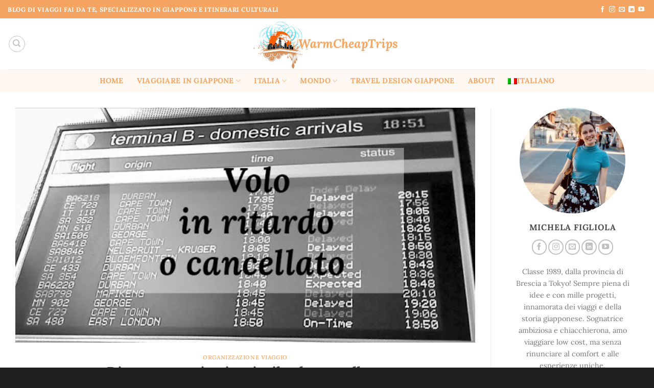

--- FILE ---
content_type: text/html; charset=UTF-8
request_url: https://warmcheaptrips.com/rimborso-volo-cancellato-ritardo-html/
body_size: 29557
content:
<!DOCTYPE html>
<html lang="it-IT" class="loading-site no-js">
<head>
<meta charset="UTF-8" />
<link rel="profile" href="http://gmpg.org/xfn/11" />
<link rel="pingback" href="https://warmcheaptrips.com/xmlrpc.php" />
<script>(function(html){html.className = html.className.replace(/\bno-js\b/,'js')})(document.documentElement);</script>
<meta name='robots' content='index, follow, max-image-preview:large, max-snippet:-1, max-video-preview:-1' />
<style>img:is([sizes="auto" i], [sizes^="auto," i]) { contain-intrinsic-size: 3000px 1500px }</style>
<link rel="alternate" hreflang="it" href="https://warmcheaptrips.com/rimborso-volo-cancellato-ritardo-html/" />
<link rel="alternate" hreflang="x-default" href="https://warmcheaptrips.com/rimborso-volo-cancellato-ritardo-html/" />
<!-- Google Tag Manager by PYS -->
<script data-cfasync="false" data-pagespeed-no-defer>
window.dataLayerPYS = window.dataLayerPYS || [];
</script>
<!-- End Google Tag Manager by PYS -->
<!-- Google Tag Manager by PYS -->
<script data-cfasync="false" data-pagespeed-no-defer>
var pys_datalayer_name = "dataLayer";
window.dataLayer = window.dataLayer || [];</script> 
<!-- End Google Tag Manager by PYS --><meta name="viewport" content="width=device-width, initial-scale=1" />
<!-- This site is optimized with the Yoast SEO plugin v23.9 - https://yoast.com/wordpress/plugins/seo/ -->
<title>Disavventure in viaggio: il volo cancellato. - WarmCheapTrips</title>
<meta name="description" content="Sapete cosa fare in caso di volo cancellato o in ritardo? E sapete che oltre all&#039;assistenza avete diritto ad un rimborso fino a 600€?" />
<link rel="canonical" href="https://warmcheaptrips.com/rimborso-volo-cancellato-ritardo-html/" />
<meta property="og:locale" content="it_IT" />
<meta property="og:type" content="article" />
<meta property="og:title" content="Disavventure in viaggio: il volo cancellato. - WarmCheapTrips" />
<meta property="og:description" content="Sapete cosa fare in caso di volo cancellato o in ritardo? E sapete che oltre all&#039;assistenza avete diritto ad un rimborso fino a 600€?" />
<meta property="og:url" content="https://warmcheaptrips.com/rimborso-volo-cancellato-ritardo-html/" />
<meta property="og:site_name" content="WarmCheapTrips" />
<meta property="article:published_time" content="2016-05-26T06:00:00+00:00" />
<meta property="article:modified_time" content="2022-09-12T08:59:55+00:00" />
<meta property="og:image" content="https://warmcheaptrips.com/wp-content/uploads/2016/05/Volo-ritardo.jpg" />
<meta property="og:image:width" content="640" />
<meta property="og:image:height" content="327" />
<meta property="og:image:type" content="image/jpeg" />
<meta name="author" content="Michela" />
<meta name="twitter:card" content="summary_large_image" />
<meta name="twitter:label1" content="Scritto da" />
<meta name="twitter:data1" content="Michela" />
<meta name="twitter:label2" content="Tempo di lettura stimato" />
<meta name="twitter:data2" content="4 minuti" />
<script type="application/ld+json" class="yoast-schema-graph">{"@context":"https://schema.org","@graph":[{"@type":"Article","@id":"https://warmcheaptrips.com/rimborso-volo-cancellato-ritardo-html/#article","isPartOf":{"@id":"https://warmcheaptrips.com/rimborso-volo-cancellato-ritardo-html/"},"author":{"name":"Michela","@id":"https://warmcheaptrips.com/#/schema/person/480c9e43fc2255845a53032e0eeb26ab"},"headline":"Disavventure in viaggio: il volo cancellato.","datePublished":"2016-05-26T06:00:00+00:00","dateModified":"2022-09-12T08:59:55+00:00","mainEntityOfPage":{"@id":"https://warmcheaptrips.com/rimborso-volo-cancellato-ritardo-html/"},"wordCount":732,"commentCount":12,"publisher":{"@id":"https://warmcheaptrips.com/#/schema/person/480c9e43fc2255845a53032e0eeb26ab"},"image":{"@id":"https://warmcheaptrips.com/rimborso-volo-cancellato-ritardo-html/#primaryimage"},"thumbnailUrl":"https://warmcheaptrips.com/wp-content/uploads/2016/05/Volo-ritardo.jpg","keywords":["Sponsored"],"articleSection":["Organizzazione Viaggio"],"inLanguage":"it-IT","potentialAction":[{"@type":"CommentAction","name":"Comment","target":["https://warmcheaptrips.com/rimborso-volo-cancellato-ritardo-html/#respond"]}]},{"@type":"WebPage","@id":"https://warmcheaptrips.com/rimborso-volo-cancellato-ritardo-html/","url":"https://warmcheaptrips.com/rimborso-volo-cancellato-ritardo-html/","name":"Disavventure in viaggio: il volo cancellato. - WarmCheapTrips","isPartOf":{"@id":"https://warmcheaptrips.com/#website"},"primaryImageOfPage":{"@id":"https://warmcheaptrips.com/rimborso-volo-cancellato-ritardo-html/#primaryimage"},"image":{"@id":"https://warmcheaptrips.com/rimborso-volo-cancellato-ritardo-html/#primaryimage"},"thumbnailUrl":"https://warmcheaptrips.com/wp-content/uploads/2016/05/Volo-ritardo.jpg","datePublished":"2016-05-26T06:00:00+00:00","dateModified":"2022-09-12T08:59:55+00:00","description":"Sapete cosa fare in caso di volo cancellato o in ritardo? E sapete che oltre all'assistenza avete diritto ad un rimborso fino a 600€?","breadcrumb":{"@id":"https://warmcheaptrips.com/rimborso-volo-cancellato-ritardo-html/#breadcrumb"},"inLanguage":"it-IT","potentialAction":[{"@type":"ReadAction","target":["https://warmcheaptrips.com/rimborso-volo-cancellato-ritardo-html/"]}]},{"@type":"ImageObject","inLanguage":"it-IT","@id":"https://warmcheaptrips.com/rimborso-volo-cancellato-ritardo-html/#primaryimage","url":"https://warmcheaptrips.com/wp-content/uploads/2016/05/Volo-ritardo.jpg","contentUrl":"https://warmcheaptrips.com/wp-content/uploads/2016/05/Volo-ritardo.jpg","width":640,"height":327},{"@type":"BreadcrumbList","@id":"https://warmcheaptrips.com/rimborso-volo-cancellato-ritardo-html/#breadcrumb","itemListElement":[{"@type":"ListItem","position":1,"name":"Home","item":"https://warmcheaptrips.com/"},{"@type":"ListItem","position":2,"name":"Disavventure in viaggio: il volo cancellato."}]},{"@type":"WebSite","@id":"https://warmcheaptrips.com/#website","url":"https://warmcheaptrips.com/","name":"WarmCheapTrips","description":"Blog di viaggi low cost, con focus sui viaggi in Giappone e itinerari storici","publisher":{"@id":"https://warmcheaptrips.com/#/schema/person/480c9e43fc2255845a53032e0eeb26ab"},"potentialAction":[{"@type":"SearchAction","target":{"@type":"EntryPoint","urlTemplate":"https://warmcheaptrips.com/?s={search_term_string}"},"query-input":{"@type":"PropertyValueSpecification","valueRequired":true,"valueName":"search_term_string"}}],"inLanguage":"it-IT"},{"@type":["Person","Organization"],"@id":"https://warmcheaptrips.com/#/schema/person/480c9e43fc2255845a53032e0eeb26ab","name":"Michela","image":{"@type":"ImageObject","inLanguage":"it-IT","@id":"https://warmcheaptrips.com/#/schema/person/image/","url":"https://warmcheaptrips.com/wp-content/uploads/2022/10/WarmCheapTrips-blog-viaggi-giappone.png","contentUrl":"https://warmcheaptrips.com/wp-content/uploads/2022/10/WarmCheapTrips-blog-viaggi-giappone.png","width":500,"height":167,"caption":"Michela"},"logo":{"@id":"https://warmcheaptrips.com/#/schema/person/image/"},"description":"Adoro viaggiare. Ma non ho mai abbastanza ferie. E non mi piace spendere. Però appena posso scappo, per scoprire posti nuovi, incontrare nuovi amici, capire nuove culture. Dalla gita fuori porta, alla vacanza all-inclusive, all'itinerario massacrante...perché rinunciare? Ogni occasione è buona per partire!","sameAs":["http://www.warmcheaptrips.com"],"url":"https://warmcheaptrips.com/author/michelafigliolagmail-com/"}]}</script>
<!-- / Yoast SEO plugin. -->
<link rel='prefetch' href='https://warmcheaptrips.com/wp-content/themes/flatsome/assets/js/flatsome.js?ver=a0a7aee297766598a20e' />
<link rel='prefetch' href='https://warmcheaptrips.com/wp-content/themes/flatsome/assets/js/chunk.slider.js?ver=3.18.6' />
<link rel='prefetch' href='https://warmcheaptrips.com/wp-content/themes/flatsome/assets/js/chunk.popups.js?ver=3.18.6' />
<link rel='prefetch' href='https://warmcheaptrips.com/wp-content/themes/flatsome/assets/js/chunk.tooltips.js?ver=3.18.6' />
<link rel="alternate" type="application/rss+xml" title="WarmCheapTrips &raquo; Feed" href="https://warmcheaptrips.com/feed/" />
<link rel="alternate" type="application/rss+xml" title="WarmCheapTrips &raquo; Feed dei commenti" href="https://warmcheaptrips.com/comments/feed/" />
<link rel="alternate" type="application/rss+xml" title="WarmCheapTrips &raquo; Disavventure in viaggio: il volo cancellato. Feed dei commenti" href="https://warmcheaptrips.com/rimborso-volo-cancellato-ritardo-html/feed/" />
<!-- This site uses the Google Analytics by MonsterInsights plugin v8.25.0 - Using Analytics tracking - https://www.monsterinsights.com/ -->
<script src="//www.googletagmanager.com/gtag/js?id=G-23JJXH05HH"  data-cfasync="false" data-wpfc-render="false" type="text/javascript" async></script>
<script data-cfasync="false" data-wpfc-render="false" type="text/javascript">
var mi_version = '8.25.0';
var mi_track_user = true;
var mi_no_track_reason = '';
var MonsterInsightsDefaultLocations = {"page_location":"https:\/\/warmcheaptrips.com\/rimborso-volo-cancellato-ritardo-html\/"};
if ( typeof MonsterInsightsPrivacyGuardFilter === 'function' ) {
var MonsterInsightsLocations = (typeof MonsterInsightsExcludeQuery === 'object') ? MonsterInsightsPrivacyGuardFilter( MonsterInsightsExcludeQuery ) : MonsterInsightsPrivacyGuardFilter( MonsterInsightsDefaultLocations );
} else {
var MonsterInsightsLocations = (typeof MonsterInsightsExcludeQuery === 'object') ? MonsterInsightsExcludeQuery : MonsterInsightsDefaultLocations;
}
var disableStrs = [
'ga-disable-G-23JJXH05HH',
];
/* Function to detect opted out users */
function __gtagTrackerIsOptedOut() {
for (var index = 0; index < disableStrs.length; index++) {
if (document.cookie.indexOf(disableStrs[index] + '=true') > -1) {
return true;
}
}
return false;
}
/* Disable tracking if the opt-out cookie exists. */
if (__gtagTrackerIsOptedOut()) {
for (var index = 0; index < disableStrs.length; index++) {
window[disableStrs[index]] = true;
}
}
/* Opt-out function */
function __gtagTrackerOptout() {
for (var index = 0; index < disableStrs.length; index++) {
document.cookie = disableStrs[index] + '=true; expires=Thu, 31 Dec 2099 23:59:59 UTC; path=/';
window[disableStrs[index]] = true;
}
}
if ('undefined' === typeof gaOptout) {
function gaOptout() {
__gtagTrackerOptout();
}
}
window.dataLayer = window.dataLayer || [];
window.MonsterInsightsDualTracker = {
helpers: {},
trackers: {},
};
if (mi_track_user) {
function __gtagDataLayer() {
dataLayer.push(arguments);
}
function __gtagTracker(type, name, parameters) {
if (!parameters) {
parameters = {};
}
if (parameters.send_to) {
__gtagDataLayer.apply(null, arguments);
return;
}
if (type === 'event') {
parameters.send_to = monsterinsights_frontend.v4_id;
var hookName = name;
if (typeof parameters['event_category'] !== 'undefined') {
hookName = parameters['event_category'] + ':' + name;
}
if (typeof MonsterInsightsDualTracker.trackers[hookName] !== 'undefined') {
MonsterInsightsDualTracker.trackers[hookName](parameters);
} else {
__gtagDataLayer('event', name, parameters);
}
} else {
__gtagDataLayer.apply(null, arguments);
}
}
__gtagTracker('js', new Date());
__gtagTracker('set', {
'developer_id.dZGIzZG': true,
});
if ( MonsterInsightsLocations.page_location ) {
__gtagTracker('set', MonsterInsightsLocations);
}
__gtagTracker('config', 'G-23JJXH05HH', {"forceSSL":"true","link_attribution":"true"} );
window.gtag = __gtagTracker;										(function () {
/* https://developers.google.com/analytics/devguides/collection/analyticsjs/ */
/* ga and __gaTracker compatibility shim. */
var noopfn = function () {
return null;
};
var newtracker = function () {
return new Tracker();
};
var Tracker = function () {
return null;
};
var p = Tracker.prototype;
p.get = noopfn;
p.set = noopfn;
p.send = function () {
var args = Array.prototype.slice.call(arguments);
args.unshift('send');
__gaTracker.apply(null, args);
};
var __gaTracker = function () {
var len = arguments.length;
if (len === 0) {
return;
}
var f = arguments[len - 1];
if (typeof f !== 'object' || f === null || typeof f.hitCallback !== 'function') {
if ('send' === arguments[0]) {
var hitConverted, hitObject = false, action;
if ('event' === arguments[1]) {
if ('undefined' !== typeof arguments[3]) {
hitObject = {
'eventAction': arguments[3],
'eventCategory': arguments[2],
'eventLabel': arguments[4],
'value': arguments[5] ? arguments[5] : 1,
}
}
}
if ('pageview' === arguments[1]) {
if ('undefined' !== typeof arguments[2]) {
hitObject = {
'eventAction': 'page_view',
'page_path': arguments[2],
}
}
}
if (typeof arguments[2] === 'object') {
hitObject = arguments[2];
}
if (typeof arguments[5] === 'object') {
Object.assign(hitObject, arguments[5]);
}
if ('undefined' !== typeof arguments[1].hitType) {
hitObject = arguments[1];
if ('pageview' === hitObject.hitType) {
hitObject.eventAction = 'page_view';
}
}
if (hitObject) {
action = 'timing' === arguments[1].hitType ? 'timing_complete' : hitObject.eventAction;
hitConverted = mapArgs(hitObject);
__gtagTracker('event', action, hitConverted);
}
}
return;
}
function mapArgs(args) {
var arg, hit = {};
var gaMap = {
'eventCategory': 'event_category',
'eventAction': 'event_action',
'eventLabel': 'event_label',
'eventValue': 'event_value',
'nonInteraction': 'non_interaction',
'timingCategory': 'event_category',
'timingVar': 'name',
'timingValue': 'value',
'timingLabel': 'event_label',
'page': 'page_path',
'location': 'page_location',
'title': 'page_title',
'referrer' : 'page_referrer',
};
for (arg in args) {
if (!(!args.hasOwnProperty(arg) || !gaMap.hasOwnProperty(arg))) {
hit[gaMap[arg]] = args[arg];
} else {
hit[arg] = args[arg];
}
}
return hit;
}
try {
f.hitCallback();
} catch (ex) {
}
};
__gaTracker.create = newtracker;
__gaTracker.getByName = newtracker;
__gaTracker.getAll = function () {
return [];
};
__gaTracker.remove = noopfn;
__gaTracker.loaded = true;
window['__gaTracker'] = __gaTracker;
})();
} else {
console.log("");
(function () {
function __gtagTracker() {
return null;
}
window['__gtagTracker'] = __gtagTracker;
window['gtag'] = __gtagTracker;
})();
}
</script>
<!-- / Google Analytics by MonsterInsights -->
<!-- <link rel='stylesheet' id='sbi_styles-css' href='https://warmcheaptrips.com/wp-content/plugins/instagram-feed/css/sbi-styles.min.css?ver=6.6.1' type='text/css' media='all' /> -->
<link rel="stylesheet" type="text/css" href="//warmcheaptrips.com/wp-content/cache/wpfc-minified/kponr204/67zn9.css" media="all"/>
<style id='wp-block-library-inline-css' type='text/css'>
:root{--wp-admin-theme-color:#007cba;--wp-admin-theme-color--rgb:0,124,186;--wp-admin-theme-color-darker-10:#006ba1;--wp-admin-theme-color-darker-10--rgb:0,107,161;--wp-admin-theme-color-darker-20:#005a87;--wp-admin-theme-color-darker-20--rgb:0,90,135;--wp-admin-border-width-focus:2px;--wp-block-synced-color:#7a00df;--wp-block-synced-color--rgb:122,0,223;--wp-bound-block-color:var(--wp-block-synced-color)}@media (min-resolution:192dpi){:root{--wp-admin-border-width-focus:1.5px}}.wp-element-button{cursor:pointer}:root{--wp--preset--font-size--normal:16px;--wp--preset--font-size--huge:42px}:root .has-very-light-gray-background-color{background-color:#eee}:root .has-very-dark-gray-background-color{background-color:#313131}:root .has-very-light-gray-color{color:#eee}:root .has-very-dark-gray-color{color:#313131}:root .has-vivid-green-cyan-to-vivid-cyan-blue-gradient-background{background:linear-gradient(135deg,#00d084,#0693e3)}:root .has-purple-crush-gradient-background{background:linear-gradient(135deg,#34e2e4,#4721fb 50%,#ab1dfe)}:root .has-hazy-dawn-gradient-background{background:linear-gradient(135deg,#faaca8,#dad0ec)}:root .has-subdued-olive-gradient-background{background:linear-gradient(135deg,#fafae1,#67a671)}:root .has-atomic-cream-gradient-background{background:linear-gradient(135deg,#fdd79a,#004a59)}:root .has-nightshade-gradient-background{background:linear-gradient(135deg,#330968,#31cdcf)}:root .has-midnight-gradient-background{background:linear-gradient(135deg,#020381,#2874fc)}.has-regular-font-size{font-size:1em}.has-larger-font-size{font-size:2.625em}.has-normal-font-size{font-size:var(--wp--preset--font-size--normal)}.has-huge-font-size{font-size:var(--wp--preset--font-size--huge)}.has-text-align-center{text-align:center}.has-text-align-left{text-align:left}.has-text-align-right{text-align:right}#end-resizable-editor-section{display:none}.aligncenter{clear:both}.items-justified-left{justify-content:flex-start}.items-justified-center{justify-content:center}.items-justified-right{justify-content:flex-end}.items-justified-space-between{justify-content:space-between}.screen-reader-text{border:0;clip:rect(1px,1px,1px,1px);clip-path:inset(50%);height:1px;margin:-1px;overflow:hidden;padding:0;position:absolute;width:1px;word-wrap:normal!important}.screen-reader-text:focus{background-color:#ddd;clip:auto!important;clip-path:none;color:#444;display:block;font-size:1em;height:auto;left:5px;line-height:normal;padding:15px 23px 14px;text-decoration:none;top:5px;width:auto;z-index:100000}html :where(.has-border-color){border-style:solid}html :where([style*=border-top-color]){border-top-style:solid}html :where([style*=border-right-color]){border-right-style:solid}html :where([style*=border-bottom-color]){border-bottom-style:solid}html :where([style*=border-left-color]){border-left-style:solid}html :where([style*=border-width]){border-style:solid}html :where([style*=border-top-width]){border-top-style:solid}html :where([style*=border-right-width]){border-right-style:solid}html :where([style*=border-bottom-width]){border-bottom-style:solid}html :where([style*=border-left-width]){border-left-style:solid}html :where(img[class*=wp-image-]){height:auto;max-width:100%}:where(figure){margin:0 0 1em}html :where(.is-position-sticky){--wp-admin--admin-bar--position-offset:var(--wp-admin--admin-bar--height,0px)}@media screen and (max-width:600px){html :where(.is-position-sticky){--wp-admin--admin-bar--position-offset:0px}}
</style>
<!-- <link rel='stylesheet' id='contact-form-7-css' href='https://warmcheaptrips.com/wp-content/plugins/contact-form-7/includes/css/styles.css?ver=6.0.1' type='text/css' media='all' /> -->
<!-- <link rel='stylesheet' id='wpml-menu-item-0-css' href='//warmcheaptrips.com/wp-content/plugins/sitepress-multilingual-cms/templates/language-switchers/menu-item/style.min.css?ver=1' type='text/css' media='all' /> -->
<!-- <link rel='stylesheet' id='flatsome-main-css' href='https://warmcheaptrips.com/wp-content/themes/flatsome/assets/css/flatsome.css?ver=3.18.6' type='text/css' media='all' /> -->
<link rel="stylesheet" type="text/css" href="//warmcheaptrips.com/wp-content/cache/wpfc-minified/fy0gydb/67zn9.css" media="all"/>
<style id='flatsome-main-inline-css' type='text/css'>
@font-face {
font-family: "fl-icons";
font-display: block;
src: url(https://warmcheaptrips.com/wp-content/themes/flatsome/assets/css/icons/fl-icons.eot?v=3.18.6);
src:
url(https://warmcheaptrips.com/wp-content/themes/flatsome/assets/css/icons/fl-icons.eot#iefix?v=3.18.6) format("embedded-opentype"),
url(https://warmcheaptrips.com/wp-content/themes/flatsome/assets/css/icons/fl-icons.woff2?v=3.18.6) format("woff2"),
url(https://warmcheaptrips.com/wp-content/themes/flatsome/assets/css/icons/fl-icons.ttf?v=3.18.6) format("truetype"),
url(https://warmcheaptrips.com/wp-content/themes/flatsome/assets/css/icons/fl-icons.woff?v=3.18.6) format("woff"),
url(https://warmcheaptrips.com/wp-content/themes/flatsome/assets/css/icons/fl-icons.svg?v=3.18.6#fl-icons) format("svg");
}
</style>
<!-- <link rel='stylesheet' id='flatsome-style-css' href='https://warmcheaptrips.com/wp-content/themes/flatsome-child/style.css?ver=3.0' type='text/css' media='all' /> -->
<link rel="stylesheet" type="text/css" href="//warmcheaptrips.com/wp-content/cache/wpfc-minified/973igz4c/67zn9.css" media="all"/>
<script src='//warmcheaptrips.com/wp-content/cache/wpfc-minified/7849jgtv/hy9k0.js' type="text/javascript"></script>
<!-- <script type="text/javascript" src="https://warmcheaptrips.com/wp-content/plugins/google-analytics-for-wordpress/assets/js/frontend-gtag.min.js?ver=8.25.0" id="monsterinsights-frontend-script-js"></script> -->
<script data-cfasync="false" data-wpfc-render="false" type="text/javascript" id='monsterinsights-frontend-script-js-extra'>/* <![CDATA[ */
var monsterinsights_frontend = {"js_events_tracking":"true","download_extensions":"doc,pdf,ppt,zip,xls,docx,pptx,xlsx","inbound_paths":"[{\"path\":\"\\\/go\\\/\",\"label\":\"affiliate\"},{\"path\":\"\\\/recommend\\\/\",\"label\":\"affiliate\"}]","home_url":"https:\/\/warmcheaptrips.com","hash_tracking":"false","v4_id":"G-23JJXH05HH"};/* ]]> */
</script>
<script src='//warmcheaptrips.com/wp-content/cache/wpfc-minified/kcpwb0dg/8412p.js' type="text/javascript"></script>
<!-- <script type="text/javascript" src="https://warmcheaptrips.com/wp-includes/js/jquery/jquery.min.js?ver=3.7.1" id="jquery-core-js"></script> -->
<!-- <script type="text/javascript" src="https://warmcheaptrips.com/wp-includes/js/jquery/jquery-migrate.min.js?ver=3.4.1" id="jquery-migrate-js"></script> -->
<link rel="https://api.w.org/" href="https://warmcheaptrips.com/wp-json/" /><link rel="alternate" title="JSON" type="application/json" href="https://warmcheaptrips.com/wp-json/wp/v2/posts/96" /><link rel="EditURI" type="application/rsd+xml" title="RSD" href="https://warmcheaptrips.com/xmlrpc.php?rsd" />
<meta name="generator" content="WordPress 6.7.4" />
<link rel='shortlink' href='https://warmcheaptrips.com/?p=96' />
<link rel="alternate" title="oEmbed (JSON)" type="application/json+oembed" href="https://warmcheaptrips.com/wp-json/oembed/1.0/embed?url=https%3A%2F%2Fwarmcheaptrips.com%2Frimborso-volo-cancellato-ritardo-html%2F" />
<link rel="alternate" title="oEmbed (XML)" type="text/xml+oembed" href="https://warmcheaptrips.com/wp-json/oembed/1.0/embed?url=https%3A%2F%2Fwarmcheaptrips.com%2Frimborso-volo-cancellato-ritardo-html%2F&#038;format=xml" />
<meta name="generator" content="WPML ver:4.5.14 stt:1,27;" />
<script>
document.documentElement.className = document.documentElement.className.replace('no-js', 'js');
</script>
<style>
.no-js img.lazyload {
display: none;
}
figure.wp-block-image img.lazyloading {
min-width: 150px;
}
.lazyload, .lazyloading {
opacity: 0;
}
.lazyloaded {
opacity: 1;
transition: opacity 400ms;
transition-delay: 0ms;
}
</style>
<style>.bg{opacity: 0; transition: opacity 1s; -webkit-transition: opacity 1s;} .bg-loaded{opacity: 1;}</style><!-- Global site tag (gtag.js) - Google Analytics -->
<script async src="https://www.googletagmanager.com/gtag/js?id=G-23JJXH05HH&l=dataLayerPYS"></script>
<script>
window.dataLayer = window.dataLayer || [];
function gtag(){dataLayerPYS.push(arguments);}
gtag('js', new Date());
gtag('config', 'G-23JJXH05HH');
</script>
<script id="mcjs">!function(c,h,i,m,p){m=c.createElement(h),p=c.getElementsByTagName(h)[0],m.async=1,m.src=i,p.parentNode.insertBefore(m,p)}(document,"script","https://chimpstatic.com/mcjs-connected/js/users/6143cfbc322cb77da93888abe/97928580e340abbecf7fc0acc.js");</script>
<meta name='ir-site-verification-token' value='-1428724806'>
<!-- GetYourGuide Analytics -->
<script async defer src="https://widget.getyourguide.com/dist/pa.umd.production.min.js" data-gyg-partner-id="F2MYIZ2"></script>
<meta name="google-site-verification" content="3bTeg0-5lt0hUvYnj9DCClRl3agCgfhzwCntUZ0evoc" />
<!-- Global site tag (gtag.js) - Google Analytics -->
<script async src="https://www.googletagmanager.com/gtag/js?id=G-23JJXH05HH&l=dataLayerPYS"></script>
<script>
window.dataLayer = window.dataLayer || [];
function gtag(){dataLayerPYS.push(arguments);}
gtag('js', new Date());
gtag('config', 'G-23JJXH05HH');
</script>
<script id="mcjs">!function(c,h,i,m,p){m=c.createElement(h),p=c.getElementsByTagName(h)[0],m.async=1,m.src=i,p.parentNode.insertBefore(m,p)}(document,"script","https://chimpstatic.com/mcjs-connected/js/users/6143cfbc322cb77da93888abe/97928580e340abbecf7fc0acc.js");</script>
<meta name='ir-site-verification-token' value='-1428724806'>
<!-- GetYourGuide Analytics -->
<script async defer src="https://widget.getyourguide.com/dist/pa.umd.production.min.js" data-gyg-partner-id="F2MYIZ2"></script><link rel="icon" href="https://warmcheaptrips.com/wp-content/uploads/2022/10/favicon-warmcheaptrips.png" sizes="32x32" />
<link rel="icon" href="https://warmcheaptrips.com/wp-content/uploads/2022/10/favicon-warmcheaptrips.png" sizes="192x192" />
<link rel="apple-touch-icon" href="https://warmcheaptrips.com/wp-content/uploads/2022/10/favicon-warmcheaptrips.png" />
<meta name="msapplication-TileImage" content="https://warmcheaptrips.com/wp-content/uploads/2022/10/favicon-warmcheaptrips.png" />
<style id="custom-css" type="text/css">:root {--primary-color: #f4a460;--fs-color-primary: #f4a460;--fs-color-secondary: #99ccff;--fs-color-success: #7a9c59;--fs-color-alert: #b20000;--fs-experimental-link-color: #f4a460;--fs-experimental-link-color-hover: #99ccff;}.tooltipster-base {--tooltip-color: #fff;--tooltip-bg-color: #000;}.off-canvas-right .mfp-content, .off-canvas-left .mfp-content {--drawer-width: 300px;}.container-width, .full-width .ubermenu-nav, .container, .row{max-width: 1400px}.row.row-collapse{max-width: 1370px}.row.row-small{max-width: 1392.5px}.row.row-large{max-width: 1430px}.header-main{height: 100px}#logo img{max-height: 100px}#logo{width:546px;}#logo img{padding:2px 0;}.header-bottom{min-height: 10px}.header-top{min-height: 36px}.transparent .header-main{height: 30px}.transparent #logo img{max-height: 30px}.has-transparent + .page-title:first-of-type,.has-transparent + #main > .page-title,.has-transparent + #main > div > .page-title,.has-transparent + #main .page-header-wrapper:first-of-type .page-title{padding-top: 110px;}.header.show-on-scroll,.stuck .header-main{height:70px!important}.stuck #logo img{max-height: 70px!important}.search-form{ width: 100%;}.header-bg-color {background-color: rgba(255,255,255,0.9)}.header-bottom {background-color: rgba(244,164,96,0.08)}.stuck .header-main .nav > li > a{line-height: 50px }.header-bottom-nav > li > a{line-height: 25px }@media (max-width: 549px) {.header-main{height: 70px}#logo img{max-height: 70px}}.nav-dropdown{font-size:100%}.header-top{background-color:#f4a460!important;}body{color: #777777}h1,h2,h3,h4,h5,h6,.heading-font{color: #4b4a48;}body{font-size: 100%;}@media screen and (max-width: 549px){body{font-size: 100%;}}body{font-family: Lora, sans-serif;}body {font-weight: 400;font-style: normal;}.nav > li > a {font-family: Lora, sans-serif;}.mobile-sidebar-levels-2 .nav > li > ul > li > a {font-family: Lora, sans-serif;}.nav > li > a,.mobile-sidebar-levels-2 .nav > li > ul > li > a {font-weight: 700;font-style: normal;}h1,h2,h3,h4,h5,h6,.heading-font, .off-canvas-center .nav-sidebar.nav-vertical > li > a{font-family: Lora, sans-serif;}h1,h2,h3,h4,h5,h6,.heading-font,.banner h1,.banner h2 {font-weight: 700;font-style: normal;}.alt-font{font-family: Lora, sans-serif;}.alt-font {font-weight: 400!important;font-style: normal!important;}.header:not(.transparent) .header-bottom-nav.nav > li > a{color: #f4a460;}.header:not(.transparent) .header-bottom-nav.nav > li > a:hover,.header:not(.transparent) .header-bottom-nav.nav > li.active > a,.header:not(.transparent) .header-bottom-nav.nav > li.current > a,.header:not(.transparent) .header-bottom-nav.nav > li > a.active,.header:not(.transparent) .header-bottom-nav.nav > li > a.current{color: #99ccff;}.header-bottom-nav.nav-line-bottom > li > a:before,.header-bottom-nav.nav-line-grow > li > a:before,.header-bottom-nav.nav-line > li > a:before,.header-bottom-nav.nav-box > li > a:hover,.header-bottom-nav.nav-box > li.active > a,.header-bottom-nav.nav-pills > li > a:hover,.header-bottom-nav.nav-pills > li.active > a{color:#FFF!important;background-color: #99ccff;}.footer-1{background-color: #ffffff}.footer-2{background-color: #1f1f20}.absolute-footer, html{background-color: #1f1f20}.nav-vertical-fly-out > li + li {border-top-width: 1px; border-top-style: solid;}.label-new.menu-item > a:after{content:"Nuovo";}.label-hot.menu-item > a:after{content:"Popolare";}.label-sale.menu-item > a:after{content:"Offerta";}.label-popular.menu-item > a:after{content:"Popolare";}</style><style id="kirki-inline-styles">/* cyrillic-ext */
@font-face {
font-family: 'Lora';
font-style: normal;
font-weight: 400;
font-display: swap;
src: url(https://warmcheaptrips.com/wp-content/fonts/lora/0QIvMX1D_JOuMwf7I-NP.woff2) format('woff2');
unicode-range: U+0460-052F, U+1C80-1C8A, U+20B4, U+2DE0-2DFF, U+A640-A69F, U+FE2E-FE2F;
}
/* cyrillic */
@font-face {
font-family: 'Lora';
font-style: normal;
font-weight: 400;
font-display: swap;
src: url(https://warmcheaptrips.com/wp-content/fonts/lora/0QIvMX1D_JOuMw77I-NP.woff2) format('woff2');
unicode-range: U+0301, U+0400-045F, U+0490-0491, U+04B0-04B1, U+2116;
}
/* math */
@font-face {
font-family: 'Lora';
font-style: normal;
font-weight: 400;
font-display: swap;
src: url(https://warmcheaptrips.com/wp-content/fonts/lora/0QIvMX1D_JOuM3b7I-NP.woff2) format('woff2');
unicode-range: U+0302-0303, U+0305, U+0307-0308, U+0310, U+0312, U+0315, U+031A, U+0326-0327, U+032C, U+032F-0330, U+0332-0333, U+0338, U+033A, U+0346, U+034D, U+0391-03A1, U+03A3-03A9, U+03B1-03C9, U+03D1, U+03D5-03D6, U+03F0-03F1, U+03F4-03F5, U+2016-2017, U+2034-2038, U+203C, U+2040, U+2043, U+2047, U+2050, U+2057, U+205F, U+2070-2071, U+2074-208E, U+2090-209C, U+20D0-20DC, U+20E1, U+20E5-20EF, U+2100-2112, U+2114-2115, U+2117-2121, U+2123-214F, U+2190, U+2192, U+2194-21AE, U+21B0-21E5, U+21F1-21F2, U+21F4-2211, U+2213-2214, U+2216-22FF, U+2308-230B, U+2310, U+2319, U+231C-2321, U+2336-237A, U+237C, U+2395, U+239B-23B7, U+23D0, U+23DC-23E1, U+2474-2475, U+25AF, U+25B3, U+25B7, U+25BD, U+25C1, U+25CA, U+25CC, U+25FB, U+266D-266F, U+27C0-27FF, U+2900-2AFF, U+2B0E-2B11, U+2B30-2B4C, U+2BFE, U+3030, U+FF5B, U+FF5D, U+1D400-1D7FF, U+1EE00-1EEFF;
}
/* symbols */
@font-face {
font-family: 'Lora';
font-style: normal;
font-weight: 400;
font-display: swap;
src: url(https://warmcheaptrips.com/wp-content/fonts/lora/0QIvMX1D_JOuM2T7I-NP.woff2) format('woff2');
unicode-range: U+0001-000C, U+000E-001F, U+007F-009F, U+20DD-20E0, U+20E2-20E4, U+2150-218F, U+2190, U+2192, U+2194-2199, U+21AF, U+21E6-21F0, U+21F3, U+2218-2219, U+2299, U+22C4-22C6, U+2300-243F, U+2440-244A, U+2460-24FF, U+25A0-27BF, U+2800-28FF, U+2921-2922, U+2981, U+29BF, U+29EB, U+2B00-2BFF, U+4DC0-4DFF, U+FFF9-FFFB, U+10140-1018E, U+10190-1019C, U+101A0, U+101D0-101FD, U+102E0-102FB, U+10E60-10E7E, U+1D2C0-1D2D3, U+1D2E0-1D37F, U+1F000-1F0FF, U+1F100-1F1AD, U+1F1E6-1F1FF, U+1F30D-1F30F, U+1F315, U+1F31C, U+1F31E, U+1F320-1F32C, U+1F336, U+1F378, U+1F37D, U+1F382, U+1F393-1F39F, U+1F3A7-1F3A8, U+1F3AC-1F3AF, U+1F3C2, U+1F3C4-1F3C6, U+1F3CA-1F3CE, U+1F3D4-1F3E0, U+1F3ED, U+1F3F1-1F3F3, U+1F3F5-1F3F7, U+1F408, U+1F415, U+1F41F, U+1F426, U+1F43F, U+1F441-1F442, U+1F444, U+1F446-1F449, U+1F44C-1F44E, U+1F453, U+1F46A, U+1F47D, U+1F4A3, U+1F4B0, U+1F4B3, U+1F4B9, U+1F4BB, U+1F4BF, U+1F4C8-1F4CB, U+1F4D6, U+1F4DA, U+1F4DF, U+1F4E3-1F4E6, U+1F4EA-1F4ED, U+1F4F7, U+1F4F9-1F4FB, U+1F4FD-1F4FE, U+1F503, U+1F507-1F50B, U+1F50D, U+1F512-1F513, U+1F53E-1F54A, U+1F54F-1F5FA, U+1F610, U+1F650-1F67F, U+1F687, U+1F68D, U+1F691, U+1F694, U+1F698, U+1F6AD, U+1F6B2, U+1F6B9-1F6BA, U+1F6BC, U+1F6C6-1F6CF, U+1F6D3-1F6D7, U+1F6E0-1F6EA, U+1F6F0-1F6F3, U+1F6F7-1F6FC, U+1F700-1F7FF, U+1F800-1F80B, U+1F810-1F847, U+1F850-1F859, U+1F860-1F887, U+1F890-1F8AD, U+1F8B0-1F8BB, U+1F8C0-1F8C1, U+1F900-1F90B, U+1F93B, U+1F946, U+1F984, U+1F996, U+1F9E9, U+1FA00-1FA6F, U+1FA70-1FA7C, U+1FA80-1FA89, U+1FA8F-1FAC6, U+1FACE-1FADC, U+1FADF-1FAE9, U+1FAF0-1FAF8, U+1FB00-1FBFF;
}
/* vietnamese */
@font-face {
font-family: 'Lora';
font-style: normal;
font-weight: 400;
font-display: swap;
src: url(https://warmcheaptrips.com/wp-content/fonts/lora/0QIvMX1D_JOuMwX7I-NP.woff2) format('woff2');
unicode-range: U+0102-0103, U+0110-0111, U+0128-0129, U+0168-0169, U+01A0-01A1, U+01AF-01B0, U+0300-0301, U+0303-0304, U+0308-0309, U+0323, U+0329, U+1EA0-1EF9, U+20AB;
}
/* latin-ext */
@font-face {
font-family: 'Lora';
font-style: normal;
font-weight: 400;
font-display: swap;
src: url(https://warmcheaptrips.com/wp-content/fonts/lora/0QIvMX1D_JOuMwT7I-NP.woff2) format('woff2');
unicode-range: U+0100-02BA, U+02BD-02C5, U+02C7-02CC, U+02CE-02D7, U+02DD-02FF, U+0304, U+0308, U+0329, U+1D00-1DBF, U+1E00-1E9F, U+1EF2-1EFF, U+2020, U+20A0-20AB, U+20AD-20C0, U+2113, U+2C60-2C7F, U+A720-A7FF;
}
/* latin */
@font-face {
font-family: 'Lora';
font-style: normal;
font-weight: 400;
font-display: swap;
src: url(https://warmcheaptrips.com/wp-content/fonts/lora/0QIvMX1D_JOuMwr7Iw.woff2) format('woff2');
unicode-range: U+0000-00FF, U+0131, U+0152-0153, U+02BB-02BC, U+02C6, U+02DA, U+02DC, U+0304, U+0308, U+0329, U+2000-206F, U+20AC, U+2122, U+2191, U+2193, U+2212, U+2215, U+FEFF, U+FFFD;
}
/* cyrillic-ext */
@font-face {
font-family: 'Lora';
font-style: normal;
font-weight: 700;
font-display: swap;
src: url(https://warmcheaptrips.com/wp-content/fonts/lora/0QIvMX1D_JOuMwf7I-NP.woff2) format('woff2');
unicode-range: U+0460-052F, U+1C80-1C8A, U+20B4, U+2DE0-2DFF, U+A640-A69F, U+FE2E-FE2F;
}
/* cyrillic */
@font-face {
font-family: 'Lora';
font-style: normal;
font-weight: 700;
font-display: swap;
src: url(https://warmcheaptrips.com/wp-content/fonts/lora/0QIvMX1D_JOuMw77I-NP.woff2) format('woff2');
unicode-range: U+0301, U+0400-045F, U+0490-0491, U+04B0-04B1, U+2116;
}
/* math */
@font-face {
font-family: 'Lora';
font-style: normal;
font-weight: 700;
font-display: swap;
src: url(https://warmcheaptrips.com/wp-content/fonts/lora/0QIvMX1D_JOuM3b7I-NP.woff2) format('woff2');
unicode-range: U+0302-0303, U+0305, U+0307-0308, U+0310, U+0312, U+0315, U+031A, U+0326-0327, U+032C, U+032F-0330, U+0332-0333, U+0338, U+033A, U+0346, U+034D, U+0391-03A1, U+03A3-03A9, U+03B1-03C9, U+03D1, U+03D5-03D6, U+03F0-03F1, U+03F4-03F5, U+2016-2017, U+2034-2038, U+203C, U+2040, U+2043, U+2047, U+2050, U+2057, U+205F, U+2070-2071, U+2074-208E, U+2090-209C, U+20D0-20DC, U+20E1, U+20E5-20EF, U+2100-2112, U+2114-2115, U+2117-2121, U+2123-214F, U+2190, U+2192, U+2194-21AE, U+21B0-21E5, U+21F1-21F2, U+21F4-2211, U+2213-2214, U+2216-22FF, U+2308-230B, U+2310, U+2319, U+231C-2321, U+2336-237A, U+237C, U+2395, U+239B-23B7, U+23D0, U+23DC-23E1, U+2474-2475, U+25AF, U+25B3, U+25B7, U+25BD, U+25C1, U+25CA, U+25CC, U+25FB, U+266D-266F, U+27C0-27FF, U+2900-2AFF, U+2B0E-2B11, U+2B30-2B4C, U+2BFE, U+3030, U+FF5B, U+FF5D, U+1D400-1D7FF, U+1EE00-1EEFF;
}
/* symbols */
@font-face {
font-family: 'Lora';
font-style: normal;
font-weight: 700;
font-display: swap;
src: url(https://warmcheaptrips.com/wp-content/fonts/lora/0QIvMX1D_JOuM2T7I-NP.woff2) format('woff2');
unicode-range: U+0001-000C, U+000E-001F, U+007F-009F, U+20DD-20E0, U+20E2-20E4, U+2150-218F, U+2190, U+2192, U+2194-2199, U+21AF, U+21E6-21F0, U+21F3, U+2218-2219, U+2299, U+22C4-22C6, U+2300-243F, U+2440-244A, U+2460-24FF, U+25A0-27BF, U+2800-28FF, U+2921-2922, U+2981, U+29BF, U+29EB, U+2B00-2BFF, U+4DC0-4DFF, U+FFF9-FFFB, U+10140-1018E, U+10190-1019C, U+101A0, U+101D0-101FD, U+102E0-102FB, U+10E60-10E7E, U+1D2C0-1D2D3, U+1D2E0-1D37F, U+1F000-1F0FF, U+1F100-1F1AD, U+1F1E6-1F1FF, U+1F30D-1F30F, U+1F315, U+1F31C, U+1F31E, U+1F320-1F32C, U+1F336, U+1F378, U+1F37D, U+1F382, U+1F393-1F39F, U+1F3A7-1F3A8, U+1F3AC-1F3AF, U+1F3C2, U+1F3C4-1F3C6, U+1F3CA-1F3CE, U+1F3D4-1F3E0, U+1F3ED, U+1F3F1-1F3F3, U+1F3F5-1F3F7, U+1F408, U+1F415, U+1F41F, U+1F426, U+1F43F, U+1F441-1F442, U+1F444, U+1F446-1F449, U+1F44C-1F44E, U+1F453, U+1F46A, U+1F47D, U+1F4A3, U+1F4B0, U+1F4B3, U+1F4B9, U+1F4BB, U+1F4BF, U+1F4C8-1F4CB, U+1F4D6, U+1F4DA, U+1F4DF, U+1F4E3-1F4E6, U+1F4EA-1F4ED, U+1F4F7, U+1F4F9-1F4FB, U+1F4FD-1F4FE, U+1F503, U+1F507-1F50B, U+1F50D, U+1F512-1F513, U+1F53E-1F54A, U+1F54F-1F5FA, U+1F610, U+1F650-1F67F, U+1F687, U+1F68D, U+1F691, U+1F694, U+1F698, U+1F6AD, U+1F6B2, U+1F6B9-1F6BA, U+1F6BC, U+1F6C6-1F6CF, U+1F6D3-1F6D7, U+1F6E0-1F6EA, U+1F6F0-1F6F3, U+1F6F7-1F6FC, U+1F700-1F7FF, U+1F800-1F80B, U+1F810-1F847, U+1F850-1F859, U+1F860-1F887, U+1F890-1F8AD, U+1F8B0-1F8BB, U+1F8C0-1F8C1, U+1F900-1F90B, U+1F93B, U+1F946, U+1F984, U+1F996, U+1F9E9, U+1FA00-1FA6F, U+1FA70-1FA7C, U+1FA80-1FA89, U+1FA8F-1FAC6, U+1FACE-1FADC, U+1FADF-1FAE9, U+1FAF0-1FAF8, U+1FB00-1FBFF;
}
/* vietnamese */
@font-face {
font-family: 'Lora';
font-style: normal;
font-weight: 700;
font-display: swap;
src: url(https://warmcheaptrips.com/wp-content/fonts/lora/0QIvMX1D_JOuMwX7I-NP.woff2) format('woff2');
unicode-range: U+0102-0103, U+0110-0111, U+0128-0129, U+0168-0169, U+01A0-01A1, U+01AF-01B0, U+0300-0301, U+0303-0304, U+0308-0309, U+0323, U+0329, U+1EA0-1EF9, U+20AB;
}
/* latin-ext */
@font-face {
font-family: 'Lora';
font-style: normal;
font-weight: 700;
font-display: swap;
src: url(https://warmcheaptrips.com/wp-content/fonts/lora/0QIvMX1D_JOuMwT7I-NP.woff2) format('woff2');
unicode-range: U+0100-02BA, U+02BD-02C5, U+02C7-02CC, U+02CE-02D7, U+02DD-02FF, U+0304, U+0308, U+0329, U+1D00-1DBF, U+1E00-1E9F, U+1EF2-1EFF, U+2020, U+20A0-20AB, U+20AD-20C0, U+2113, U+2C60-2C7F, U+A720-A7FF;
}
/* latin */
@font-face {
font-family: 'Lora';
font-style: normal;
font-weight: 700;
font-display: swap;
src: url(https://warmcheaptrips.com/wp-content/fonts/lora/0QIvMX1D_JOuMwr7Iw.woff2) format('woff2');
unicode-range: U+0000-00FF, U+0131, U+0152-0153, U+02BB-02BC, U+02C6, U+02DA, U+02DC, U+0304, U+0308, U+0329, U+2000-206F, U+20AC, U+2122, U+2191, U+2193, U+2212, U+2215, U+FEFF, U+FFFD;
}</style></head>
<body class="post-template-default single single-post postid-96 single-format-standard full-width lightbox nav-dropdown-has-arrow nav-dropdown-has-shadow nav-dropdown-has-border">
<script type="text/javascript">
var _iub = _iub || [];
_iub.csConfiguration = {"consentOnContinuedBrowsing":false,"perPurposeConsent":true,"siteId":252421,"whitelabel":false,"cookiePolicyId":119923,"lang":"it", "banner":{ "acceptButtonColor":"#1E59E8","acceptButtonDisplay":true,"backgroundColor":"#F4A460","brandBackgroundColor":"#FFFFFF","closeButtonRejects":true,"customizeButtonColor":"#1E59E8D6","customizeButtonDisplay":true,"explicitWithdrawal":true,"listPurposes":true,"logo":"https://warmcheaptrips.com/wp-content/uploads/2022/10/WarmCheapTrips-blog-viaggi-giappone-footer-e1666691706281.png","position":"float-bottom-right","rejectButtonColor":"#1E59E8B0","rejectButtonDisplay":true,"textColor":"#111111" }};
</script>
<script type="text/javascript" src="//cdn.iubenda.com/cs/iubenda_cs.js" charset="UTF-8" async></script>
<a class="skip-link screen-reader-text" href="#main">Salta ai contenuti</a>
<div id="wrapper">
<header id="header" class="header ">
<div class="header-wrapper">
<div id="top-bar" class="header-top hide-for-sticky nav-dark">
<div class="flex-row container">
<div class="flex-col hide-for-medium flex-left">
<ul class="nav nav-left medium-nav-center nav-small  nav-divided">
<li class="html custom html_topbar_left"><strong class="uppercase">Blog di Viaggi fai da te, specializzato in Giappone e itinerari culturali</strong></li>          </ul>
</div>
<div class="flex-col hide-for-medium flex-center">
<ul class="nav nav-center nav-small  nav-divided">
</ul>
</div>
<div class="flex-col hide-for-medium flex-right">
<ul class="nav top-bar-nav nav-right nav-small  nav-divided">
<li class="html header-social-icons ml-0">
<div class="social-icons follow-icons" ><a href="https://www.facebook.com/Warmcheaptrips" target="_blank" data-label="Facebook" class="icon plain facebook tooltip" title="Seguici su Facebook" aria-label="Seguici su Facebook" rel="noopener nofollow" ><i class="icon-facebook" ></i></a><a href="https://www.instagram.com/warmcheaptrips/" target="_blank" data-label="Instagram" class="icon plain instagram tooltip" title="Seguici su Instagram" aria-label="Seguici su Instagram" rel="noopener nofollow" ><i class="icon-instagram" ></i></a><a href="mailto:warmcheaptrips@gmail.com" data-label="E-mail" target="_blank" class="icon plain email tooltip" title="Inviaci un&#039;email" aria-label="Inviaci un&#039;email" rel="nofollow noopener" ><i class="icon-envelop" ></i></a><a href="https://www.linkedin.com/in/michela-figliola-38babb76/" data-label="LinkedIn" target="_blank" class="icon plain linkedin tooltip" title="Segui su LinkedIn" aria-label="Segui su LinkedIn" rel="noopener nofollow" ><i class="icon-linkedin" ></i></a><a href="https://www.youtube.com/channel/UCOTFiKzQHcvVCka9tZaSjEg" data-label="YouTube" target="_blank" class="icon plain youtube tooltip" title="Seguici su YouTube" aria-label="Seguici su YouTube" rel="noopener nofollow" ><i class="icon-youtube" ></i></a></div></li>
</ul>
</div>
<div class="flex-col show-for-medium flex-grow">
<ul class="nav nav-center nav-small mobile-nav  nav-divided">
<li class="html custom html_topbar_left"><strong class="uppercase">Blog di Viaggi fai da te, specializzato in Giappone e itinerari culturali</strong></li>          </ul>
</div>
</div>
</div>
<div id="masthead" class="header-main show-logo-center hide-for-sticky">
<div class="header-inner flex-row container logo-center medium-logo-center" role="navigation">
<!-- Logo -->
<div id="logo" class="flex-col logo">
<!-- Header logo -->
<a href="https://warmcheaptrips.com/" title="WarmCheapTrips - Blog di viaggi low cost, con focus sui viaggi in Giappone e itinerari storici" rel="home">
<img width="500" height="167" data-src="https://warmcheaptrips.com/wp-content/uploads/2022/10/WarmCheapTrips-blog-viaggi-giappone.png" class="header_logo header-logo lazyload" alt="WarmCheapTrips" src="[data-uri]" style="--smush-placeholder-width: 500px; --smush-placeholder-aspect-ratio: 500/167;" /><noscript><img width="500" height="167" src="https://warmcheaptrips.com/wp-content/uploads/2022/10/WarmCheapTrips-blog-viaggi-giappone.png" class="header_logo header-logo" alt="WarmCheapTrips"/></noscript><img  width="500" height="167" data-src="https://warmcheaptrips.com/wp-content/uploads/2022/10/WarmCheapTrips-blog-viaggi-giappone.png" class="header-logo-dark lazyload" alt="WarmCheapTrips" src="[data-uri]" style="--smush-placeholder-width: 500px; --smush-placeholder-aspect-ratio: 500/167;" /><noscript><img  width="500" height="167" src="https://warmcheaptrips.com/wp-content/uploads/2022/10/WarmCheapTrips-blog-viaggi-giappone.png" class="header-logo-dark" alt="WarmCheapTrips"/></noscript></a>
</div>
<!-- Mobile Left Elements -->
<div class="flex-col show-for-medium flex-left">
<ul class="mobile-nav nav nav-left ">
<li class="nav-icon has-icon">
<a href="#" data-open="#main-menu" data-pos="center" data-bg="main-menu-overlay" data-color="" class="is-small" aria-label="Menu" aria-controls="main-menu" aria-expanded="false">
<i class="icon-menu" ></i>
</a>
</li>
</ul>
</div>
<!-- Left Elements -->
<div class="flex-col hide-for-medium flex-left
">
<ul class="header-nav header-nav-main nav nav-left  nav-uppercase" >
<li class="header-search header-search-dropdown has-icon has-dropdown menu-item-has-children">
<div class="header-button">	<a href="#" aria-label="Search" class="icon button circle is-outline is-small"><i class="icon-search" ></i></a>
</div>	<ul class="nav-dropdown nav-dropdown-bold dropdown-uppercase">
<li class="header-search-form search-form html relative has-icon">
<div class="header-search-form-wrapper">
<div class="searchform-wrapper ux-search-box relative is-normal"><form method="get" class="searchform" action="https://warmcheaptrips.com/" role="search">
<div class="flex-row relative">
<div class="flex-col flex-grow">
<input type="search" class="search-field mb-0" name="s" value="" id="s" placeholder="Search&hellip;" />
</div>
<div class="flex-col">
<button type="submit" class="ux-search-submit submit-button secondary button icon mb-0" aria-label="Invia">
<i class="icon-search" ></i>				</button>
</div>
</div>
<div class="live-search-results text-left z-top"></div>
</form>
</div>	</div>
</li>
</ul>
</li>
</ul>
</div>
<!-- Right Elements -->
<div class="flex-col hide-for-medium flex-right">
<ul class="header-nav header-nav-main nav nav-right  nav-uppercase">
</ul>
</div>
<!-- Mobile Right Elements -->
<div class="flex-col show-for-medium flex-right">
<ul class="mobile-nav nav nav-right ">
</ul>
</div>
</div>
<div class="container"><div class="top-divider full-width"></div></div>
</div>
<div id="wide-nav" class="header-bottom wide-nav hide-for-sticky nav-dark flex-has-center hide-for-medium">
<div class="flex-row container">
<div class="flex-col hide-for-medium flex-center">
<ul class="nav header-nav header-bottom-nav nav-center  nav-size-medium nav-spacing-xlarge nav-uppercase">
<li id="menu-item-577" class="menu-item menu-item-type-custom menu-item-object-custom menu-item-home menu-item-577 menu-item-design-default"><a href="https://warmcheaptrips.com" class="nav-top-link">Home</a></li>
<li id="menu-item-3535" class="menu-item menu-item-type-post_type menu-item-object-page menu-item-has-children menu-item-3535 menu-item-design-default has-dropdown"><a href="https://warmcheaptrips.com/viaggiare-in-giappone/" class="nav-top-link" aria-expanded="false" aria-haspopup="menu">Viaggiare in Giappone<i class="icon-angle-down" ></i></a>
<ul class="sub-menu nav-dropdown nav-dropdown-bold dropdown-uppercase">
<li id="menu-item-790" class="menu-item menu-item-type-taxonomy menu-item-object-category menu-item-790"><a href="https://warmcheaptrips.com/giappone/alpi-giapponesi/">Alpi Giapponesi</a></li>
<li id="menu-item-3593" class="menu-item menu-item-type-taxonomy menu-item-object-category menu-item-3593"><a href="https://warmcheaptrips.com/giappone/giappone-centrale/">Giappone Centrale</a></li>
<li id="menu-item-6107" class="menu-item menu-item-type-taxonomy menu-item-object-category menu-item-6107"><a href="https://warmcheaptrips.com/giappone/hokkaido/">Hokkaido</a></li>
<li id="menu-item-795" class="menu-item menu-item-type-taxonomy menu-item-object-category menu-item-795"><a href="https://warmcheaptrips.com/giappone/kansai/">Kansai</a></li>
<li id="menu-item-784" class="menu-item menu-item-type-taxonomy menu-item-object-category menu-item-784"><a href="https://warmcheaptrips.com/giappone/kanto/">Kanto</a></li>
<li id="menu-item-792" class="menu-item menu-item-type-taxonomy menu-item-object-category menu-item-792"><a href="https://warmcheaptrips.com/giappone/kyushu/">Kyushu</a></li>
<li id="menu-item-793" class="menu-item menu-item-type-taxonomy menu-item-object-category menu-item-793"><a href="https://warmcheaptrips.com/giappone/okinawa/">Okinawa</a></li>
<li id="menu-item-3592" class="menu-item menu-item-type-taxonomy menu-item-object-category menu-item-3592"><a href="https://warmcheaptrips.com/giappone/shikoku/">Shikoku</a></li>
<li id="menu-item-794" class="menu-item menu-item-type-taxonomy menu-item-object-category menu-item-794"><a href="https://warmcheaptrips.com/giappone/tohoku/">Tohoku</a></li>
</ul>
</li>
<li id="menu-item-3268" class="menu-item menu-item-type-taxonomy menu-item-object-category menu-item-has-children menu-item-3268 menu-item-design-default has-dropdown"><a href="https://warmcheaptrips.com/italia/" class="nav-top-link" aria-expanded="false" aria-haspopup="menu">Italia<i class="icon-angle-down" ></i></a>
<ul class="sub-menu nav-dropdown nav-dropdown-bold dropdown-uppercase">
<li id="menu-item-3269" class="menu-item menu-item-type-taxonomy menu-item-object-category menu-item-3269"><a href="https://warmcheaptrips.com/italia/campania/">Campania</a></li>
<li id="menu-item-3270" class="menu-item menu-item-type-taxonomy menu-item-object-category menu-item-3270"><a href="https://warmcheaptrips.com/italia/emilia-romagna/">Emilia Romagna</a></li>
<li id="menu-item-3271" class="menu-item menu-item-type-taxonomy menu-item-object-category menu-item-3271"><a href="https://warmcheaptrips.com/italia/friuli-venezia-giulia/">Friuli Venezia Giulia</a></li>
<li id="menu-item-3272" class="menu-item menu-item-type-taxonomy menu-item-object-category menu-item-3272"><a href="https://warmcheaptrips.com/italia/lazio/">Lazio</a></li>
<li id="menu-item-3273" class="menu-item menu-item-type-taxonomy menu-item-object-category menu-item-3273"><a href="https://warmcheaptrips.com/italia/liguria/">Liguria</a></li>
<li id="menu-item-3274" class="menu-item menu-item-type-taxonomy menu-item-object-category menu-item-3274"><a href="https://warmcheaptrips.com/italia/lombardia/">Lombardia</a></li>
<li id="menu-item-3275" class="menu-item menu-item-type-taxonomy menu-item-object-category menu-item-3275"><a href="https://warmcheaptrips.com/italia/piemonte/">Piemonte</a></li>
<li id="menu-item-3276" class="menu-item menu-item-type-taxonomy menu-item-object-category menu-item-3276"><a href="https://warmcheaptrips.com/italia/sardegna/">Sardegna</a></li>
<li id="menu-item-3277" class="menu-item menu-item-type-taxonomy menu-item-object-category menu-item-3277"><a href="https://warmcheaptrips.com/italia/toscana/">Toscana</a></li>
<li id="menu-item-3278" class="menu-item menu-item-type-taxonomy menu-item-object-category menu-item-3278"><a href="https://warmcheaptrips.com/italia/valle-aosta/">Valle d&#8217;Aosta</a></li>
<li id="menu-item-3279" class="menu-item menu-item-type-taxonomy menu-item-object-category menu-item-3279"><a href="https://warmcheaptrips.com/italia/veneto/">Veneto</a></li>
</ul>
</li>
<li id="menu-item-3280" class="menu-item menu-item-type-custom menu-item-object-custom menu-item-has-children menu-item-3280 menu-item-design-default has-dropdown"><a href="#" class="nav-top-link" aria-expanded="false" aria-haspopup="menu">Mondo<i class="icon-angle-down" ></i></a>
<ul class="sub-menu nav-dropdown nav-dropdown-bold dropdown-uppercase">
<li id="menu-item-3282" class="menu-item menu-item-type-taxonomy menu-item-object-category menu-item-3282"><a href="https://warmcheaptrips.com/belgio/">Belgio</a></li>
<li id="menu-item-6396" class="menu-item menu-item-type-taxonomy menu-item-object-category menu-item-6396"><a href="https://warmcheaptrips.com/corea-del-sud/">Corea del Sud</a></li>
<li id="menu-item-3283" class="menu-item menu-item-type-taxonomy menu-item-object-category menu-item-3283"><a href="https://warmcheaptrips.com/cuba/">Cuba</a></li>
<li id="menu-item-3284" class="menu-item menu-item-type-taxonomy menu-item-object-category menu-item-3284"><a href="https://warmcheaptrips.com/danimarca/">Danimarca</a></li>
<li id="menu-item-5152" class="menu-item menu-item-type-taxonomy menu-item-object-category menu-item-5152"><a href="https://warmcheaptrips.com/filippine/">Filippine</a></li>
<li id="menu-item-3285" class="menu-item menu-item-type-taxonomy menu-item-object-category menu-item-3285"><a href="https://warmcheaptrips.com/francia/">Francia</a></li>
<li id="menu-item-3537" class="menu-item menu-item-type-taxonomy menu-item-object-category menu-item-3537"><a href="https://warmcheaptrips.com/giappone/">Giappone</a></li>
<li id="menu-item-3286" class="menu-item menu-item-type-taxonomy menu-item-object-category menu-item-3286"><a href="https://warmcheaptrips.com/inghilterra/">Inghilterra</a></li>
<li id="menu-item-3287" class="menu-item menu-item-type-taxonomy menu-item-object-category menu-item-3287"><a href="https://warmcheaptrips.com/kenya/">Kenya</a></li>
<li id="menu-item-3288" class="menu-item menu-item-type-taxonomy menu-item-object-category menu-item-3288"><a href="https://warmcheaptrips.com/messico/">Messico</a></li>
<li id="menu-item-3289" class="menu-item menu-item-type-taxonomy menu-item-object-category menu-item-3289"><a href="https://warmcheaptrips.com/russia/">Russia</a></li>
<li id="menu-item-3290" class="menu-item menu-item-type-taxonomy menu-item-object-category menu-item-3290"><a href="https://warmcheaptrips.com/spagna/">Spagna</a></li>
<li id="menu-item-1595" class="menu-item menu-item-type-taxonomy menu-item-object-category menu-item-1595"><a href="https://warmcheaptrips.com/taiwan/">Taiwan</a></li>
<li id="menu-item-3291" class="menu-item menu-item-type-taxonomy menu-item-object-category menu-item-3291"><a href="https://warmcheaptrips.com/thailandia/">Thailandia</a></li>
<li id="menu-item-5665" class="menu-item menu-item-type-taxonomy menu-item-object-category menu-item-5665"><a href="https://warmcheaptrips.com/vietnam/">Vietnam</a></li>
</ul>
</li>
<li id="menu-item-3292" class="menu-item menu-item-type-post_type menu-item-object-page menu-item-3292 menu-item-design-default"><a href="https://warmcheaptrips.com/creazione-itinerario-giappone-consulenza/" class="nav-top-link">Travel Design Giappone</a></li>
<li id="menu-item-578" class="menu-item menu-item-type-post_type menu-item-object-page menu-item-578 menu-item-design-default"><a href="https://warmcheaptrips.com/about/" class="nav-top-link">About</a></li>
<li id="menu-item-wpml-ls-159-it" class="menu-item wpml-ls-slot-159 wpml-ls-item wpml-ls-item-it wpml-ls-current-language wpml-ls-menu-item wpml-ls-first-item wpml-ls-last-item menu-item-type-wpml_ls_menu_item menu-item-object-wpml_ls_menu_item menu-item-wpml-ls-159-it menu-item-design-default"><a title="Italiano" href="https://warmcheaptrips.com/rimborso-volo-cancellato-ritardo-html/" class="nav-top-link"><img
class="wpml-ls-flag lazyload"
data-src="https://warmcheaptrips.com/wp-content/plugins/sitepress-multilingual-cms/res/flags/it.png"
alt=""
src="[data-uri]" /><noscript><img
class="wpml-ls-flag lazyload"
data-src="https://warmcheaptrips.com/wp-content/plugins/sitepress-multilingual-cms/res/flags/it.png"
alt=""
src="[data-uri]" /><noscript><img
class="wpml-ls-flag"
src="https://warmcheaptrips.com/wp-content/plugins/sitepress-multilingual-cms/res/flags/it.png"
alt=""
/></noscript></noscript><span class="wpml-ls-native" lang="it">Italiano</span></a></li>
</ul>
</div>
</div>
</div>
<div class="header-bg-container fill"><div class="header-bg-image fill"></div><div class="header-bg-color fill"></div></div>		</div>
</header>
<main id="main" class="">
<div id="content" class="blog-wrapper blog-single page-wrapper">
<div class="row row-large row-divided ">
<div class="large-9 col">
<article id="post-96" class="post-96 post type-post status-publish format-standard has-post-thumbnail hentry category-organizzazione-viaggio tag-sponsored">
<div class="article-inner ">
<header class="entry-header">
<div class="entry-image relative">
<a href="https://warmcheaptrips.com/rimborso-volo-cancellato-ritardo-html/">
<img width="640" height="327" src="https://warmcheaptrips.com/wp-content/uploads/2016/05/Volo-ritardo.jpg" class="attachment-large size-large wp-post-image" alt="" decoding="async" fetchpriority="high" /></a>
</div>
<div class="entry-header-text entry-header-text-bottom text-center">
<h6 class="entry-category is-xsmall"><a href="https://warmcheaptrips.com/organizzazione-viaggio/" rel="category tag">Organizzazione Viaggio</a></h6><h1 class="entry-title">Disavventure in viaggio: il volo cancellato.</h1><div class="entry-divider is-divider small"></div>
<div class="entry-meta uppercase is-xsmall">
<span class="posted-on">Pubblicato il <a href="https://warmcheaptrips.com/rimborso-volo-cancellato-ritardo-html/" rel="bookmark"><time class="entry-date published" datetime="2016-05-26T08:00:00+02:00">26/05/2016</time><time class="updated" datetime="2022-09-12T10:59:55+02:00">12/09/2022</time></a></span> <span class="byline">da <span class="meta-author vcard"><a class="url fn n" href="https://warmcheaptrips.com/author/michelafigliolagmail-com/">Michela</a></span></span>	</div>
</div>
</header>
<div class="entry-content single-page">
<p>Io quando viaggio sono sempre molto tranquilla.<br>
Nessuna ansia pre-partenza, non grandi preoccupazioni di dimenticare qualcosa (d’altronde con il mio metodo di preparazione è quasi impossibile scordare l’indispensabile), niente terrore per quello che mi aspetterà una volta scesa a terra.<br>
<strong>Queste cose non mi preoccupano perchè dipendono da ME.</strong><br>
Invece mi preoccupa un sacco quello che è controllato da altri (sì, ho poca fiducia nel genere umano ahahaha).<br>
Tipo il non poter salire sull’aereo.</p>
<p><strong>Volo cancellato, ritardo, overbooking</strong>. Queste sono le mie maggiori preoccupazioni mentre mi sto dirigendo verso l’aeroporto.</p>
<p>Purtroppo a me è capitato che mi <strong>cancellassero il volo</strong> due volte. Causa tifone. Entrambe le volte in cui sono andata ad e <span style="color: #ff9900;"><a style="color: #ff9900;" href="https://warmcheaptrips.com/category/giappone/okinawa-giappone/"><strong>Okinawa </strong></a></span>e ahimè, i problemi dovuti a cause naturali non prevedono rimborso, ma solo assistenza. (Poi ci sono alcune compagnie come ANA la cui assistenza è ridicola, ma ve ne parlerò in un altro post.)</p>
<p>Fortunatamente non ho mai subito <strong>ritardi aerei</strong>, ma so di conoscenti ed amici hanno perso coincidenze o ritardato ad un appuntamento di lavoro per colpa dei ritardi delle compagnie aeree. E’ una situazione certamente fastidiosa, ma cari viaggiatori sappiate che  esiste la <span style="color: #333333;"><i style="font-weight: bold;">Carta dei Diritti del Passeggero </i></span>e quindi le compagnie hanno l’obbligo di fornirvi <strong>assistenza immediata</strong> a partire dalle <strong>2 ore di ritardo</strong>, oltre che una serie di situazioni per le quali è previsto anche un indennizzo monetario.<br>
Si tratta di una <strong>Normativa Europea</strong>, quindi ci si riferisce a voli operati da compagnie comunitarie, sia che siano voli di linea, low-cost o voli charter.</p>
<div style="clear: both; text-align: center;"><a style="margin-left: 1em; margin-right: 1em;" href="https://4.bp.blogspot.com/-2AODiRSUAtc/V0S5gLPDihI/AAAAAAAAFws/ndzE0XTyY3ATi1DCWgw9ZUusKdsyWzkngCLcB/s1600/airport-802008_960_720.jpg"><img decoding="async" data-src="https://4.bp.blogspot.com/-2AODiRSUAtc/V0S5gLPDihI/AAAAAAAAFws/ndzE0XTyY3ATi1DCWgw9ZUusKdsyWzkngCLcB/s640/airport-802008_960_720.jpg" width="640" height="426" border="0" src="[data-uri]" class="lazyload" style="--smush-placeholder-width: 640px; --smush-placeholder-aspect-ratio: 640/426;"><noscript><img decoding="async" src="https://4.bp.blogspot.com/-2AODiRSUAtc/V0S5gLPDihI/AAAAAAAAFws/ndzE0XTyY3ATi1DCWgw9ZUusKdsyWzkngCLcB/s640/airport-802008_960_720.jpg" width="640" height="426" border="0"></noscript></a></div>
<p>&nbsp;</p>
<div class="lwptoc lwptoc-autoWidth lwptoc-baseItems lwptoc-light lwptoc-notInherit" data-smooth-scroll="1" data-smooth-scroll-offset="24"><div class="lwptoc_i">    <div class="lwptoc_header">
<b class="lwptoc_title">Contenuti</b>                    <span class="lwptoc_toggle">
<a href="#" class="lwptoc_toggle_label" data-label="mostra">nascondi</a>            </span>
</div>
<div class="lwptoc_items lwptoc_items-visible">
<div class="lwptoc_itemWrap"><div class="lwptoc_item">    <a href="#Quando_e_possibile_richiedere_un_rimborso_per_il_biglietto_aereo">
<span class="lwptoc_item_number">1</span>
<span class="lwptoc_item_label">Quando è possibile richiedere un rimborso per il biglietto aereo?</span>
</a>
<div class="lwptoc_itemWrap"><div class="lwptoc_item">    <a href="#In_caso_di_ritardo_del_volo">
<span class="lwptoc_item_number">1.1</span>
<span class="lwptoc_item_label">In caso di ritardo del volo</span>
</a>
</div><div class="lwptoc_item">    <a href="#In_caso_di_cancellazione_del_volo">
<span class="lwptoc_item_number">1.2</span>
<span class="lwptoc_item_label">In caso di cancellazione del volo</span>
</a>
</div><div class="lwptoc_item">    <a href="#In_caso_di_overbooking">
<span class="lwptoc_item_number">1.3</span>
<span class="lwptoc_item_label">In caso di overbooking</span>
</a>
</div></div></div></div></div>
</div></div><h2><span id="Quando_e_possibile_richiedere_un_rimborso_per_il_biglietto_aereo"><span style="color: #3d85c6;">Quando è possibile richiedere un rimborso per il biglietto aereo?</span></span></h2>
<h3><span id="In_caso_di_ritardo_del_volo">In caso di ritardo del volo</span></h3>
<div>Secondo il <strong>Regolamento UE 261/2004</strong> si ha diritto ad un rimborso variabile di<strong><span style="color: orange;"> <span style="color: #99ccff;">€ 250</span> <span style="color: #333333;">–</span> <span style="color: #99ccff;">€ 400</span> <span style="color: #333333;">–</span> <span style="color: #99ccff;">€ 600</span></span> </strong>a seconda della distanza della tratta se il <strong>ritardo supera le 3 ore </strong>all’arrivo; mentre se il ritardo supera le 5 ore, OLTRE all’indennizzo è anche possibile richiedere l’eventuale <strong>rimborso del biglietto aereo</strong> non utilizzato.</div>
<div><strong>Il rimborso <u>non è previsto</u></strong> solamente se la causa del ritardo è una <b>circostanza straordinaria</b> che non poteva essere prevista ed evitata (meteo, scioperi, sicurezza).</div>
<div></div>
<div></div>
<h3><span id="In_caso_di_cancellazione_del_volo">In caso di cancellazione del volo</span></h3>
<div>In caso di volo cancellato è possibile <strong>inoltrare la richiesta di rimborso entro due anni</strong> (periodo di validità relativo allo stato Italiano) ed anche in questo caso il rimborso varia a seconda della distanza, allo stesso modo del volo in ritardo, ovvero <strong><span style="color: #99ccff;">€ 250</span> –<span style="color: orange;"> <span style="color: #99ccff;">€ 400</span></span> – <span style="color: #99ccff;">€ 600</span></strong>.</div>
<div>Oltre che ad una serie di servizi che devono essere garantiti al passeggero per tutto il tempo di attesa dovuto al volo cancellato, come pasti e bevande, eventuale sistemazione in hotel, telefonate,…</div>
<div>In caso di cancellazione del volo dovuta a<strong> eventi straordinari</strong> come condizioni meteo avverse o problemi relativi allo spazio aereo e alla sicurezza, si ha diritto al <strong>rimborso del biglietto aereo e un risarcimento parziale</strong> delle spese di viaggio.<b> </b></div>
<div>Il diritto di <strong>rimborso <u>non è previsto</u></strong> se si è stati avvisati della cancellazione del volo con almeno <b>14 giorni di preavviso </b>o sia stato proposto un volo alternativo con partenza anticipata di massimo due ore e arrivo non oltre le quattro ore rispetto agli orari del volo cancellato.</div>
<p>&nbsp;</p>
<h3><span id="In_caso_di_overbooking">In caso di overbooking</span></h3>
<div>Può capitare inoltre che ci venga negato l’imbarco anche se disponiamo di un biglietto reale e corretto perchè magari la compagnia ha dovuto riproteggere sul nostro volo i passeggeri di un volo precedente che ha avuto problemi.</div>
<div>In questo caso, sia che si scelga volontariamente di cedere il posto ad un altro passeggero, sia che siamo obbligati, <strong>è possibile scegliere tra il rimborso del biglietto, l’imbarco su un volo di linea il prima possibile o imbarco su un volo con data successiva.</strong></div>
<div><strong><u>Se la scelta non è stata volontaria</u></strong> inoltre si ha diritto anche a cibo e bevande gratuite, eventuali pernottamenti e transfer oltre che al rimborso di<span style="color: #99ccff;"> </span><strong><span style="color: #99ccff;">€ 250</span> –<span style="color: orange;"> <span style="color: #99ccff;">€ 400</span></span> – <span style="color: #99ccff;">€ 600 </span></strong>come indicato negli altri casi.</div>
<div></div>
<div>
<div style="clear: both; text-align: center;"><a style="margin-left: 1em; margin-right: 1em;" href="https://3.bp.blogspot.com/-llmufkP139o/V0S5nEoRdVI/AAAAAAAAFww/pu3w5GFYQN85USasHD9dcIsMjTtfRBr3gCLcB/s1600/london-938880_960_720.jpg"><img decoding="async" data-src="https://3.bp.blogspot.com/-llmufkP139o/V0S5nEoRdVI/AAAAAAAAFww/pu3w5GFYQN85USasHD9dcIsMjTtfRBr3gCLcB/s640/london-938880_960_720.jpg" width="640" height="360" border="0" src="[data-uri]" class="lazyload" style="--smush-placeholder-width: 640px; --smush-placeholder-aspect-ratio: 640/360;"><noscript><img decoding="async" src="https://3.bp.blogspot.com/-llmufkP139o/V0S5nEoRdVI/AAAAAAAAFww/pu3w5GFYQN85USasHD9dcIsMjTtfRBr3gCLcB/s640/london-938880_960_720.jpg" width="640" height="360" border="0"></noscript></a></div>
<p>Se rientrate in uno dei casi sopra citati <strong><u>avete diritto</u></strong> al risarcimento, ma spesso le procedure possono essere piuttosto lunghe, soprattutto con le low-cost. Ma è un vostro diritto e io vi invito a farlo valere.</p>
</div>
<div>Potete affidarvi ad una compagnia di professionisti, come <span style="color: #333333;"><strong>No Problem Flights</strong></span>, che si occuperà di richiedere il <span style="color: #ff9900;"><a style="color: #ff9900;" href="http://www.noproblemflights.it/6-ottieni-rimborso-volo/?utm_source=warmcheaptrips.com&amp;utm_medium=referral&amp;utm_campaign=guest-post&amp;utm_content=rimborso-voli&amp;utm_term=rimborso-voli" target="_blank" rel="noopener noreferrer">rimborso volo</a> </span>per voi, preoccupandosi di tutte le noie burocratiche e velocizzare i tempi di risposta. Il servizio è gratuito, solo se la richiesta di rimborso andrà a buon fine verrà trattenuta una percentuale, quindi perchè non provare? Non ci perdete nulla, ma anzi rischiate solo che vi venga riconosciuto il risarcimento!</div>
<div></div>
<div style="text-align: right;"><span style="font-size: 8pt;">Articolo in collaborazione con No Problem Flights</span></div>
<div></div>
<div class="blog-share text-center"><div class="is-divider medium"></div><div class="social-icons share-icons share-row relative" ><a href="https://www.facebook.com/sharer.php?u=https://warmcheaptrips.com/rimborso-volo-cancellato-ritardo-html/" data-label="Facebook" onclick="window.open(this.href,this.title,'width=500,height=500,top=300px,left=300px'); return false;" target="_blank" class="icon plain tooltip facebook" title="Condividi su Facebook" aria-label="Condividi su Facebook" rel="noopener nofollow" ><i class="icon-facebook" ></i></a><a href="https://twitter.com/share?url=https://warmcheaptrips.com/rimborso-volo-cancellato-ritardo-html/" onclick="window.open(this.href,this.title,'width=500,height=500,top=300px,left=300px'); return false;" target="_blank" class="icon plain tooltip twitter" title="Condividi su Twitter" aria-label="Condividi su Twitter" rel="noopener nofollow" ><i class="icon-twitter" ></i></a><a href="mailto:?subject=Disavventure%20in%20viaggio%3A%20il%20volo%20cancellato.&body=Dai%20un%26%23039%3Bocchiata%3A%20https%3A%2F%2Fwarmcheaptrips.com%2Frimborso-volo-cancellato-ritardo-html%2F" class="icon plain tooltip email" title="Invia per email ad un Amico" aria-label="Invia per email ad un Amico" rel="nofollow" ><i class="icon-envelop" ></i></a><a href="https://www.linkedin.com/shareArticle?mini=true&url=https://warmcheaptrips.com/rimborso-volo-cancellato-ritardo-html/&title=Disavventure%20in%20viaggio%3A%20il%20volo%20cancellato." onclick="window.open(this.href,this.title,'width=500,height=500,top=300px,left=300px'); return false;" target="_blank" class="icon plain tooltip linkedin" title="Condividi su LinkedIn" aria-label="Condividi su LinkedIn" rel="noopener nofollow" ><i class="icon-linkedin" ></i></a></div></div></div>
<footer class="entry-meta text-center">
Questo elemento &egrave; stato inserito in <a href="https://warmcheaptrips.com/organizzazione-viaggio/" rel="category tag">Organizzazione Viaggio</a> e taggato <a href="https://warmcheaptrips.com/tag/sponsored/" rel="tag">Sponsored</a>.	</footer>
<div class="entry-author author-box">
<div class="flex-row align-top">
<div class="flex-col mr circle">
<div class="blog-author-image">
<img alt='' data-src='https://secure.gravatar.com/avatar/602d2c9008e3d902693ebe4b37acf291?s=90&#038;d=mm&#038;r=g' data-srcset='https://secure.gravatar.com/avatar/602d2c9008e3d902693ebe4b37acf291?s=180&#038;d=mm&#038;r=g 2x' class='avatar avatar-90 photo lazyload' height='90' width='90' loading='lazy' decoding='async' src='[data-uri]' style='--smush-placeholder-width: 90px; --smush-placeholder-aspect-ratio: 90/90;' /><noscript><img alt='' src='https://secure.gravatar.com/avatar/602d2c9008e3d902693ebe4b37acf291?s=90&#038;d=mm&#038;r=g' srcset='https://secure.gravatar.com/avatar/602d2c9008e3d902693ebe4b37acf291?s=180&#038;d=mm&#038;r=g 2x' class='avatar avatar-90 photo' height='90' width='90' loading='lazy' decoding='async'/></noscript>				</div>
</div>
<div class="flex-col flex-grow">
<h5 class="author-name uppercase pt-half">
Michela				</h5>
<p class="author-desc small">Adoro viaggiare. Ma non ho mai abbastanza ferie. E non mi piace spendere. Però appena posso scappo, per scoprire posti nuovi, incontrare nuovi amici, capire nuove culture. Dalla gita fuori porta, alla vacanza all-inclusive, all'itinerario massacrante...perché rinunciare? Ogni occasione è buona per partire!</p>
</div>
</div>
</div>
</div>
</article>
<div id="comments" class="comments-area">
<h3 class="comments-title uppercase">
12 pensieri su &ldquo;<span>Disavventure in viaggio: il volo cancellato.</span>&rdquo;		</h3>
<ol class="comment-list">
<li class="comment even thread-even depth-1" id="li-comment-750">
<article id="comment-750" class="comment-inner">
<div class="flex-row align-top">
<div class="flex-col">
<div class="comment-author mr-half">
<img alt='' data-src='https://secure.gravatar.com/avatar/41dc3e007986c35dc46763689fa93174?s=70&#038;d=mm&#038;r=g' data-srcset='https://secure.gravatar.com/avatar/41dc3e007986c35dc46763689fa93174?s=140&#038;d=mm&#038;r=g 2x' class='avatar avatar-70 photo lazyload' height='70' width='70' loading='lazy' decoding='async' src='[data-uri]' style='--smush-placeholder-width: 70px; --smush-placeholder-aspect-ratio: 70/70;' /><noscript><img alt='' data-src='https://secure.gravatar.com/avatar/41dc3e007986c35dc46763689fa93174?s=70&#038;d=mm&#038;r=g' data-srcset='https://secure.gravatar.com/avatar/41dc3e007986c35dc46763689fa93174?s=140&#038;d=mm&#038;r=g 2x' class='avatar avatar-70 photo lazyload' height='70' width='70' loading='lazy' decoding='async' src='[data-uri]' style='--smush-placeholder-width: 70px; --smush-placeholder-aspect-ratio: 70/70;' /><noscript><img alt='' data-src='https://secure.gravatar.com/avatar/41dc3e007986c35dc46763689fa93174?s=70&#038;d=mm&#038;r=g' data-srcset='https://secure.gravatar.com/avatar/41dc3e007986c35dc46763689fa93174?s=140&#038;d=mm&#038;r=g 2x' class='avatar avatar-70 photo lazyload' height='70' width='70' loading='lazy' decoding='async' src='[data-uri]' style='--smush-placeholder-width: 70px; --smush-placeholder-aspect-ratio: 70/70;' /><noscript><img alt='' data-src='https://secure.gravatar.com/avatar/41dc3e007986c35dc46763689fa93174?s=70&#038;d=mm&#038;r=g' data-srcset='https://secure.gravatar.com/avatar/41dc3e007986c35dc46763689fa93174?s=140&#038;d=mm&#038;r=g 2x' class='avatar avatar-70 photo lazyload' height='70' width='70' loading='lazy' decoding='async' src='[data-uri]' style='--smush-placeholder-width: 70px; --smush-placeholder-aspect-ratio: 70/70;' /><noscript><img alt='' data-src='https://secure.gravatar.com/avatar/41dc3e007986c35dc46763689fa93174?s=70&#038;d=mm&#038;r=g' data-srcset='https://secure.gravatar.com/avatar/41dc3e007986c35dc46763689fa93174?s=140&#038;d=mm&#038;r=g 2x' class='avatar avatar-70 photo lazyload' height='70' width='70' loading='lazy' decoding='async' src='[data-uri]' style='--smush-placeholder-width: 70px; --smush-placeholder-aspect-ratio: 70/70;' /><noscript><img alt='' data-src='https://secure.gravatar.com/avatar/41dc3e007986c35dc46763689fa93174?s=70&#038;d=mm&#038;r=g' data-srcset='https://secure.gravatar.com/avatar/41dc3e007986c35dc46763689fa93174?s=140&#038;d=mm&#038;r=g 2x' class='avatar avatar-70 photo lazyload' height='70' width='70' loading='lazy' decoding='async' src='[data-uri]' style='--smush-placeholder-width: 70px; --smush-placeholder-aspect-ratio: 70/70;' /><noscript><img alt='' data-src='https://secure.gravatar.com/avatar/41dc3e007986c35dc46763689fa93174?s=70&#038;d=mm&#038;r=g' data-srcset='https://secure.gravatar.com/avatar/41dc3e007986c35dc46763689fa93174?s=140&#038;d=mm&#038;r=g 2x' class='avatar avatar-70 photo lazyload' height='70' width='70' loading='lazy' decoding='async' src='[data-uri]' style='--smush-placeholder-width: 70px; --smush-placeholder-aspect-ratio: 70/70;' /><noscript><img alt='' data-src='https://secure.gravatar.com/avatar/41dc3e007986c35dc46763689fa93174?s=70&#038;d=mm&#038;r=g' data-srcset='https://secure.gravatar.com/avatar/41dc3e007986c35dc46763689fa93174?s=140&#038;d=mm&#038;r=g 2x' class='avatar avatar-70 photo lazyload' height='70' width='70' loading='lazy' decoding='async' src='[data-uri]' style='--smush-placeholder-width: 70px; --smush-placeholder-aspect-ratio: 70/70;' /><noscript><img alt='' data-src='https://secure.gravatar.com/avatar/41dc3e007986c35dc46763689fa93174?s=70&#038;d=mm&#038;r=g' data-srcset='https://secure.gravatar.com/avatar/41dc3e007986c35dc46763689fa93174?s=140&#038;d=mm&#038;r=g 2x' class='avatar avatar-70 photo lazyload' height='70' width='70' loading='lazy' decoding='async' src='[data-uri]' style='--smush-placeholder-width: 70px; --smush-placeholder-aspect-ratio: 70/70;' /><noscript><img alt='' data-src='https://secure.gravatar.com/avatar/41dc3e007986c35dc46763689fa93174?s=70&#038;d=mm&#038;r=g' data-srcset='https://secure.gravatar.com/avatar/41dc3e007986c35dc46763689fa93174?s=140&#038;d=mm&#038;r=g 2x' class='avatar avatar-70 photo lazyload' height='70' width='70' loading='lazy' decoding='async' src='[data-uri]' style='--smush-placeholder-width: 70px; --smush-placeholder-aspect-ratio: 70/70;' /><noscript><img alt='' data-src='https://secure.gravatar.com/avatar/41dc3e007986c35dc46763689fa93174?s=70&#038;d=mm&#038;r=g' data-srcset='https://secure.gravatar.com/avatar/41dc3e007986c35dc46763689fa93174?s=140&#038;d=mm&#038;r=g 2x' class='avatar avatar-70 photo lazyload' height='70' width='70' loading='lazy' decoding='async' src='[data-uri]' style='--smush-placeholder-width: 70px; --smush-placeholder-aspect-ratio: 70/70;' /><noscript><img alt='' data-src='https://secure.gravatar.com/avatar/41dc3e007986c35dc46763689fa93174?s=70&#038;d=mm&#038;r=g' data-srcset='https://secure.gravatar.com/avatar/41dc3e007986c35dc46763689fa93174?s=140&#038;d=mm&#038;r=g 2x' class='avatar avatar-70 photo lazyload' height='70' width='70' loading='lazy' decoding='async' src='[data-uri]' style='--smush-placeholder-width: 70px; --smush-placeholder-aspect-ratio: 70/70;' /><noscript><img alt='' src='https://secure.gravatar.com/avatar/41dc3e007986c35dc46763689fa93174?s=70&#038;d=mm&#038;r=g' srcset='https://secure.gravatar.com/avatar/41dc3e007986c35dc46763689fa93174?s=140&#038;d=mm&#038;r=g 2x' class='avatar avatar-70 photo' height='70' width='70' loading='lazy' decoding='async'/></noscript></noscript></noscript></noscript></noscript></noscript></noscript></noscript></noscript></noscript></noscript></noscript>                    </div>
</div>
<div class="flex-col flex-grow">
<cite class="strong fn"><a href="https://www.blogger.com/profile/17004744825423333778" class="url" rel="ugc external nofollow">Valentina M.</a></cite> <span class="says">dice:</span>                    
<div class="comment-content"><p>Purtroppo spesso le compagnie cercano di far rientrare il ritardo in una delle opzioni per cui non è previsto il rimborso. Ricordo ancora un ritardo Ryanair di otto ore, chiusi nel piccolo gate dell&#39;aeroporto della mia città. Un conto è che ti imprigionino in una grande aeroporto (giri, guardi i negozi). Lì, c&#39;era solo un&#39;edicola di pochi metri e un bar. Che frustrazione -.- il motivo? Non si capì bene. Abbiamo fatto in molti domanda di rimborso ma non è mai arrivato nulla. Però sono tutte informazioni utili che bisogna sapere 🙂</p>
</div>
<div class="comment-meta commentmetadata uppercase is-xsmall clear">
<a href="https://warmcheaptrips.com/rimborso-volo-cancellato-ritardo-html/#comment-750"><time datetime="2016-05-27T07:58:11+02:00" class="pull-left">
27/05/2016 alle 07:58                    </time></a>
<div class="reply pull-right">
<a rel="nofollow" class="comment-reply-link" href="#comment-750" data-commentid="750" data-postid="96" data-belowelement="comment-750" data-respondelement="respond" data-replyto="Rispondi a Valentina M." aria-label="Rispondi a Valentina M.">Rispondi</a>                        </div>
</div>
</div>
</div>
</article>
</li><!-- #comment-## -->
<li class="comment odd alt thread-odd thread-alt depth-1" id="li-comment-748">
<article id="comment-748" class="comment-inner">
<div class="flex-row align-top">
<div class="flex-col">
<div class="comment-author mr-half">
<img alt='' data-src='https://secure.gravatar.com/avatar/41dc3e007986c35dc46763689fa93174?s=70&#038;d=mm&#038;r=g' data-srcset='https://secure.gravatar.com/avatar/41dc3e007986c35dc46763689fa93174?s=140&#038;d=mm&#038;r=g 2x' class='avatar avatar-70 photo lazyload' height='70' width='70' loading='lazy' decoding='async' src='[data-uri]' style='--smush-placeholder-width: 70px; --smush-placeholder-aspect-ratio: 70/70;' /><noscript><img alt='' data-src='https://secure.gravatar.com/avatar/41dc3e007986c35dc46763689fa93174?s=70&#038;d=mm&#038;r=g' data-srcset='https://secure.gravatar.com/avatar/41dc3e007986c35dc46763689fa93174?s=140&#038;d=mm&#038;r=g 2x' class='avatar avatar-70 photo lazyload' height='70' width='70' loading='lazy' decoding='async' src='[data-uri]' style='--smush-placeholder-width: 70px; --smush-placeholder-aspect-ratio: 70/70;' /><noscript><img alt='' data-src='https://secure.gravatar.com/avatar/41dc3e007986c35dc46763689fa93174?s=70&#038;d=mm&#038;r=g' data-srcset='https://secure.gravatar.com/avatar/41dc3e007986c35dc46763689fa93174?s=140&#038;d=mm&#038;r=g 2x' class='avatar avatar-70 photo lazyload' height='70' width='70' loading='lazy' decoding='async' src='[data-uri]' style='--smush-placeholder-width: 70px; --smush-placeholder-aspect-ratio: 70/70;' /><noscript><img alt='' data-src='https://secure.gravatar.com/avatar/41dc3e007986c35dc46763689fa93174?s=70&#038;d=mm&#038;r=g' data-srcset='https://secure.gravatar.com/avatar/41dc3e007986c35dc46763689fa93174?s=140&#038;d=mm&#038;r=g 2x' class='avatar avatar-70 photo lazyload' height='70' width='70' loading='lazy' decoding='async' src='[data-uri]' style='--smush-placeholder-width: 70px; --smush-placeholder-aspect-ratio: 70/70;' /><noscript><img alt='' data-src='https://secure.gravatar.com/avatar/41dc3e007986c35dc46763689fa93174?s=70&#038;d=mm&#038;r=g' data-srcset='https://secure.gravatar.com/avatar/41dc3e007986c35dc46763689fa93174?s=140&#038;d=mm&#038;r=g 2x' class='avatar avatar-70 photo lazyload' height='70' width='70' loading='lazy' decoding='async' src='[data-uri]' style='--smush-placeholder-width: 70px; --smush-placeholder-aspect-ratio: 70/70;' /><noscript><img alt='' data-src='https://secure.gravatar.com/avatar/41dc3e007986c35dc46763689fa93174?s=70&#038;d=mm&#038;r=g' data-srcset='https://secure.gravatar.com/avatar/41dc3e007986c35dc46763689fa93174?s=140&#038;d=mm&#038;r=g 2x' class='avatar avatar-70 photo lazyload' height='70' width='70' loading='lazy' decoding='async' src='[data-uri]' style='--smush-placeholder-width: 70px; --smush-placeholder-aspect-ratio: 70/70;' /><noscript><img alt='' data-src='https://secure.gravatar.com/avatar/41dc3e007986c35dc46763689fa93174?s=70&#038;d=mm&#038;r=g' data-srcset='https://secure.gravatar.com/avatar/41dc3e007986c35dc46763689fa93174?s=140&#038;d=mm&#038;r=g 2x' class='avatar avatar-70 photo lazyload' height='70' width='70' loading='lazy' decoding='async' src='[data-uri]' style='--smush-placeholder-width: 70px; --smush-placeholder-aspect-ratio: 70/70;' /><noscript><img alt='' data-src='https://secure.gravatar.com/avatar/41dc3e007986c35dc46763689fa93174?s=70&#038;d=mm&#038;r=g' data-srcset='https://secure.gravatar.com/avatar/41dc3e007986c35dc46763689fa93174?s=140&#038;d=mm&#038;r=g 2x' class='avatar avatar-70 photo lazyload' height='70' width='70' loading='lazy' decoding='async' src='[data-uri]' style='--smush-placeholder-width: 70px; --smush-placeholder-aspect-ratio: 70/70;' /><noscript><img alt='' data-src='https://secure.gravatar.com/avatar/41dc3e007986c35dc46763689fa93174?s=70&#038;d=mm&#038;r=g' data-srcset='https://secure.gravatar.com/avatar/41dc3e007986c35dc46763689fa93174?s=140&#038;d=mm&#038;r=g 2x' class='avatar avatar-70 photo lazyload' height='70' width='70' loading='lazy' decoding='async' src='[data-uri]' style='--smush-placeholder-width: 70px; --smush-placeholder-aspect-ratio: 70/70;' /><noscript><img alt='' data-src='https://secure.gravatar.com/avatar/41dc3e007986c35dc46763689fa93174?s=70&#038;d=mm&#038;r=g' data-srcset='https://secure.gravatar.com/avatar/41dc3e007986c35dc46763689fa93174?s=140&#038;d=mm&#038;r=g 2x' class='avatar avatar-70 photo lazyload' height='70' width='70' loading='lazy' decoding='async' src='[data-uri]' style='--smush-placeholder-width: 70px; --smush-placeholder-aspect-ratio: 70/70;' /><noscript><img alt='' data-src='https://secure.gravatar.com/avatar/41dc3e007986c35dc46763689fa93174?s=70&#038;d=mm&#038;r=g' data-srcset='https://secure.gravatar.com/avatar/41dc3e007986c35dc46763689fa93174?s=140&#038;d=mm&#038;r=g 2x' class='avatar avatar-70 photo lazyload' height='70' width='70' loading='lazy' decoding='async' src='[data-uri]' style='--smush-placeholder-width: 70px; --smush-placeholder-aspect-ratio: 70/70;' /><noscript><img alt='' data-src='https://secure.gravatar.com/avatar/41dc3e007986c35dc46763689fa93174?s=70&#038;d=mm&#038;r=g' data-srcset='https://secure.gravatar.com/avatar/41dc3e007986c35dc46763689fa93174?s=140&#038;d=mm&#038;r=g 2x' class='avatar avatar-70 photo lazyload' height='70' width='70' loading='lazy' decoding='async' src='[data-uri]' style='--smush-placeholder-width: 70px; --smush-placeholder-aspect-ratio: 70/70;' /><noscript><img alt='' src='https://secure.gravatar.com/avatar/41dc3e007986c35dc46763689fa93174?s=70&#038;d=mm&#038;r=g' srcset='https://secure.gravatar.com/avatar/41dc3e007986c35dc46763689fa93174?s=140&#038;d=mm&#038;r=g 2x' class='avatar avatar-70 photo' height='70' width='70' loading='lazy' decoding='async'/></noscript></noscript></noscript></noscript></noscript></noscript></noscript></noscript></noscript></noscript></noscript></noscript>                    </div>
</div>
<div class="flex-col flex-grow">
<cite class="strong fn"><a href="https://www.blogger.com/profile/15036732157223992820" class="url" rel="ugc external nofollow">Michela Figliola</a></cite> <span class="says">dice:</span>                    
<div class="comment-content"><p>Accidenti che sfortuna!! Beh guarda, tentar non nuoce, spesso richiedendo il rimborso da soli le compagnie ti ignorano, per quello a volte è meglio affidarsi a specialisti che trattengono la percentuale solo in caso di rimborso ricevuto&#8230;</p>
</div>
<div class="comment-meta commentmetadata uppercase is-xsmall clear">
<a href="https://warmcheaptrips.com/rimborso-volo-cancellato-ritardo-html/#comment-748"><time datetime="2016-05-27T08:10:29+02:00" class="pull-left">
27/05/2016 alle 08:10                    </time></a>
<div class="reply pull-right">
<a rel="nofollow" class="comment-reply-link" href="#comment-748" data-commentid="748" data-postid="96" data-belowelement="comment-748" data-respondelement="respond" data-replyto="Rispondi a Michela Figliola" aria-label="Rispondi a Michela Figliola">Rispondi</a>                        </div>
</div>
</div>
</div>
</article>
</li><!-- #comment-## -->
<li class="comment even thread-even depth-1" id="li-comment-747">
<article id="comment-747" class="comment-inner">
<div class="flex-row align-top">
<div class="flex-col">
<div class="comment-author mr-half">
<img alt='' data-src='https://secure.gravatar.com/avatar/41dc3e007986c35dc46763689fa93174?s=70&#038;d=mm&#038;r=g' data-srcset='https://secure.gravatar.com/avatar/41dc3e007986c35dc46763689fa93174?s=140&#038;d=mm&#038;r=g 2x' class='avatar avatar-70 photo lazyload' height='70' width='70' loading='lazy' decoding='async' src='[data-uri]' style='--smush-placeholder-width: 70px; --smush-placeholder-aspect-ratio: 70/70;' /><noscript><img alt='' data-src='https://secure.gravatar.com/avatar/41dc3e007986c35dc46763689fa93174?s=70&#038;d=mm&#038;r=g' data-srcset='https://secure.gravatar.com/avatar/41dc3e007986c35dc46763689fa93174?s=140&#038;d=mm&#038;r=g 2x' class='avatar avatar-70 photo lazyload' height='70' width='70' loading='lazy' decoding='async' src='[data-uri]' style='--smush-placeholder-width: 70px; --smush-placeholder-aspect-ratio: 70/70;' /><noscript><img alt='' data-src='https://secure.gravatar.com/avatar/41dc3e007986c35dc46763689fa93174?s=70&#038;d=mm&#038;r=g' data-srcset='https://secure.gravatar.com/avatar/41dc3e007986c35dc46763689fa93174?s=140&#038;d=mm&#038;r=g 2x' class='avatar avatar-70 photo lazyload' height='70' width='70' loading='lazy' decoding='async' src='[data-uri]' style='--smush-placeholder-width: 70px; --smush-placeholder-aspect-ratio: 70/70;' /><noscript><img alt='' data-src='https://secure.gravatar.com/avatar/41dc3e007986c35dc46763689fa93174?s=70&#038;d=mm&#038;r=g' data-srcset='https://secure.gravatar.com/avatar/41dc3e007986c35dc46763689fa93174?s=140&#038;d=mm&#038;r=g 2x' class='avatar avatar-70 photo lazyload' height='70' width='70' loading='lazy' decoding='async' src='[data-uri]' style='--smush-placeholder-width: 70px; --smush-placeholder-aspect-ratio: 70/70;' /><noscript><img alt='' data-src='https://secure.gravatar.com/avatar/41dc3e007986c35dc46763689fa93174?s=70&#038;d=mm&#038;r=g' data-srcset='https://secure.gravatar.com/avatar/41dc3e007986c35dc46763689fa93174?s=140&#038;d=mm&#038;r=g 2x' class='avatar avatar-70 photo lazyload' height='70' width='70' loading='lazy' decoding='async' src='[data-uri]' style='--smush-placeholder-width: 70px; --smush-placeholder-aspect-ratio: 70/70;' /><noscript><img alt='' data-src='https://secure.gravatar.com/avatar/41dc3e007986c35dc46763689fa93174?s=70&#038;d=mm&#038;r=g' data-srcset='https://secure.gravatar.com/avatar/41dc3e007986c35dc46763689fa93174?s=140&#038;d=mm&#038;r=g 2x' class='avatar avatar-70 photo lazyload' height='70' width='70' loading='lazy' decoding='async' src='[data-uri]' style='--smush-placeholder-width: 70px; --smush-placeholder-aspect-ratio: 70/70;' /><noscript><img alt='' data-src='https://secure.gravatar.com/avatar/41dc3e007986c35dc46763689fa93174?s=70&#038;d=mm&#038;r=g' data-srcset='https://secure.gravatar.com/avatar/41dc3e007986c35dc46763689fa93174?s=140&#038;d=mm&#038;r=g 2x' class='avatar avatar-70 photo lazyload' height='70' width='70' loading='lazy' decoding='async' src='[data-uri]' style='--smush-placeholder-width: 70px; --smush-placeholder-aspect-ratio: 70/70;' /><noscript><img alt='' data-src='https://secure.gravatar.com/avatar/41dc3e007986c35dc46763689fa93174?s=70&#038;d=mm&#038;r=g' data-srcset='https://secure.gravatar.com/avatar/41dc3e007986c35dc46763689fa93174?s=140&#038;d=mm&#038;r=g 2x' class='avatar avatar-70 photo lazyload' height='70' width='70' loading='lazy' decoding='async' src='[data-uri]' style='--smush-placeholder-width: 70px; --smush-placeholder-aspect-ratio: 70/70;' /><noscript><img alt='' data-src='https://secure.gravatar.com/avatar/41dc3e007986c35dc46763689fa93174?s=70&#038;d=mm&#038;r=g' data-srcset='https://secure.gravatar.com/avatar/41dc3e007986c35dc46763689fa93174?s=140&#038;d=mm&#038;r=g 2x' class='avatar avatar-70 photo lazyload' height='70' width='70' loading='lazy' decoding='async' src='[data-uri]' style='--smush-placeholder-width: 70px; --smush-placeholder-aspect-ratio: 70/70;' /><noscript><img alt='' data-src='https://secure.gravatar.com/avatar/41dc3e007986c35dc46763689fa93174?s=70&#038;d=mm&#038;r=g' data-srcset='https://secure.gravatar.com/avatar/41dc3e007986c35dc46763689fa93174?s=140&#038;d=mm&#038;r=g 2x' class='avatar avatar-70 photo lazyload' height='70' width='70' loading='lazy' decoding='async' src='[data-uri]' style='--smush-placeholder-width: 70px; --smush-placeholder-aspect-ratio: 70/70;' /><noscript><img alt='' data-src='https://secure.gravatar.com/avatar/41dc3e007986c35dc46763689fa93174?s=70&#038;d=mm&#038;r=g' data-srcset='https://secure.gravatar.com/avatar/41dc3e007986c35dc46763689fa93174?s=140&#038;d=mm&#038;r=g 2x' class='avatar avatar-70 photo lazyload' height='70' width='70' loading='lazy' decoding='async' src='[data-uri]' style='--smush-placeholder-width: 70px; --smush-placeholder-aspect-ratio: 70/70;' /><noscript><img alt='' data-src='https://secure.gravatar.com/avatar/41dc3e007986c35dc46763689fa93174?s=70&#038;d=mm&#038;r=g' data-srcset='https://secure.gravatar.com/avatar/41dc3e007986c35dc46763689fa93174?s=140&#038;d=mm&#038;r=g 2x' class='avatar avatar-70 photo lazyload' height='70' width='70' loading='lazy' decoding='async' src='[data-uri]' style='--smush-placeholder-width: 70px; --smush-placeholder-aspect-ratio: 70/70;' /><noscript><img alt='' src='https://secure.gravatar.com/avatar/41dc3e007986c35dc46763689fa93174?s=70&#038;d=mm&#038;r=g' srcset='https://secure.gravatar.com/avatar/41dc3e007986c35dc46763689fa93174?s=140&#038;d=mm&#038;r=g 2x' class='avatar avatar-70 photo' height='70' width='70' loading='lazy' decoding='async'/></noscript></noscript></noscript></noscript></noscript></noscript></noscript></noscript></noscript></noscript></noscript></noscript>                    </div>
</div>
<div class="flex-col flex-grow">
<cite class="strong fn"><a href="https://www.blogger.com/profile/10125904927030078806" class="url" rel="ugc external nofollow">791155</a></cite> <span class="says">dice:</span>                    
<div class="comment-content"><p>Io ho ottenuto il rimborso a ritardo superiors alle 2&#39;5 ore grazie a lettera Avvocato, LA compagnia aerea se ne voleva uscire con 50E di bonus spendibili su Volotea&#8230;!!</p>
</div>
<div class="comment-meta commentmetadata uppercase is-xsmall clear">
<a href="https://warmcheaptrips.com/rimborso-volo-cancellato-ritardo-html/#comment-747"><time datetime="2016-05-27T19:07:38+02:00" class="pull-left">
27/05/2016 alle 19:07                    </time></a>
<div class="reply pull-right">
<a rel="nofollow" class="comment-reply-link" href="#comment-747" data-commentid="747" data-postid="96" data-belowelement="comment-747" data-respondelement="respond" data-replyto="Rispondi a 791155" aria-label="Rispondi a 791155">Rispondi</a>                        </div>
</div>
</div>
</div>
</article>
</li><!-- #comment-## -->
<li class="comment odd alt thread-odd thread-alt depth-1" id="li-comment-746">
<article id="comment-746" class="comment-inner">
<div class="flex-row align-top">
<div class="flex-col">
<div class="comment-author mr-half">
<img alt='' data-src='https://secure.gravatar.com/avatar/41dc3e007986c35dc46763689fa93174?s=70&#038;d=mm&#038;r=g' data-srcset='https://secure.gravatar.com/avatar/41dc3e007986c35dc46763689fa93174?s=140&#038;d=mm&#038;r=g 2x' class='avatar avatar-70 photo lazyload' height='70' width='70' loading='lazy' decoding='async' src='[data-uri]' style='--smush-placeholder-width: 70px; --smush-placeholder-aspect-ratio: 70/70;' /><noscript><img alt='' data-src='https://secure.gravatar.com/avatar/41dc3e007986c35dc46763689fa93174?s=70&#038;d=mm&#038;r=g' data-srcset='https://secure.gravatar.com/avatar/41dc3e007986c35dc46763689fa93174?s=140&#038;d=mm&#038;r=g 2x' class='avatar avatar-70 photo lazyload' height='70' width='70' loading='lazy' decoding='async' src='[data-uri]' style='--smush-placeholder-width: 70px; --smush-placeholder-aspect-ratio: 70/70;' /><noscript><img alt='' data-src='https://secure.gravatar.com/avatar/41dc3e007986c35dc46763689fa93174?s=70&#038;d=mm&#038;r=g' data-srcset='https://secure.gravatar.com/avatar/41dc3e007986c35dc46763689fa93174?s=140&#038;d=mm&#038;r=g 2x' class='avatar avatar-70 photo lazyload' height='70' width='70' loading='lazy' decoding='async' src='[data-uri]' style='--smush-placeholder-width: 70px; --smush-placeholder-aspect-ratio: 70/70;' /><noscript><img alt='' data-src='https://secure.gravatar.com/avatar/41dc3e007986c35dc46763689fa93174?s=70&#038;d=mm&#038;r=g' data-srcset='https://secure.gravatar.com/avatar/41dc3e007986c35dc46763689fa93174?s=140&#038;d=mm&#038;r=g 2x' class='avatar avatar-70 photo lazyload' height='70' width='70' loading='lazy' decoding='async' src='[data-uri]' style='--smush-placeholder-width: 70px; --smush-placeholder-aspect-ratio: 70/70;' /><noscript><img alt='' data-src='https://secure.gravatar.com/avatar/41dc3e007986c35dc46763689fa93174?s=70&#038;d=mm&#038;r=g' data-srcset='https://secure.gravatar.com/avatar/41dc3e007986c35dc46763689fa93174?s=140&#038;d=mm&#038;r=g 2x' class='avatar avatar-70 photo lazyload' height='70' width='70' loading='lazy' decoding='async' src='[data-uri]' style='--smush-placeholder-width: 70px; --smush-placeholder-aspect-ratio: 70/70;' /><noscript><img alt='' data-src='https://secure.gravatar.com/avatar/41dc3e007986c35dc46763689fa93174?s=70&#038;d=mm&#038;r=g' data-srcset='https://secure.gravatar.com/avatar/41dc3e007986c35dc46763689fa93174?s=140&#038;d=mm&#038;r=g 2x' class='avatar avatar-70 photo lazyload' height='70' width='70' loading='lazy' decoding='async' src='[data-uri]' style='--smush-placeholder-width: 70px; --smush-placeholder-aspect-ratio: 70/70;' /><noscript><img alt='' data-src='https://secure.gravatar.com/avatar/41dc3e007986c35dc46763689fa93174?s=70&#038;d=mm&#038;r=g' data-srcset='https://secure.gravatar.com/avatar/41dc3e007986c35dc46763689fa93174?s=140&#038;d=mm&#038;r=g 2x' class='avatar avatar-70 photo lazyload' height='70' width='70' loading='lazy' decoding='async' src='[data-uri]' style='--smush-placeholder-width: 70px; --smush-placeholder-aspect-ratio: 70/70;' /><noscript><img alt='' data-src='https://secure.gravatar.com/avatar/41dc3e007986c35dc46763689fa93174?s=70&#038;d=mm&#038;r=g' data-srcset='https://secure.gravatar.com/avatar/41dc3e007986c35dc46763689fa93174?s=140&#038;d=mm&#038;r=g 2x' class='avatar avatar-70 photo lazyload' height='70' width='70' loading='lazy' decoding='async' src='[data-uri]' style='--smush-placeholder-width: 70px; --smush-placeholder-aspect-ratio: 70/70;' /><noscript><img alt='' data-src='https://secure.gravatar.com/avatar/41dc3e007986c35dc46763689fa93174?s=70&#038;d=mm&#038;r=g' data-srcset='https://secure.gravatar.com/avatar/41dc3e007986c35dc46763689fa93174?s=140&#038;d=mm&#038;r=g 2x' class='avatar avatar-70 photo lazyload' height='70' width='70' loading='lazy' decoding='async' src='[data-uri]' style='--smush-placeholder-width: 70px; --smush-placeholder-aspect-ratio: 70/70;' /><noscript><img alt='' data-src='https://secure.gravatar.com/avatar/41dc3e007986c35dc46763689fa93174?s=70&#038;d=mm&#038;r=g' data-srcset='https://secure.gravatar.com/avatar/41dc3e007986c35dc46763689fa93174?s=140&#038;d=mm&#038;r=g 2x' class='avatar avatar-70 photo lazyload' height='70' width='70' loading='lazy' decoding='async' src='[data-uri]' style='--smush-placeholder-width: 70px; --smush-placeholder-aspect-ratio: 70/70;' /><noscript><img alt='' data-src='https://secure.gravatar.com/avatar/41dc3e007986c35dc46763689fa93174?s=70&#038;d=mm&#038;r=g' data-srcset='https://secure.gravatar.com/avatar/41dc3e007986c35dc46763689fa93174?s=140&#038;d=mm&#038;r=g 2x' class='avatar avatar-70 photo lazyload' height='70' width='70' loading='lazy' decoding='async' src='[data-uri]' style='--smush-placeholder-width: 70px; --smush-placeholder-aspect-ratio: 70/70;' /><noscript><img alt='' data-src='https://secure.gravatar.com/avatar/41dc3e007986c35dc46763689fa93174?s=70&#038;d=mm&#038;r=g' data-srcset='https://secure.gravatar.com/avatar/41dc3e007986c35dc46763689fa93174?s=140&#038;d=mm&#038;r=g 2x' class='avatar avatar-70 photo lazyload' height='70' width='70' loading='lazy' decoding='async' src='[data-uri]' style='--smush-placeholder-width: 70px; --smush-placeholder-aspect-ratio: 70/70;' /><noscript><img alt='' src='https://secure.gravatar.com/avatar/41dc3e007986c35dc46763689fa93174?s=70&#038;d=mm&#038;r=g' srcset='https://secure.gravatar.com/avatar/41dc3e007986c35dc46763689fa93174?s=140&#038;d=mm&#038;r=g 2x' class='avatar avatar-70 photo' height='70' width='70' loading='lazy' decoding='async'/></noscript></noscript></noscript></noscript></noscript></noscript></noscript></noscript></noscript></noscript></noscript></noscript>                    </div>
</div>
<div class="flex-col flex-grow">
<cite class="strong fn"><a href="https://www.blogger.com/profile/17877154462450249103" class="url" rel="ugc external nofollow">Ciccola</a></cite> <span class="says">dice:</span>                    
<div class="comment-content"><p>Vale anche per i voli charter dei pacchetti turistici?</p>
</div>
<div class="comment-meta commentmetadata uppercase is-xsmall clear">
<a href="https://warmcheaptrips.com/rimborso-volo-cancellato-ritardo-html/#comment-746"><time datetime="2016-05-28T07:26:13+02:00" class="pull-left">
28/05/2016 alle 07:26                    </time></a>
<div class="reply pull-right">
<a rel="nofollow" class="comment-reply-link" href="#comment-746" data-commentid="746" data-postid="96" data-belowelement="comment-746" data-respondelement="respond" data-replyto="Rispondi a Ciccola" aria-label="Rispondi a Ciccola">Rispondi</a>                        </div>
</div>
</div>
</div>
</article>
</li><!-- #comment-## -->
<li class="comment even thread-even depth-1" id="li-comment-745">
<article id="comment-745" class="comment-inner">
<div class="flex-row align-top">
<div class="flex-col">
<div class="comment-author mr-half">
<img alt='' data-src='https://secure.gravatar.com/avatar/41dc3e007986c35dc46763689fa93174?s=70&#038;d=mm&#038;r=g' data-srcset='https://secure.gravatar.com/avatar/41dc3e007986c35dc46763689fa93174?s=140&#038;d=mm&#038;r=g 2x' class='avatar avatar-70 photo lazyload' height='70' width='70' loading='lazy' decoding='async' src='[data-uri]' style='--smush-placeholder-width: 70px; --smush-placeholder-aspect-ratio: 70/70;' /><noscript><img alt='' data-src='https://secure.gravatar.com/avatar/41dc3e007986c35dc46763689fa93174?s=70&#038;d=mm&#038;r=g' data-srcset='https://secure.gravatar.com/avatar/41dc3e007986c35dc46763689fa93174?s=140&#038;d=mm&#038;r=g 2x' class='avatar avatar-70 photo lazyload' height='70' width='70' loading='lazy' decoding='async' src='[data-uri]' style='--smush-placeholder-width: 70px; --smush-placeholder-aspect-ratio: 70/70;' /><noscript><img alt='' data-src='https://secure.gravatar.com/avatar/41dc3e007986c35dc46763689fa93174?s=70&#038;d=mm&#038;r=g' data-srcset='https://secure.gravatar.com/avatar/41dc3e007986c35dc46763689fa93174?s=140&#038;d=mm&#038;r=g 2x' class='avatar avatar-70 photo lazyload' height='70' width='70' loading='lazy' decoding='async' src='[data-uri]' style='--smush-placeholder-width: 70px; --smush-placeholder-aspect-ratio: 70/70;' /><noscript><img alt='' data-src='https://secure.gravatar.com/avatar/41dc3e007986c35dc46763689fa93174?s=70&#038;d=mm&#038;r=g' data-srcset='https://secure.gravatar.com/avatar/41dc3e007986c35dc46763689fa93174?s=140&#038;d=mm&#038;r=g 2x' class='avatar avatar-70 photo lazyload' height='70' width='70' loading='lazy' decoding='async' src='[data-uri]' style='--smush-placeholder-width: 70px; --smush-placeholder-aspect-ratio: 70/70;' /><noscript><img alt='' data-src='https://secure.gravatar.com/avatar/41dc3e007986c35dc46763689fa93174?s=70&#038;d=mm&#038;r=g' data-srcset='https://secure.gravatar.com/avatar/41dc3e007986c35dc46763689fa93174?s=140&#038;d=mm&#038;r=g 2x' class='avatar avatar-70 photo lazyload' height='70' width='70' loading='lazy' decoding='async' src='[data-uri]' style='--smush-placeholder-width: 70px; --smush-placeholder-aspect-ratio: 70/70;' /><noscript><img alt='' data-src='https://secure.gravatar.com/avatar/41dc3e007986c35dc46763689fa93174?s=70&#038;d=mm&#038;r=g' data-srcset='https://secure.gravatar.com/avatar/41dc3e007986c35dc46763689fa93174?s=140&#038;d=mm&#038;r=g 2x' class='avatar avatar-70 photo lazyload' height='70' width='70' loading='lazy' decoding='async' src='[data-uri]' style='--smush-placeholder-width: 70px; --smush-placeholder-aspect-ratio: 70/70;' /><noscript><img alt='' data-src='https://secure.gravatar.com/avatar/41dc3e007986c35dc46763689fa93174?s=70&#038;d=mm&#038;r=g' data-srcset='https://secure.gravatar.com/avatar/41dc3e007986c35dc46763689fa93174?s=140&#038;d=mm&#038;r=g 2x' class='avatar avatar-70 photo lazyload' height='70' width='70' loading='lazy' decoding='async' src='[data-uri]' style='--smush-placeholder-width: 70px; --smush-placeholder-aspect-ratio: 70/70;' /><noscript><img alt='' data-src='https://secure.gravatar.com/avatar/41dc3e007986c35dc46763689fa93174?s=70&#038;d=mm&#038;r=g' data-srcset='https://secure.gravatar.com/avatar/41dc3e007986c35dc46763689fa93174?s=140&#038;d=mm&#038;r=g 2x' class='avatar avatar-70 photo lazyload' height='70' width='70' loading='lazy' decoding='async' src='[data-uri]' style='--smush-placeholder-width: 70px; --smush-placeholder-aspect-ratio: 70/70;' /><noscript><img alt='' data-src='https://secure.gravatar.com/avatar/41dc3e007986c35dc46763689fa93174?s=70&#038;d=mm&#038;r=g' data-srcset='https://secure.gravatar.com/avatar/41dc3e007986c35dc46763689fa93174?s=140&#038;d=mm&#038;r=g 2x' class='avatar avatar-70 photo lazyload' height='70' width='70' loading='lazy' decoding='async' src='[data-uri]' style='--smush-placeholder-width: 70px; --smush-placeholder-aspect-ratio: 70/70;' /><noscript><img alt='' data-src='https://secure.gravatar.com/avatar/41dc3e007986c35dc46763689fa93174?s=70&#038;d=mm&#038;r=g' data-srcset='https://secure.gravatar.com/avatar/41dc3e007986c35dc46763689fa93174?s=140&#038;d=mm&#038;r=g 2x' class='avatar avatar-70 photo lazyload' height='70' width='70' loading='lazy' decoding='async' src='[data-uri]' style='--smush-placeholder-width: 70px; --smush-placeholder-aspect-ratio: 70/70;' /><noscript><img alt='' data-src='https://secure.gravatar.com/avatar/41dc3e007986c35dc46763689fa93174?s=70&#038;d=mm&#038;r=g' data-srcset='https://secure.gravatar.com/avatar/41dc3e007986c35dc46763689fa93174?s=140&#038;d=mm&#038;r=g 2x' class='avatar avatar-70 photo lazyload' height='70' width='70' loading='lazy' decoding='async' src='[data-uri]' style='--smush-placeholder-width: 70px; --smush-placeholder-aspect-ratio: 70/70;' /><noscript><img alt='' data-src='https://secure.gravatar.com/avatar/41dc3e007986c35dc46763689fa93174?s=70&#038;d=mm&#038;r=g' data-srcset='https://secure.gravatar.com/avatar/41dc3e007986c35dc46763689fa93174?s=140&#038;d=mm&#038;r=g 2x' class='avatar avatar-70 photo lazyload' height='70' width='70' loading='lazy' decoding='async' src='[data-uri]' style='--smush-placeholder-width: 70px; --smush-placeholder-aspect-ratio: 70/70;' /><noscript><img alt='' src='https://secure.gravatar.com/avatar/41dc3e007986c35dc46763689fa93174?s=70&#038;d=mm&#038;r=g' srcset='https://secure.gravatar.com/avatar/41dc3e007986c35dc46763689fa93174?s=140&#038;d=mm&#038;r=g 2x' class='avatar avatar-70 photo' height='70' width='70' loading='lazy' decoding='async'/></noscript></noscript></noscript></noscript></noscript></noscript></noscript></noscript></noscript></noscript></noscript></noscript>                    </div>
</div>
<div class="flex-col flex-grow">
<cite class="strong fn"><a href="https://www.blogger.com/profile/15036732157223992820" class="url" rel="ugc external nofollow">Michela Figliola</a></cite> <span class="says">dice:</span>                    
<div class="comment-content"><p>Eh le compagnie giustamente cercano di fare il loro interesse&#8230;.a mio parere occorre sempre tentare, magari appoggiandosi proprio a chi lo fa per lavoro, soprattutto perchè è un nostro diritto essere risarciti!</p>
</div>
<div class="comment-meta commentmetadata uppercase is-xsmall clear">
<a href="https://warmcheaptrips.com/rimborso-volo-cancellato-ritardo-html/#comment-745"><time datetime="2016-05-28T07:28:10+02:00" class="pull-left">
28/05/2016 alle 07:28                    </time></a>
<div class="reply pull-right">
<a rel="nofollow" class="comment-reply-link" href="#comment-745" data-commentid="745" data-postid="96" data-belowelement="comment-745" data-respondelement="respond" data-replyto="Rispondi a Michela Figliola" aria-label="Rispondi a Michela Figliola">Rispondi</a>                        </div>
</div>
</div>
</div>
</article>
</li><!-- #comment-## -->
<li class="comment odd alt thread-odd thread-alt depth-1" id="li-comment-744">
<article id="comment-744" class="comment-inner">
<div class="flex-row align-top">
<div class="flex-col">
<div class="comment-author mr-half">
<img alt='' data-src='https://secure.gravatar.com/avatar/41dc3e007986c35dc46763689fa93174?s=70&#038;d=mm&#038;r=g' data-srcset='https://secure.gravatar.com/avatar/41dc3e007986c35dc46763689fa93174?s=140&#038;d=mm&#038;r=g 2x' class='avatar avatar-70 photo lazyload' height='70' width='70' loading='lazy' decoding='async' src='[data-uri]' style='--smush-placeholder-width: 70px; --smush-placeholder-aspect-ratio: 70/70;' /><noscript><img alt='' data-src='https://secure.gravatar.com/avatar/41dc3e007986c35dc46763689fa93174?s=70&#038;d=mm&#038;r=g' data-srcset='https://secure.gravatar.com/avatar/41dc3e007986c35dc46763689fa93174?s=140&#038;d=mm&#038;r=g 2x' class='avatar avatar-70 photo lazyload' height='70' width='70' loading='lazy' decoding='async' src='[data-uri]' style='--smush-placeholder-width: 70px; --smush-placeholder-aspect-ratio: 70/70;' /><noscript><img alt='' data-src='https://secure.gravatar.com/avatar/41dc3e007986c35dc46763689fa93174?s=70&#038;d=mm&#038;r=g' data-srcset='https://secure.gravatar.com/avatar/41dc3e007986c35dc46763689fa93174?s=140&#038;d=mm&#038;r=g 2x' class='avatar avatar-70 photo lazyload' height='70' width='70' loading='lazy' decoding='async' src='[data-uri]' style='--smush-placeholder-width: 70px; --smush-placeholder-aspect-ratio: 70/70;' /><noscript><img alt='' data-src='https://secure.gravatar.com/avatar/41dc3e007986c35dc46763689fa93174?s=70&#038;d=mm&#038;r=g' data-srcset='https://secure.gravatar.com/avatar/41dc3e007986c35dc46763689fa93174?s=140&#038;d=mm&#038;r=g 2x' class='avatar avatar-70 photo lazyload' height='70' width='70' loading='lazy' decoding='async' src='[data-uri]' style='--smush-placeholder-width: 70px; --smush-placeholder-aspect-ratio: 70/70;' /><noscript><img alt='' data-src='https://secure.gravatar.com/avatar/41dc3e007986c35dc46763689fa93174?s=70&#038;d=mm&#038;r=g' data-srcset='https://secure.gravatar.com/avatar/41dc3e007986c35dc46763689fa93174?s=140&#038;d=mm&#038;r=g 2x' class='avatar avatar-70 photo lazyload' height='70' width='70' loading='lazy' decoding='async' src='[data-uri]' style='--smush-placeholder-width: 70px; --smush-placeholder-aspect-ratio: 70/70;' /><noscript><img alt='' data-src='https://secure.gravatar.com/avatar/41dc3e007986c35dc46763689fa93174?s=70&#038;d=mm&#038;r=g' data-srcset='https://secure.gravatar.com/avatar/41dc3e007986c35dc46763689fa93174?s=140&#038;d=mm&#038;r=g 2x' class='avatar avatar-70 photo lazyload' height='70' width='70' loading='lazy' decoding='async' src='[data-uri]' style='--smush-placeholder-width: 70px; --smush-placeholder-aspect-ratio: 70/70;' /><noscript><img alt='' data-src='https://secure.gravatar.com/avatar/41dc3e007986c35dc46763689fa93174?s=70&#038;d=mm&#038;r=g' data-srcset='https://secure.gravatar.com/avatar/41dc3e007986c35dc46763689fa93174?s=140&#038;d=mm&#038;r=g 2x' class='avatar avatar-70 photo lazyload' height='70' width='70' loading='lazy' decoding='async' src='[data-uri]' style='--smush-placeholder-width: 70px; --smush-placeholder-aspect-ratio: 70/70;' /><noscript><img alt='' data-src='https://secure.gravatar.com/avatar/41dc3e007986c35dc46763689fa93174?s=70&#038;d=mm&#038;r=g' data-srcset='https://secure.gravatar.com/avatar/41dc3e007986c35dc46763689fa93174?s=140&#038;d=mm&#038;r=g 2x' class='avatar avatar-70 photo lazyload' height='70' width='70' loading='lazy' decoding='async' src='[data-uri]' style='--smush-placeholder-width: 70px; --smush-placeholder-aspect-ratio: 70/70;' /><noscript><img alt='' data-src='https://secure.gravatar.com/avatar/41dc3e007986c35dc46763689fa93174?s=70&#038;d=mm&#038;r=g' data-srcset='https://secure.gravatar.com/avatar/41dc3e007986c35dc46763689fa93174?s=140&#038;d=mm&#038;r=g 2x' class='avatar avatar-70 photo lazyload' height='70' width='70' loading='lazy' decoding='async' src='[data-uri]' style='--smush-placeholder-width: 70px; --smush-placeholder-aspect-ratio: 70/70;' /><noscript><img alt='' data-src='https://secure.gravatar.com/avatar/41dc3e007986c35dc46763689fa93174?s=70&#038;d=mm&#038;r=g' data-srcset='https://secure.gravatar.com/avatar/41dc3e007986c35dc46763689fa93174?s=140&#038;d=mm&#038;r=g 2x' class='avatar avatar-70 photo lazyload' height='70' width='70' loading='lazy' decoding='async' src='[data-uri]' style='--smush-placeholder-width: 70px; --smush-placeholder-aspect-ratio: 70/70;' /><noscript><img alt='' data-src='https://secure.gravatar.com/avatar/41dc3e007986c35dc46763689fa93174?s=70&#038;d=mm&#038;r=g' data-srcset='https://secure.gravatar.com/avatar/41dc3e007986c35dc46763689fa93174?s=140&#038;d=mm&#038;r=g 2x' class='avatar avatar-70 photo lazyload' height='70' width='70' loading='lazy' decoding='async' src='[data-uri]' style='--smush-placeholder-width: 70px; --smush-placeholder-aspect-ratio: 70/70;' /><noscript><img alt='' data-src='https://secure.gravatar.com/avatar/41dc3e007986c35dc46763689fa93174?s=70&#038;d=mm&#038;r=g' data-srcset='https://secure.gravatar.com/avatar/41dc3e007986c35dc46763689fa93174?s=140&#038;d=mm&#038;r=g 2x' class='avatar avatar-70 photo lazyload' height='70' width='70' loading='lazy' decoding='async' src='[data-uri]' style='--smush-placeholder-width: 70px; --smush-placeholder-aspect-ratio: 70/70;' /><noscript><img alt='' src='https://secure.gravatar.com/avatar/41dc3e007986c35dc46763689fa93174?s=70&#038;d=mm&#038;r=g' srcset='https://secure.gravatar.com/avatar/41dc3e007986c35dc46763689fa93174?s=140&#038;d=mm&#038;r=g 2x' class='avatar avatar-70 photo' height='70' width='70' loading='lazy' decoding='async'/></noscript></noscript></noscript></noscript></noscript></noscript></noscript></noscript></noscript></noscript></noscript></noscript>                    </div>
</div>
<div class="flex-col flex-grow">
<cite class="strong fn"><a href="https://www.blogger.com/profile/15036732157223992820" class="url" rel="ugc external nofollow">Michela Figliola</a></cite> <span class="says">dice:</span>                    
<div class="comment-content"><p>In teoria sì, ma in questo caso io (che sono una supporter del fai da te), mi affiderei ad un&#39;agenzia che lo fa di lavoro&#8230;.sai con i charter dei pacchetti turistici potrebbero farti più problemi e a mio parere rischieresti di perdere davvero tanto tempo a parlare al vento&#8230;.</p>
</div>
<div class="comment-meta commentmetadata uppercase is-xsmall clear">
<a href="https://warmcheaptrips.com/rimborso-volo-cancellato-ritardo-html/#comment-744"><time datetime="2016-05-28T07:29:43+02:00" class="pull-left">
28/05/2016 alle 07:29                    </time></a>
<div class="reply pull-right">
<a rel="nofollow" class="comment-reply-link" href="#comment-744" data-commentid="744" data-postid="96" data-belowelement="comment-744" data-respondelement="respond" data-replyto="Rispondi a Michela Figliola" aria-label="Rispondi a Michela Figliola">Rispondi</a>                        </div>
</div>
</div>
</div>
</article>
</li><!-- #comment-## -->
<li class="comment even thread-even depth-1" id="li-comment-743">
<article id="comment-743" class="comment-inner">
<div class="flex-row align-top">
<div class="flex-col">
<div class="comment-author mr-half">
<img alt='' data-src='https://secure.gravatar.com/avatar/41dc3e007986c35dc46763689fa93174?s=70&#038;d=mm&#038;r=g' data-srcset='https://secure.gravatar.com/avatar/41dc3e007986c35dc46763689fa93174?s=140&#038;d=mm&#038;r=g 2x' class='avatar avatar-70 photo lazyload' height='70' width='70' loading='lazy' decoding='async' src='[data-uri]' style='--smush-placeholder-width: 70px; --smush-placeholder-aspect-ratio: 70/70;' /><noscript><img alt='' data-src='https://secure.gravatar.com/avatar/41dc3e007986c35dc46763689fa93174?s=70&#038;d=mm&#038;r=g' data-srcset='https://secure.gravatar.com/avatar/41dc3e007986c35dc46763689fa93174?s=140&#038;d=mm&#038;r=g 2x' class='avatar avatar-70 photo lazyload' height='70' width='70' loading='lazy' decoding='async' src='[data-uri]' style='--smush-placeholder-width: 70px; --smush-placeholder-aspect-ratio: 70/70;' /><noscript><img alt='' data-src='https://secure.gravatar.com/avatar/41dc3e007986c35dc46763689fa93174?s=70&#038;d=mm&#038;r=g' data-srcset='https://secure.gravatar.com/avatar/41dc3e007986c35dc46763689fa93174?s=140&#038;d=mm&#038;r=g 2x' class='avatar avatar-70 photo lazyload' height='70' width='70' loading='lazy' decoding='async' src='[data-uri]' style='--smush-placeholder-width: 70px; --smush-placeholder-aspect-ratio: 70/70;' /><noscript><img alt='' data-src='https://secure.gravatar.com/avatar/41dc3e007986c35dc46763689fa93174?s=70&#038;d=mm&#038;r=g' data-srcset='https://secure.gravatar.com/avatar/41dc3e007986c35dc46763689fa93174?s=140&#038;d=mm&#038;r=g 2x' class='avatar avatar-70 photo lazyload' height='70' width='70' loading='lazy' decoding='async' src='[data-uri]' style='--smush-placeholder-width: 70px; --smush-placeholder-aspect-ratio: 70/70;' /><noscript><img alt='' data-src='https://secure.gravatar.com/avatar/41dc3e007986c35dc46763689fa93174?s=70&#038;d=mm&#038;r=g' data-srcset='https://secure.gravatar.com/avatar/41dc3e007986c35dc46763689fa93174?s=140&#038;d=mm&#038;r=g 2x' class='avatar avatar-70 photo lazyload' height='70' width='70' loading='lazy' decoding='async' src='[data-uri]' style='--smush-placeholder-width: 70px; --smush-placeholder-aspect-ratio: 70/70;' /><noscript><img alt='' data-src='https://secure.gravatar.com/avatar/41dc3e007986c35dc46763689fa93174?s=70&#038;d=mm&#038;r=g' data-srcset='https://secure.gravatar.com/avatar/41dc3e007986c35dc46763689fa93174?s=140&#038;d=mm&#038;r=g 2x' class='avatar avatar-70 photo lazyload' height='70' width='70' loading='lazy' decoding='async' src='[data-uri]' style='--smush-placeholder-width: 70px; --smush-placeholder-aspect-ratio: 70/70;' /><noscript><img alt='' data-src='https://secure.gravatar.com/avatar/41dc3e007986c35dc46763689fa93174?s=70&#038;d=mm&#038;r=g' data-srcset='https://secure.gravatar.com/avatar/41dc3e007986c35dc46763689fa93174?s=140&#038;d=mm&#038;r=g 2x' class='avatar avatar-70 photo lazyload' height='70' width='70' loading='lazy' decoding='async' src='[data-uri]' style='--smush-placeholder-width: 70px; --smush-placeholder-aspect-ratio: 70/70;' /><noscript><img alt='' data-src='https://secure.gravatar.com/avatar/41dc3e007986c35dc46763689fa93174?s=70&#038;d=mm&#038;r=g' data-srcset='https://secure.gravatar.com/avatar/41dc3e007986c35dc46763689fa93174?s=140&#038;d=mm&#038;r=g 2x' class='avatar avatar-70 photo lazyload' height='70' width='70' loading='lazy' decoding='async' src='[data-uri]' style='--smush-placeholder-width: 70px; --smush-placeholder-aspect-ratio: 70/70;' /><noscript><img alt='' data-src='https://secure.gravatar.com/avatar/41dc3e007986c35dc46763689fa93174?s=70&#038;d=mm&#038;r=g' data-srcset='https://secure.gravatar.com/avatar/41dc3e007986c35dc46763689fa93174?s=140&#038;d=mm&#038;r=g 2x' class='avatar avatar-70 photo lazyload' height='70' width='70' loading='lazy' decoding='async' src='[data-uri]' style='--smush-placeholder-width: 70px; --smush-placeholder-aspect-ratio: 70/70;' /><noscript><img alt='' data-src='https://secure.gravatar.com/avatar/41dc3e007986c35dc46763689fa93174?s=70&#038;d=mm&#038;r=g' data-srcset='https://secure.gravatar.com/avatar/41dc3e007986c35dc46763689fa93174?s=140&#038;d=mm&#038;r=g 2x' class='avatar avatar-70 photo lazyload' height='70' width='70' loading='lazy' decoding='async' src='[data-uri]' style='--smush-placeholder-width: 70px; --smush-placeholder-aspect-ratio: 70/70;' /><noscript><img alt='' data-src='https://secure.gravatar.com/avatar/41dc3e007986c35dc46763689fa93174?s=70&#038;d=mm&#038;r=g' data-srcset='https://secure.gravatar.com/avatar/41dc3e007986c35dc46763689fa93174?s=140&#038;d=mm&#038;r=g 2x' class='avatar avatar-70 photo lazyload' height='70' width='70' loading='lazy' decoding='async' src='[data-uri]' style='--smush-placeholder-width: 70px; --smush-placeholder-aspect-ratio: 70/70;' /><noscript><img alt='' data-src='https://secure.gravatar.com/avatar/41dc3e007986c35dc46763689fa93174?s=70&#038;d=mm&#038;r=g' data-srcset='https://secure.gravatar.com/avatar/41dc3e007986c35dc46763689fa93174?s=140&#038;d=mm&#038;r=g 2x' class='avatar avatar-70 photo lazyload' height='70' width='70' loading='lazy' decoding='async' src='[data-uri]' style='--smush-placeholder-width: 70px; --smush-placeholder-aspect-ratio: 70/70;' /><noscript><img alt='' src='https://secure.gravatar.com/avatar/41dc3e007986c35dc46763689fa93174?s=70&#038;d=mm&#038;r=g' srcset='https://secure.gravatar.com/avatar/41dc3e007986c35dc46763689fa93174?s=140&#038;d=mm&#038;r=g 2x' class='avatar avatar-70 photo' height='70' width='70' loading='lazy' decoding='async'/></noscript></noscript></noscript></noscript></noscript></noscript></noscript></noscript></noscript></noscript></noscript></noscript>                    </div>
</div>
<div class="flex-col flex-grow">
<cite class="strong fn"><a href="https://www.blogger.com/profile/17877154462450249103" class="url" rel="ugc external nofollow">Ciccola</a></cite> <span class="says">dice:</span>                    
<div class="comment-content"><p>Te l&#39;ho chiesto perché anni fa sono andata a Cuba con un pacchetto volo +hotel da catalogo in agenzia e siamo stati 8 ore in aeroporto per un ritardo non spiegato. Ci hanno dato un buono per uno snack al bar e tanti saluti  (è da quel momento che ho iniziato a fare da sola e ho abolito i pacchetti, anche se risparmiavo ).</p>
</div>
<div class="comment-meta commentmetadata uppercase is-xsmall clear">
<a href="https://warmcheaptrips.com/rimborso-volo-cancellato-ritardo-html/#comment-743"><time datetime="2016-05-28T13:43:55+02:00" class="pull-left">
28/05/2016 alle 13:43                    </time></a>
<div class="reply pull-right">
<a rel="nofollow" class="comment-reply-link" href="#comment-743" data-commentid="743" data-postid="96" data-belowelement="comment-743" data-respondelement="respond" data-replyto="Rispondi a Ciccola" aria-label="Rispondi a Ciccola">Rispondi</a>                        </div>
</div>
</div>
</div>
</article>
</li><!-- #comment-## -->
<li class="comment odd alt thread-odd thread-alt depth-1" id="li-comment-742">
<article id="comment-742" class="comment-inner">
<div class="flex-row align-top">
<div class="flex-col">
<div class="comment-author mr-half">
<img alt='' data-src='https://secure.gravatar.com/avatar/41dc3e007986c35dc46763689fa93174?s=70&#038;d=mm&#038;r=g' data-srcset='https://secure.gravatar.com/avatar/41dc3e007986c35dc46763689fa93174?s=140&#038;d=mm&#038;r=g 2x' class='avatar avatar-70 photo lazyload' height='70' width='70' loading='lazy' decoding='async' src='[data-uri]' style='--smush-placeholder-width: 70px; --smush-placeholder-aspect-ratio: 70/70;' /><noscript><img alt='' data-src='https://secure.gravatar.com/avatar/41dc3e007986c35dc46763689fa93174?s=70&#038;d=mm&#038;r=g' data-srcset='https://secure.gravatar.com/avatar/41dc3e007986c35dc46763689fa93174?s=140&#038;d=mm&#038;r=g 2x' class='avatar avatar-70 photo lazyload' height='70' width='70' loading='lazy' decoding='async' src='[data-uri]' style='--smush-placeholder-width: 70px; --smush-placeholder-aspect-ratio: 70/70;' /><noscript><img alt='' data-src='https://secure.gravatar.com/avatar/41dc3e007986c35dc46763689fa93174?s=70&#038;d=mm&#038;r=g' data-srcset='https://secure.gravatar.com/avatar/41dc3e007986c35dc46763689fa93174?s=140&#038;d=mm&#038;r=g 2x' class='avatar avatar-70 photo lazyload' height='70' width='70' loading='lazy' decoding='async' src='[data-uri]' style='--smush-placeholder-width: 70px; --smush-placeholder-aspect-ratio: 70/70;' /><noscript><img alt='' data-src='https://secure.gravatar.com/avatar/41dc3e007986c35dc46763689fa93174?s=70&#038;d=mm&#038;r=g' data-srcset='https://secure.gravatar.com/avatar/41dc3e007986c35dc46763689fa93174?s=140&#038;d=mm&#038;r=g 2x' class='avatar avatar-70 photo lazyload' height='70' width='70' loading='lazy' decoding='async' src='[data-uri]' style='--smush-placeholder-width: 70px; --smush-placeholder-aspect-ratio: 70/70;' /><noscript><img alt='' data-src='https://secure.gravatar.com/avatar/41dc3e007986c35dc46763689fa93174?s=70&#038;d=mm&#038;r=g' data-srcset='https://secure.gravatar.com/avatar/41dc3e007986c35dc46763689fa93174?s=140&#038;d=mm&#038;r=g 2x' class='avatar avatar-70 photo lazyload' height='70' width='70' loading='lazy' decoding='async' src='[data-uri]' style='--smush-placeholder-width: 70px; --smush-placeholder-aspect-ratio: 70/70;' /><noscript><img alt='' data-src='https://secure.gravatar.com/avatar/41dc3e007986c35dc46763689fa93174?s=70&#038;d=mm&#038;r=g' data-srcset='https://secure.gravatar.com/avatar/41dc3e007986c35dc46763689fa93174?s=140&#038;d=mm&#038;r=g 2x' class='avatar avatar-70 photo lazyload' height='70' width='70' loading='lazy' decoding='async' src='[data-uri]' style='--smush-placeholder-width: 70px; --smush-placeholder-aspect-ratio: 70/70;' /><noscript><img alt='' data-src='https://secure.gravatar.com/avatar/41dc3e007986c35dc46763689fa93174?s=70&#038;d=mm&#038;r=g' data-srcset='https://secure.gravatar.com/avatar/41dc3e007986c35dc46763689fa93174?s=140&#038;d=mm&#038;r=g 2x' class='avatar avatar-70 photo lazyload' height='70' width='70' loading='lazy' decoding='async' src='[data-uri]' style='--smush-placeholder-width: 70px; --smush-placeholder-aspect-ratio: 70/70;' /><noscript><img alt='' data-src='https://secure.gravatar.com/avatar/41dc3e007986c35dc46763689fa93174?s=70&#038;d=mm&#038;r=g' data-srcset='https://secure.gravatar.com/avatar/41dc3e007986c35dc46763689fa93174?s=140&#038;d=mm&#038;r=g 2x' class='avatar avatar-70 photo lazyload' height='70' width='70' loading='lazy' decoding='async' src='[data-uri]' style='--smush-placeholder-width: 70px; --smush-placeholder-aspect-ratio: 70/70;' /><noscript><img alt='' data-src='https://secure.gravatar.com/avatar/41dc3e007986c35dc46763689fa93174?s=70&#038;d=mm&#038;r=g' data-srcset='https://secure.gravatar.com/avatar/41dc3e007986c35dc46763689fa93174?s=140&#038;d=mm&#038;r=g 2x' class='avatar avatar-70 photo lazyload' height='70' width='70' loading='lazy' decoding='async' src='[data-uri]' style='--smush-placeholder-width: 70px; --smush-placeholder-aspect-ratio: 70/70;' /><noscript><img alt='' data-src='https://secure.gravatar.com/avatar/41dc3e007986c35dc46763689fa93174?s=70&#038;d=mm&#038;r=g' data-srcset='https://secure.gravatar.com/avatar/41dc3e007986c35dc46763689fa93174?s=140&#038;d=mm&#038;r=g 2x' class='avatar avatar-70 photo lazyload' height='70' width='70' loading='lazy' decoding='async' src='[data-uri]' style='--smush-placeholder-width: 70px; --smush-placeholder-aspect-ratio: 70/70;' /><noscript><img alt='' data-src='https://secure.gravatar.com/avatar/41dc3e007986c35dc46763689fa93174?s=70&#038;d=mm&#038;r=g' data-srcset='https://secure.gravatar.com/avatar/41dc3e007986c35dc46763689fa93174?s=140&#038;d=mm&#038;r=g 2x' class='avatar avatar-70 photo lazyload' height='70' width='70' loading='lazy' decoding='async' src='[data-uri]' style='--smush-placeholder-width: 70px; --smush-placeholder-aspect-ratio: 70/70;' /><noscript><img alt='' data-src='https://secure.gravatar.com/avatar/41dc3e007986c35dc46763689fa93174?s=70&#038;d=mm&#038;r=g' data-srcset='https://secure.gravatar.com/avatar/41dc3e007986c35dc46763689fa93174?s=140&#038;d=mm&#038;r=g 2x' class='avatar avatar-70 photo lazyload' height='70' width='70' loading='lazy' decoding='async' src='[data-uri]' style='--smush-placeholder-width: 70px; --smush-placeholder-aspect-ratio: 70/70;' /><noscript><img alt='' src='https://secure.gravatar.com/avatar/41dc3e007986c35dc46763689fa93174?s=70&#038;d=mm&#038;r=g' srcset='https://secure.gravatar.com/avatar/41dc3e007986c35dc46763689fa93174?s=140&#038;d=mm&#038;r=g 2x' class='avatar avatar-70 photo' height='70' width='70' loading='lazy' decoding='async'/></noscript></noscript></noscript></noscript></noscript></noscript></noscript></noscript></noscript></noscript></noscript></noscript>                    </div>
</div>
<div class="flex-col flex-grow">
<cite class="strong fn"><a href="https://www.blogger.com/profile/15036732157223992820" class="url" rel="ugc external nofollow">Michela Figliola</a></cite> <span class="says">dice:</span>                    
<div class="comment-content"><p>Accidenti mi dispiace!! In teoria la regola vale anche per i voli charter, quindi secondo me avresti potuto provare a chiedere il rimborso..<br />Io comunque son sempre stata fortunata anche con i pacchetti, quindi se ti capita l&#39;occasione io ti consiglio di dargli un&#39;altra chance&#8230;</p>
</div>
<div class="comment-meta commentmetadata uppercase is-xsmall clear">
<a href="https://warmcheaptrips.com/rimborso-volo-cancellato-ritardo-html/#comment-742"><time datetime="2016-05-28T13:46:43+02:00" class="pull-left">
28/05/2016 alle 13:46                    </time></a>
<div class="reply pull-right">
<a rel="nofollow" class="comment-reply-link" href="#comment-742" data-commentid="742" data-postid="96" data-belowelement="comment-742" data-respondelement="respond" data-replyto="Rispondi a Michela Figliola" aria-label="Rispondi a Michela Figliola">Rispondi</a>                        </div>
</div>
</div>
</div>
</article>
</li><!-- #comment-## -->
<li class="comment even thread-even depth-1" id="li-comment-739">
<article id="comment-739" class="comment-inner">
<div class="flex-row align-top">
<div class="flex-col">
<div class="comment-author mr-half">
<img alt='' data-src='https://secure.gravatar.com/avatar/41dc3e007986c35dc46763689fa93174?s=70&#038;d=mm&#038;r=g' data-srcset='https://secure.gravatar.com/avatar/41dc3e007986c35dc46763689fa93174?s=140&#038;d=mm&#038;r=g 2x' class='avatar avatar-70 photo lazyload' height='70' width='70' loading='lazy' decoding='async' src='[data-uri]' style='--smush-placeholder-width: 70px; --smush-placeholder-aspect-ratio: 70/70;' /><noscript><img alt='' data-src='https://secure.gravatar.com/avatar/41dc3e007986c35dc46763689fa93174?s=70&#038;d=mm&#038;r=g' data-srcset='https://secure.gravatar.com/avatar/41dc3e007986c35dc46763689fa93174?s=140&#038;d=mm&#038;r=g 2x' class='avatar avatar-70 photo lazyload' height='70' width='70' loading='lazy' decoding='async' src='[data-uri]' style='--smush-placeholder-width: 70px; --smush-placeholder-aspect-ratio: 70/70;' /><noscript><img alt='' data-src='https://secure.gravatar.com/avatar/41dc3e007986c35dc46763689fa93174?s=70&#038;d=mm&#038;r=g' data-srcset='https://secure.gravatar.com/avatar/41dc3e007986c35dc46763689fa93174?s=140&#038;d=mm&#038;r=g 2x' class='avatar avatar-70 photo lazyload' height='70' width='70' loading='lazy' decoding='async' src='[data-uri]' style='--smush-placeholder-width: 70px; --smush-placeholder-aspect-ratio: 70/70;' /><noscript><img alt='' data-src='https://secure.gravatar.com/avatar/41dc3e007986c35dc46763689fa93174?s=70&#038;d=mm&#038;r=g' data-srcset='https://secure.gravatar.com/avatar/41dc3e007986c35dc46763689fa93174?s=140&#038;d=mm&#038;r=g 2x' class='avatar avatar-70 photo lazyload' height='70' width='70' loading='lazy' decoding='async' src='[data-uri]' style='--smush-placeholder-width: 70px; --smush-placeholder-aspect-ratio: 70/70;' /><noscript><img alt='' data-src='https://secure.gravatar.com/avatar/41dc3e007986c35dc46763689fa93174?s=70&#038;d=mm&#038;r=g' data-srcset='https://secure.gravatar.com/avatar/41dc3e007986c35dc46763689fa93174?s=140&#038;d=mm&#038;r=g 2x' class='avatar avatar-70 photo lazyload' height='70' width='70' loading='lazy' decoding='async' src='[data-uri]' style='--smush-placeholder-width: 70px; --smush-placeholder-aspect-ratio: 70/70;' /><noscript><img alt='' data-src='https://secure.gravatar.com/avatar/41dc3e007986c35dc46763689fa93174?s=70&#038;d=mm&#038;r=g' data-srcset='https://secure.gravatar.com/avatar/41dc3e007986c35dc46763689fa93174?s=140&#038;d=mm&#038;r=g 2x' class='avatar avatar-70 photo lazyload' height='70' width='70' loading='lazy' decoding='async' src='[data-uri]' style='--smush-placeholder-width: 70px; --smush-placeholder-aspect-ratio: 70/70;' /><noscript><img alt='' data-src='https://secure.gravatar.com/avatar/41dc3e007986c35dc46763689fa93174?s=70&#038;d=mm&#038;r=g' data-srcset='https://secure.gravatar.com/avatar/41dc3e007986c35dc46763689fa93174?s=140&#038;d=mm&#038;r=g 2x' class='avatar avatar-70 photo lazyload' height='70' width='70' loading='lazy' decoding='async' src='[data-uri]' style='--smush-placeholder-width: 70px; --smush-placeholder-aspect-ratio: 70/70;' /><noscript><img alt='' data-src='https://secure.gravatar.com/avatar/41dc3e007986c35dc46763689fa93174?s=70&#038;d=mm&#038;r=g' data-srcset='https://secure.gravatar.com/avatar/41dc3e007986c35dc46763689fa93174?s=140&#038;d=mm&#038;r=g 2x' class='avatar avatar-70 photo lazyload' height='70' width='70' loading='lazy' decoding='async' src='[data-uri]' style='--smush-placeholder-width: 70px; --smush-placeholder-aspect-ratio: 70/70;' /><noscript><img alt='' data-src='https://secure.gravatar.com/avatar/41dc3e007986c35dc46763689fa93174?s=70&#038;d=mm&#038;r=g' data-srcset='https://secure.gravatar.com/avatar/41dc3e007986c35dc46763689fa93174?s=140&#038;d=mm&#038;r=g 2x' class='avatar avatar-70 photo lazyload' height='70' width='70' loading='lazy' decoding='async' src='[data-uri]' style='--smush-placeholder-width: 70px; --smush-placeholder-aspect-ratio: 70/70;' /><noscript><img alt='' data-src='https://secure.gravatar.com/avatar/41dc3e007986c35dc46763689fa93174?s=70&#038;d=mm&#038;r=g' data-srcset='https://secure.gravatar.com/avatar/41dc3e007986c35dc46763689fa93174?s=140&#038;d=mm&#038;r=g 2x' class='avatar avatar-70 photo lazyload' height='70' width='70' loading='lazy' decoding='async' src='[data-uri]' style='--smush-placeholder-width: 70px; --smush-placeholder-aspect-ratio: 70/70;' /><noscript><img alt='' data-src='https://secure.gravatar.com/avatar/41dc3e007986c35dc46763689fa93174?s=70&#038;d=mm&#038;r=g' data-srcset='https://secure.gravatar.com/avatar/41dc3e007986c35dc46763689fa93174?s=140&#038;d=mm&#038;r=g 2x' class='avatar avatar-70 photo lazyload' height='70' width='70' loading='lazy' decoding='async' src='[data-uri]' style='--smush-placeholder-width: 70px; --smush-placeholder-aspect-ratio: 70/70;' /><noscript><img alt='' data-src='https://secure.gravatar.com/avatar/41dc3e007986c35dc46763689fa93174?s=70&#038;d=mm&#038;r=g' data-srcset='https://secure.gravatar.com/avatar/41dc3e007986c35dc46763689fa93174?s=140&#038;d=mm&#038;r=g 2x' class='avatar avatar-70 photo lazyload' height='70' width='70' loading='lazy' decoding='async' src='[data-uri]' style='--smush-placeholder-width: 70px; --smush-placeholder-aspect-ratio: 70/70;' /><noscript><img alt='' src='https://secure.gravatar.com/avatar/41dc3e007986c35dc46763689fa93174?s=70&#038;d=mm&#038;r=g' srcset='https://secure.gravatar.com/avatar/41dc3e007986c35dc46763689fa93174?s=140&#038;d=mm&#038;r=g 2x' class='avatar avatar-70 photo' height='70' width='70' loading='lazy' decoding='async'/></noscript></noscript></noscript></noscript></noscript></noscript></noscript></noscript></noscript></noscript></noscript></noscript>                    </div>
</div>
<div class="flex-col flex-grow">
<cite class="strong fn"><a href="https://www.blogger.com/profile/12079572791666727265" class="url" rel="ugc external nofollow">Debora Caia - I Love Travel</a></cite> <span class="says">dice:</span>                    
<div class="comment-content"><p>grazie per questi consigli.. l&#39;ultimo volo preso, easyjet per Malpensa, ha portato ritardo di 2 ore e 55 minuti :S</p>
</div>
<div class="comment-meta commentmetadata uppercase is-xsmall clear">
<a href="https://warmcheaptrips.com/rimborso-volo-cancellato-ritardo-html/#comment-739"><time datetime="2016-05-30T13:44:49+02:00" class="pull-left">
30/05/2016 alle 13:44                    </time></a>
<div class="reply pull-right">
<a rel="nofollow" class="comment-reply-link" href="#comment-739" data-commentid="739" data-postid="96" data-belowelement="comment-739" data-respondelement="respond" data-replyto="Rispondi a Debora Caia - I Love Travel" aria-label="Rispondi a Debora Caia - I Love Travel">Rispondi</a>                        </div>
</div>
</div>
</div>
</article>
</li><!-- #comment-## -->
<li class="comment odd alt thread-odd thread-alt depth-1" id="li-comment-738">
<article id="comment-738" class="comment-inner">
<div class="flex-row align-top">
<div class="flex-col">
<div class="comment-author mr-half">
<img alt='' data-src='https://secure.gravatar.com/avatar/41dc3e007986c35dc46763689fa93174?s=70&#038;d=mm&#038;r=g' data-srcset='https://secure.gravatar.com/avatar/41dc3e007986c35dc46763689fa93174?s=140&#038;d=mm&#038;r=g 2x' class='avatar avatar-70 photo lazyload' height='70' width='70' loading='lazy' decoding='async' src='[data-uri]' style='--smush-placeholder-width: 70px; --smush-placeholder-aspect-ratio: 70/70;' /><noscript><img alt='' data-src='https://secure.gravatar.com/avatar/41dc3e007986c35dc46763689fa93174?s=70&#038;d=mm&#038;r=g' data-srcset='https://secure.gravatar.com/avatar/41dc3e007986c35dc46763689fa93174?s=140&#038;d=mm&#038;r=g 2x' class='avatar avatar-70 photo lazyload' height='70' width='70' loading='lazy' decoding='async' src='[data-uri]' style='--smush-placeholder-width: 70px; --smush-placeholder-aspect-ratio: 70/70;' /><noscript><img alt='' data-src='https://secure.gravatar.com/avatar/41dc3e007986c35dc46763689fa93174?s=70&#038;d=mm&#038;r=g' data-srcset='https://secure.gravatar.com/avatar/41dc3e007986c35dc46763689fa93174?s=140&#038;d=mm&#038;r=g 2x' class='avatar avatar-70 photo lazyload' height='70' width='70' loading='lazy' decoding='async' src='[data-uri]' style='--smush-placeholder-width: 70px; --smush-placeholder-aspect-ratio: 70/70;' /><noscript><img alt='' data-src='https://secure.gravatar.com/avatar/41dc3e007986c35dc46763689fa93174?s=70&#038;d=mm&#038;r=g' data-srcset='https://secure.gravatar.com/avatar/41dc3e007986c35dc46763689fa93174?s=140&#038;d=mm&#038;r=g 2x' class='avatar avatar-70 photo lazyload' height='70' width='70' loading='lazy' decoding='async' src='[data-uri]' style='--smush-placeholder-width: 70px; --smush-placeholder-aspect-ratio: 70/70;' /><noscript><img alt='' data-src='https://secure.gravatar.com/avatar/41dc3e007986c35dc46763689fa93174?s=70&#038;d=mm&#038;r=g' data-srcset='https://secure.gravatar.com/avatar/41dc3e007986c35dc46763689fa93174?s=140&#038;d=mm&#038;r=g 2x' class='avatar avatar-70 photo lazyload' height='70' width='70' loading='lazy' decoding='async' src='[data-uri]' style='--smush-placeholder-width: 70px; --smush-placeholder-aspect-ratio: 70/70;' /><noscript><img alt='' data-src='https://secure.gravatar.com/avatar/41dc3e007986c35dc46763689fa93174?s=70&#038;d=mm&#038;r=g' data-srcset='https://secure.gravatar.com/avatar/41dc3e007986c35dc46763689fa93174?s=140&#038;d=mm&#038;r=g 2x' class='avatar avatar-70 photo lazyload' height='70' width='70' loading='lazy' decoding='async' src='[data-uri]' style='--smush-placeholder-width: 70px; --smush-placeholder-aspect-ratio: 70/70;' /><noscript><img alt='' data-src='https://secure.gravatar.com/avatar/41dc3e007986c35dc46763689fa93174?s=70&#038;d=mm&#038;r=g' data-srcset='https://secure.gravatar.com/avatar/41dc3e007986c35dc46763689fa93174?s=140&#038;d=mm&#038;r=g 2x' class='avatar avatar-70 photo lazyload' height='70' width='70' loading='lazy' decoding='async' src='[data-uri]' style='--smush-placeholder-width: 70px; --smush-placeholder-aspect-ratio: 70/70;' /><noscript><img alt='' data-src='https://secure.gravatar.com/avatar/41dc3e007986c35dc46763689fa93174?s=70&#038;d=mm&#038;r=g' data-srcset='https://secure.gravatar.com/avatar/41dc3e007986c35dc46763689fa93174?s=140&#038;d=mm&#038;r=g 2x' class='avatar avatar-70 photo lazyload' height='70' width='70' loading='lazy' decoding='async' src='[data-uri]' style='--smush-placeholder-width: 70px; --smush-placeholder-aspect-ratio: 70/70;' /><noscript><img alt='' data-src='https://secure.gravatar.com/avatar/41dc3e007986c35dc46763689fa93174?s=70&#038;d=mm&#038;r=g' data-srcset='https://secure.gravatar.com/avatar/41dc3e007986c35dc46763689fa93174?s=140&#038;d=mm&#038;r=g 2x' class='avatar avatar-70 photo lazyload' height='70' width='70' loading='lazy' decoding='async' src='[data-uri]' style='--smush-placeholder-width: 70px; --smush-placeholder-aspect-ratio: 70/70;' /><noscript><img alt='' data-src='https://secure.gravatar.com/avatar/41dc3e007986c35dc46763689fa93174?s=70&#038;d=mm&#038;r=g' data-srcset='https://secure.gravatar.com/avatar/41dc3e007986c35dc46763689fa93174?s=140&#038;d=mm&#038;r=g 2x' class='avatar avatar-70 photo lazyload' height='70' width='70' loading='lazy' decoding='async' src='[data-uri]' style='--smush-placeholder-width: 70px; --smush-placeholder-aspect-ratio: 70/70;' /><noscript><img alt='' data-src='https://secure.gravatar.com/avatar/41dc3e007986c35dc46763689fa93174?s=70&#038;d=mm&#038;r=g' data-srcset='https://secure.gravatar.com/avatar/41dc3e007986c35dc46763689fa93174?s=140&#038;d=mm&#038;r=g 2x' class='avatar avatar-70 photo lazyload' height='70' width='70' loading='lazy' decoding='async' src='[data-uri]' style='--smush-placeholder-width: 70px; --smush-placeholder-aspect-ratio: 70/70;' /><noscript><img alt='' data-src='https://secure.gravatar.com/avatar/41dc3e007986c35dc46763689fa93174?s=70&#038;d=mm&#038;r=g' data-srcset='https://secure.gravatar.com/avatar/41dc3e007986c35dc46763689fa93174?s=140&#038;d=mm&#038;r=g 2x' class='avatar avatar-70 photo lazyload' height='70' width='70' loading='lazy' decoding='async' src='[data-uri]' style='--smush-placeholder-width: 70px; --smush-placeholder-aspect-ratio: 70/70;' /><noscript><img alt='' src='https://secure.gravatar.com/avatar/41dc3e007986c35dc46763689fa93174?s=70&#038;d=mm&#038;r=g' srcset='https://secure.gravatar.com/avatar/41dc3e007986c35dc46763689fa93174?s=140&#038;d=mm&#038;r=g 2x' class='avatar avatar-70 photo' height='70' width='70' loading='lazy' decoding='async'/></noscript></noscript></noscript></noscript></noscript></noscript></noscript></noscript></noscript></noscript></noscript></noscript>                    </div>
</div>
<div class="flex-col flex-grow">
<cite class="strong fn"><a href="http://www.wanderlustblog.net" class="url" rel="ugc external nofollow">Claudia</a></cite> <span class="says">dice:</span>                    
<div class="comment-content"><p>Questo è esattamente il mio peggio incubo!!!</p>
</div>
<div class="comment-meta commentmetadata uppercase is-xsmall clear">
<a href="https://warmcheaptrips.com/rimborso-volo-cancellato-ritardo-html/#comment-738"><time datetime="2016-05-31T09:08:21+02:00" class="pull-left">
31/05/2016 alle 09:08                    </time></a>
<div class="reply pull-right">
<a rel="nofollow" class="comment-reply-link" href="#comment-738" data-commentid="738" data-postid="96" data-belowelement="comment-738" data-respondelement="respond" data-replyto="Rispondi a Claudia" aria-label="Rispondi a Claudia">Rispondi</a>                        </div>
</div>
</div>
</div>
</article>
</li><!-- #comment-## -->
<li class="comment even thread-even depth-1" id="li-comment-737">
<article id="comment-737" class="comment-inner">
<div class="flex-row align-top">
<div class="flex-col">
<div class="comment-author mr-half">
<img alt='' data-src='https://secure.gravatar.com/avatar/41dc3e007986c35dc46763689fa93174?s=70&#038;d=mm&#038;r=g' data-srcset='https://secure.gravatar.com/avatar/41dc3e007986c35dc46763689fa93174?s=140&#038;d=mm&#038;r=g 2x' class='avatar avatar-70 photo lazyload' height='70' width='70' loading='lazy' decoding='async' src='[data-uri]' style='--smush-placeholder-width: 70px; --smush-placeholder-aspect-ratio: 70/70;' /><noscript><img alt='' data-src='https://secure.gravatar.com/avatar/41dc3e007986c35dc46763689fa93174?s=70&#038;d=mm&#038;r=g' data-srcset='https://secure.gravatar.com/avatar/41dc3e007986c35dc46763689fa93174?s=140&#038;d=mm&#038;r=g 2x' class='avatar avatar-70 photo lazyload' height='70' width='70' loading='lazy' decoding='async' src='[data-uri]' style='--smush-placeholder-width: 70px; --smush-placeholder-aspect-ratio: 70/70;' /><noscript><img alt='' data-src='https://secure.gravatar.com/avatar/41dc3e007986c35dc46763689fa93174?s=70&#038;d=mm&#038;r=g' data-srcset='https://secure.gravatar.com/avatar/41dc3e007986c35dc46763689fa93174?s=140&#038;d=mm&#038;r=g 2x' class='avatar avatar-70 photo lazyload' height='70' width='70' loading='lazy' decoding='async' src='[data-uri]' style='--smush-placeholder-width: 70px; --smush-placeholder-aspect-ratio: 70/70;' /><noscript><img alt='' data-src='https://secure.gravatar.com/avatar/41dc3e007986c35dc46763689fa93174?s=70&#038;d=mm&#038;r=g' data-srcset='https://secure.gravatar.com/avatar/41dc3e007986c35dc46763689fa93174?s=140&#038;d=mm&#038;r=g 2x' class='avatar avatar-70 photo lazyload' height='70' width='70' loading='lazy' decoding='async' src='[data-uri]' style='--smush-placeholder-width: 70px; --smush-placeholder-aspect-ratio: 70/70;' /><noscript><img alt='' data-src='https://secure.gravatar.com/avatar/41dc3e007986c35dc46763689fa93174?s=70&#038;d=mm&#038;r=g' data-srcset='https://secure.gravatar.com/avatar/41dc3e007986c35dc46763689fa93174?s=140&#038;d=mm&#038;r=g 2x' class='avatar avatar-70 photo lazyload' height='70' width='70' loading='lazy' decoding='async' src='[data-uri]' style='--smush-placeholder-width: 70px; --smush-placeholder-aspect-ratio: 70/70;' /><noscript><img alt='' data-src='https://secure.gravatar.com/avatar/41dc3e007986c35dc46763689fa93174?s=70&#038;d=mm&#038;r=g' data-srcset='https://secure.gravatar.com/avatar/41dc3e007986c35dc46763689fa93174?s=140&#038;d=mm&#038;r=g 2x' class='avatar avatar-70 photo lazyload' height='70' width='70' loading='lazy' decoding='async' src='[data-uri]' style='--smush-placeholder-width: 70px; --smush-placeholder-aspect-ratio: 70/70;' /><noscript><img alt='' data-src='https://secure.gravatar.com/avatar/41dc3e007986c35dc46763689fa93174?s=70&#038;d=mm&#038;r=g' data-srcset='https://secure.gravatar.com/avatar/41dc3e007986c35dc46763689fa93174?s=140&#038;d=mm&#038;r=g 2x' class='avatar avatar-70 photo lazyload' height='70' width='70' loading='lazy' decoding='async' src='[data-uri]' style='--smush-placeholder-width: 70px; --smush-placeholder-aspect-ratio: 70/70;' /><noscript><img alt='' data-src='https://secure.gravatar.com/avatar/41dc3e007986c35dc46763689fa93174?s=70&#038;d=mm&#038;r=g' data-srcset='https://secure.gravatar.com/avatar/41dc3e007986c35dc46763689fa93174?s=140&#038;d=mm&#038;r=g 2x' class='avatar avatar-70 photo lazyload' height='70' width='70' loading='lazy' decoding='async' src='[data-uri]' style='--smush-placeholder-width: 70px; --smush-placeholder-aspect-ratio: 70/70;' /><noscript><img alt='' data-src='https://secure.gravatar.com/avatar/41dc3e007986c35dc46763689fa93174?s=70&#038;d=mm&#038;r=g' data-srcset='https://secure.gravatar.com/avatar/41dc3e007986c35dc46763689fa93174?s=140&#038;d=mm&#038;r=g 2x' class='avatar avatar-70 photo lazyload' height='70' width='70' loading='lazy' decoding='async' src='[data-uri]' style='--smush-placeholder-width: 70px; --smush-placeholder-aspect-ratio: 70/70;' /><noscript><img alt='' data-src='https://secure.gravatar.com/avatar/41dc3e007986c35dc46763689fa93174?s=70&#038;d=mm&#038;r=g' data-srcset='https://secure.gravatar.com/avatar/41dc3e007986c35dc46763689fa93174?s=140&#038;d=mm&#038;r=g 2x' class='avatar avatar-70 photo lazyload' height='70' width='70' loading='lazy' decoding='async' src='[data-uri]' style='--smush-placeholder-width: 70px; --smush-placeholder-aspect-ratio: 70/70;' /><noscript><img alt='' data-src='https://secure.gravatar.com/avatar/41dc3e007986c35dc46763689fa93174?s=70&#038;d=mm&#038;r=g' data-srcset='https://secure.gravatar.com/avatar/41dc3e007986c35dc46763689fa93174?s=140&#038;d=mm&#038;r=g 2x' class='avatar avatar-70 photo lazyload' height='70' width='70' loading='lazy' decoding='async' src='[data-uri]' style='--smush-placeholder-width: 70px; --smush-placeholder-aspect-ratio: 70/70;' /><noscript><img alt='' data-src='https://secure.gravatar.com/avatar/41dc3e007986c35dc46763689fa93174?s=70&#038;d=mm&#038;r=g' data-srcset='https://secure.gravatar.com/avatar/41dc3e007986c35dc46763689fa93174?s=140&#038;d=mm&#038;r=g 2x' class='avatar avatar-70 photo lazyload' height='70' width='70' loading='lazy' decoding='async' src='[data-uri]' style='--smush-placeholder-width: 70px; --smush-placeholder-aspect-ratio: 70/70;' /><noscript><img alt='' src='https://secure.gravatar.com/avatar/41dc3e007986c35dc46763689fa93174?s=70&#038;d=mm&#038;r=g' srcset='https://secure.gravatar.com/avatar/41dc3e007986c35dc46763689fa93174?s=140&#038;d=mm&#038;r=g 2x' class='avatar avatar-70 photo' height='70' width='70' loading='lazy' decoding='async'/></noscript></noscript></noscript></noscript></noscript></noscript></noscript></noscript></noscript></noscript></noscript></noscript>                    </div>
</div>
<div class="flex-col flex-grow">
<cite class="strong fn"><a href="https://www.blogger.com/profile/15036732157223992820" class="url" rel="ugc external nofollow">Michela Figliola</a></cite> <span class="says">dice:</span>                    
<div class="comment-content"><p>Se il ritardo di quasi 3 ore è stato all&#39;arrivo (non la partenza) avresti potuto lo stesso provare a richiedere un rimborso&#8230;.al massimo ti veniva negato.</p>
</div>
<div class="comment-meta commentmetadata uppercase is-xsmall clear">
<a href="https://warmcheaptrips.com/rimborso-volo-cancellato-ritardo-html/#comment-737"><time datetime="2016-05-31T09:13:51+02:00" class="pull-left">
31/05/2016 alle 09:13                    </time></a>
<div class="reply pull-right">
<a rel="nofollow" class="comment-reply-link" href="#comment-737" data-commentid="737" data-postid="96" data-belowelement="comment-737" data-respondelement="respond" data-replyto="Rispondi a Michela Figliola" aria-label="Rispondi a Michela Figliola">Rispondi</a>                        </div>
</div>
</div>
</div>
</article>
</li><!-- #comment-## -->
<li class="comment odd alt thread-odd thread-alt depth-1" id="li-comment-736">
<article id="comment-736" class="comment-inner">
<div class="flex-row align-top">
<div class="flex-col">
<div class="comment-author mr-half">
<img alt='' data-src='https://secure.gravatar.com/avatar/41dc3e007986c35dc46763689fa93174?s=70&#038;d=mm&#038;r=g' data-srcset='https://secure.gravatar.com/avatar/41dc3e007986c35dc46763689fa93174?s=140&#038;d=mm&#038;r=g 2x' class='avatar avatar-70 photo lazyload' height='70' width='70' loading='lazy' decoding='async' src='[data-uri]' style='--smush-placeholder-width: 70px; --smush-placeholder-aspect-ratio: 70/70;' /><noscript><img alt='' data-src='https://secure.gravatar.com/avatar/41dc3e007986c35dc46763689fa93174?s=70&#038;d=mm&#038;r=g' data-srcset='https://secure.gravatar.com/avatar/41dc3e007986c35dc46763689fa93174?s=140&#038;d=mm&#038;r=g 2x' class='avatar avatar-70 photo lazyload' height='70' width='70' loading='lazy' decoding='async' src='[data-uri]' style='--smush-placeholder-width: 70px; --smush-placeholder-aspect-ratio: 70/70;' /><noscript><img alt='' data-src='https://secure.gravatar.com/avatar/41dc3e007986c35dc46763689fa93174?s=70&#038;d=mm&#038;r=g' data-srcset='https://secure.gravatar.com/avatar/41dc3e007986c35dc46763689fa93174?s=140&#038;d=mm&#038;r=g 2x' class='avatar avatar-70 photo lazyload' height='70' width='70' loading='lazy' decoding='async' src='[data-uri]' style='--smush-placeholder-width: 70px; --smush-placeholder-aspect-ratio: 70/70;' /><noscript><img alt='' data-src='https://secure.gravatar.com/avatar/41dc3e007986c35dc46763689fa93174?s=70&#038;d=mm&#038;r=g' data-srcset='https://secure.gravatar.com/avatar/41dc3e007986c35dc46763689fa93174?s=140&#038;d=mm&#038;r=g 2x' class='avatar avatar-70 photo lazyload' height='70' width='70' loading='lazy' decoding='async' src='[data-uri]' style='--smush-placeholder-width: 70px; --smush-placeholder-aspect-ratio: 70/70;' /><noscript><img alt='' data-src='https://secure.gravatar.com/avatar/41dc3e007986c35dc46763689fa93174?s=70&#038;d=mm&#038;r=g' data-srcset='https://secure.gravatar.com/avatar/41dc3e007986c35dc46763689fa93174?s=140&#038;d=mm&#038;r=g 2x' class='avatar avatar-70 photo lazyload' height='70' width='70' loading='lazy' decoding='async' src='[data-uri]' style='--smush-placeholder-width: 70px; --smush-placeholder-aspect-ratio: 70/70;' /><noscript><img alt='' data-src='https://secure.gravatar.com/avatar/41dc3e007986c35dc46763689fa93174?s=70&#038;d=mm&#038;r=g' data-srcset='https://secure.gravatar.com/avatar/41dc3e007986c35dc46763689fa93174?s=140&#038;d=mm&#038;r=g 2x' class='avatar avatar-70 photo lazyload' height='70' width='70' loading='lazy' decoding='async' src='[data-uri]' style='--smush-placeholder-width: 70px; --smush-placeholder-aspect-ratio: 70/70;' /><noscript><img alt='' data-src='https://secure.gravatar.com/avatar/41dc3e007986c35dc46763689fa93174?s=70&#038;d=mm&#038;r=g' data-srcset='https://secure.gravatar.com/avatar/41dc3e007986c35dc46763689fa93174?s=140&#038;d=mm&#038;r=g 2x' class='avatar avatar-70 photo lazyload' height='70' width='70' loading='lazy' decoding='async' src='[data-uri]' style='--smush-placeholder-width: 70px; --smush-placeholder-aspect-ratio: 70/70;' /><noscript><img alt='' data-src='https://secure.gravatar.com/avatar/41dc3e007986c35dc46763689fa93174?s=70&#038;d=mm&#038;r=g' data-srcset='https://secure.gravatar.com/avatar/41dc3e007986c35dc46763689fa93174?s=140&#038;d=mm&#038;r=g 2x' class='avatar avatar-70 photo lazyload' height='70' width='70' loading='lazy' decoding='async' src='[data-uri]' style='--smush-placeholder-width: 70px; --smush-placeholder-aspect-ratio: 70/70;' /><noscript><img alt='' data-src='https://secure.gravatar.com/avatar/41dc3e007986c35dc46763689fa93174?s=70&#038;d=mm&#038;r=g' data-srcset='https://secure.gravatar.com/avatar/41dc3e007986c35dc46763689fa93174?s=140&#038;d=mm&#038;r=g 2x' class='avatar avatar-70 photo lazyload' height='70' width='70' loading='lazy' decoding='async' src='[data-uri]' style='--smush-placeholder-width: 70px; --smush-placeholder-aspect-ratio: 70/70;' /><noscript><img alt='' data-src='https://secure.gravatar.com/avatar/41dc3e007986c35dc46763689fa93174?s=70&#038;d=mm&#038;r=g' data-srcset='https://secure.gravatar.com/avatar/41dc3e007986c35dc46763689fa93174?s=140&#038;d=mm&#038;r=g 2x' class='avatar avatar-70 photo lazyload' height='70' width='70' loading='lazy' decoding='async' src='[data-uri]' style='--smush-placeholder-width: 70px; --smush-placeholder-aspect-ratio: 70/70;' /><noscript><img alt='' data-src='https://secure.gravatar.com/avatar/41dc3e007986c35dc46763689fa93174?s=70&#038;d=mm&#038;r=g' data-srcset='https://secure.gravatar.com/avatar/41dc3e007986c35dc46763689fa93174?s=140&#038;d=mm&#038;r=g 2x' class='avatar avatar-70 photo lazyload' height='70' width='70' loading='lazy' decoding='async' src='[data-uri]' style='--smush-placeholder-width: 70px; --smush-placeholder-aspect-ratio: 70/70;' /><noscript><img alt='' data-src='https://secure.gravatar.com/avatar/41dc3e007986c35dc46763689fa93174?s=70&#038;d=mm&#038;r=g' data-srcset='https://secure.gravatar.com/avatar/41dc3e007986c35dc46763689fa93174?s=140&#038;d=mm&#038;r=g 2x' class='avatar avatar-70 photo lazyload' height='70' width='70' loading='lazy' decoding='async' src='[data-uri]' style='--smush-placeholder-width: 70px; --smush-placeholder-aspect-ratio: 70/70;' /><noscript><img alt='' src='https://secure.gravatar.com/avatar/41dc3e007986c35dc46763689fa93174?s=70&#038;d=mm&#038;r=g' srcset='https://secure.gravatar.com/avatar/41dc3e007986c35dc46763689fa93174?s=140&#038;d=mm&#038;r=g 2x' class='avatar avatar-70 photo' height='70' width='70' loading='lazy' decoding='async'/></noscript></noscript></noscript></noscript></noscript></noscript></noscript></noscript></noscript></noscript></noscript></noscript>                    </div>
</div>
<div class="flex-col flex-grow">
<cite class="strong fn"><a href="https://www.blogger.com/profile/15036732157223992820" class="url" rel="ugc external nofollow">Michela Figliola</a></cite> <span class="says">dice:</span>                    
<div class="comment-content"><p>Già, anche il mio..però potrebbe capitare, quindi meglio essere informati!</p>
</div>
<div class="comment-meta commentmetadata uppercase is-xsmall clear">
<a href="https://warmcheaptrips.com/rimborso-volo-cancellato-ritardo-html/#comment-736"><time datetime="2016-05-31T09:14:16+02:00" class="pull-left">
31/05/2016 alle 09:14                    </time></a>
<div class="reply pull-right">
<a rel="nofollow" class="comment-reply-link" href="#comment-736" data-commentid="736" data-postid="96" data-belowelement="comment-736" data-respondelement="respond" data-replyto="Rispondi a Michela Figliola" aria-label="Rispondi a Michela Figliola">Rispondi</a>                        </div>
</div>
</div>
</div>
</article>
</li><!-- #comment-## -->
</ol>
<div id="respond" class="comment-respond">
<h3 id="reply-title" class="comment-reply-title">Lascia un commento <small><a rel="nofollow" id="cancel-comment-reply-link" href="/rimborso-volo-cancellato-ritardo-html/#respond" style="display:none;">Annulla risposta</a></small></h3><form action="https://warmcheaptrips.com/wp-comments-post.php" method="post" id="commentform" class="comment-form" novalidate><p class="comment-notes"><span id="email-notes">Il tuo indirizzo email non sarà pubblicato.</span> <span class="required-field-message">I campi obbligatori sono contrassegnati <span class="required">*</span></span></p><p class="comment-form-comment"><label for="comment">Commento <span class="required">*</span></label> <textarea id="comment" name="comment" cols="45" rows="8" maxlength="65525" required></textarea></p><input name="wpml_language_code" type="hidden" value="it" /><p class="comment-form-author"><label for="author">Nome <span class="required">*</span></label> <input id="author" name="author" type="text" value="" size="30" maxlength="245" autocomplete="name" required /></p>
<p class="comment-form-email"><label for="email">Email <span class="required">*</span></label> <input id="email" name="email" type="email" value="" size="30" maxlength="100" aria-describedby="email-notes" autocomplete="email" required /></p>
<p class="comment-form-url"><label for="url">Sito web</label> <input id="url" name="url" type="url" value="" size="30" maxlength="200" autocomplete="url" /></p>
<p class="form-submit"><input name="submit" type="submit" id="submit" class="submit" value="Invia commento" /> <input type='hidden' name='comment_post_ID' value='96' id='comment_post_ID' />
<input type='hidden' name='comment_parent' id='comment_parent' value='0' />
</p><p style="display: none;"><input type="hidden" id="akismet_comment_nonce" name="akismet_comment_nonce" value="85dd54c3ab" /></p><p style="display: none !important;" class="akismet-fields-container" data-prefix="ak_"><label>&#916;<textarea name="ak_hp_textarea" cols="45" rows="8" maxlength="100"></textarea></label><input type="hidden" id="ak_js_1" name="ak_js" value="121"/><script>document.getElementById( "ak_js_1" ).setAttribute( "value", ( new Date() ).getTime() );</script></p></form>	</div><!-- #respond -->
</div>
</div>
<div class="post-sidebar large-3 col">
<div class="is-sticky-column" data-sticky-mode="javascript"><div class="is-sticky-column__inner">		<div id="secondary" class="widget-area " role="complementary">
<aside id="custom_html-11" class="widget_text widget widget_custom_html"><div class="textwidget custom-html-widget">    <div class="box has-hover has-hover box-bounce box-text-bottom" >
<div class="box-image " style="width:80%;">
<div class="box-image-inner image-cover" style="border-radius:100%;padding-top:100%;">
<img width="450" height="600" data-src="https://warmcheaptrips.com/wp-content/uploads/2022/11/Michela-Figliola-Profilo-Home.jpeg" class="attachment- size- lazyload" alt="" decoding="async" loading="lazy" data-srcset="https://warmcheaptrips.com/wp-content/uploads/2022/11/Michela-Figliola-Profilo-Home.jpeg 450w, https://warmcheaptrips.com/wp-content/uploads/2022/11/Michela-Figliola-Profilo-Home-300x400.jpeg 300w" data-sizes="auto, (max-width: 450px) 100vw, 450px" src="[data-uri]" style="--smush-placeholder-width: 450px; --smush-placeholder-aspect-ratio: 450/600;" /><noscript><img width="450" height="600" src="https://warmcheaptrips.com/wp-content/uploads/2022/11/Michela-Figliola-Profilo-Home.jpeg" class="attachment- size-" alt="" decoding="async" loading="lazy" srcset="https://warmcheaptrips.com/wp-content/uploads/2022/11/Michela-Figliola-Profilo-Home.jpeg 450w, https://warmcheaptrips.com/wp-content/uploads/2022/11/Michela-Figliola-Profilo-Home-300x400.jpeg 300w" sizes="auto, (max-width: 450px) 100vw, 450px" /></noscript>                         </div>
</div>
<div class="box-text text-center" >
<div class="box-text-inner">
<h4 class="uppercase">
<span class="person-name">Michela Figliola</span><br/>
<span class="person-title is-small thin-font op-7">
</span>
</h4>
<div class="social-icons follow-icons" ><a href="https://www.facebook.com/Warmcheaptrips" target="_blank" data-label="Facebook" class="icon button circle is-outline facebook tooltip" title="Seguici su Facebook" aria-label="Seguici su Facebook" rel="noopener nofollow" ><i class="icon-facebook" ></i></a><a href="https://www.instagram.com/warmcheaptrips/" target="_blank" data-label="Instagram" class="icon button circle is-outline instagram tooltip" title="Seguici su Instagram" aria-label="Seguici su Instagram" rel="noopener nofollow" ><i class="icon-instagram" ></i></a><a href="mailto:warmcheaptrips@gmail.com" data-label="E-mail" target="_blank" class="icon button circle is-outline email tooltip" title="Inviaci un&#039;email" aria-label="Inviaci un&#039;email" rel="nofollow noopener" ><i class="icon-envelop" ></i></a><a href="https://www.linkedin.com/in/michela-figliola-38babb76/" data-label="LinkedIn" target="_blank" class="icon button circle is-outline linkedin tooltip" title="Segui su LinkedIn" aria-label="Segui su LinkedIn" rel="noopener nofollow" ><i class="icon-linkedin" ></i></a><a href="https://www.youtube.com/channel/UCOTFiKzQHcvVCka9tZaSjEg" data-label="YouTube" target="_blank" class="icon button circle is-outline youtube tooltip" title="Seguici su YouTube" aria-label="Seguici su YouTube" rel="noopener nofollow" ><i class="icon-youtube" ></i></a></div> 	<div id="gap-2091037349" class="gap-element clearfix" style="display:block; height:auto;">
<style>
#gap-2091037349 {
padding-top: 10px;
}
</style>
</div>
Classe 1989, dalla provincia di Brescia a Tokyo!
Sempre piena di idee e con mille progetti, innamorata dei viaggi e della storia giapponese.
Sognatrice ambiziosa e chiacchierona, amo viaggiare low cost, ma senza rinunciare al comfort e alle esperienze uniche.
</div>
</div>
</div>
</div></aside><aside id="custom_html-9" class="widget_text widget widget_custom_html"><span class="widget-title "><span>Servizi</span></span><div class="is-divider small"></div><div class="textwidget custom-html-widget"><html>
<head>
<title>HTML Image as link</title>
</head>
<body>
<br>
<a href="https://warmcheaptrips.com/creazione-itinerario-giappone-consulenza/">
<img alt="Consulenza" data-src="https://warmcheaptrips.com/wp-content/uploads/2020/08/Banner-Consulenza-e1596520563916.png" src="[data-uri]" class="lazyload" style="--smush-placeholder-width: 800px; --smush-placeholder-aspect-ratio: 800/450;"><noscript><img alt="Consulenza" src="https://warmcheaptrips.com/wp-content/uploads/2020/08/Banner-Consulenza-e1596520563916.png"></noscript>
</a>
</body>
</html><br>
<html>
<head>
<title>HTML Image as link</title>
</head>
<body>
<br>
<a href="https://mailchi.mp/231b44960981/haori">
<img alt="Vendita Haori" data-src="https://warmcheaptrips.com/wp-content/uploads/2021/12/Banner.png" src="[data-uri]" class="lazyload" style="--smush-placeholder-width: 2240px; --smush-placeholder-aspect-ratio: 2240/1260;"><noscript><img alt="Vendita Haori" src="https://warmcheaptrips.com/wp-content/uploads/2021/12/Banner.png"></noscript>
</a>
</body>
</html><br>
<html>
<head>
<title>HTML Image as link</title>
</head>
<body>
<br>
<a href="https://heymondo.it/?utm_medium=Afiliado&utm_source=WARMCHEAPTRIPS&cod_descuento=WARMCHEAPTRIPS&ag_campaign=ENTRATA&agencia=982525a47ae64683fcdd7086ae7ba5de0f55">
<img alt="Hey Mondo 20" data-src="https://warmcheaptrips.com/wp-content/uploads/2021/06/Artboard-2-copy-8-100.jpeg" src="[data-uri]" class="lazyload" style="--smush-placeholder-width: 510px; --smush-placeholder-aspect-ratio: 510/300;"><noscript><img alt="Hey Mondo 20" src="https://warmcheaptrips.com/wp-content/uploads/2021/06/Artboard-2-copy-8-100.jpeg"></noscript>
</a>
</body>
</html></div></aside>		<aside id="flatsome_recent_posts-4" class="widget flatsome_recent_posts">		<span class="widget-title "><span>Ultimi Articoli</span></span><div class="is-divider small"></div>		<ul>		
<li class="recent-blog-posts-li">
<div class="flex-row recent-blog-posts align-top pt-half pb-half">
<div class="flex-col mr-half">
<div class="badge post-date  badge-outline">
<div class="badge-inner bg-fill lazyload" style="background:inherit; color:#fff; text-shadow:1px 1px 0px rgba(0,0,0,.5); border:0;" data-bg="linear-gradient( rgba(0, 0, 0, 0.5), rgba(0, 0, 0, 0.2) ), url(https://warmcheaptrips.com/wp-content/uploads/2026/01/Overnight-Loboc-River-300x300.jpg)">
<span class="post-date-day">12</span><br>
<span class="post-date-month is-xsmall">Gen</span>
</div>
</div>
</div>
<div class="flex-col flex-grow">
<a href="https://warmcheaptrips.com/loboc-river-bohol-pernottamento/" title="Perchè pernottare in un ecolodge sul Loboc River di Bohol">Perchè pernottare in un ecolodge sul Loboc River di Bohol</a>
<span class="post_comments op-7 block is-xsmall"><a href="https://warmcheaptrips.com/loboc-river-bohol-pernottamento/#respond"></a></span>
</div>
</div>
</li>
<li class="recent-blog-posts-li">
<div class="flex-row recent-blog-posts align-top pt-half pb-half">
<div class="flex-col mr-half">
<div class="badge post-date  badge-outline">
<div class="badge-inner bg-fill lazyload" style="background:inherit; color:#fff; text-shadow:1px 1px 0px rgba(0,0,0,.5); border:0;" data-bg="linear-gradient( rgba(0, 0, 0, 0.5), rgba(0, 0, 0, 0.2) ), url(https://warmcheaptrips.com/wp-content/uploads/2025/11/Visitare-Fukuoka--300x300.jpg)">
<span class="post-date-day">26</span><br>
<span class="post-date-month is-xsmall">Nov</span>
</div>
</div>
</div>
<div class="flex-col flex-grow">
<a href="https://warmcheaptrips.com/fukuoka-la-porta-del-kyushu/" title="Fukuoka, la porta del Kyushu">Fukuoka, la porta del Kyushu</a>
<span class="post_comments op-7 block is-xsmall"><a href="https://warmcheaptrips.com/fukuoka-la-porta-del-kyushu/#respond"></a></span>
</div>
</div>
</li>
<li class="recent-blog-posts-li">
<div class="flex-row recent-blog-posts align-top pt-half pb-half">
<div class="flex-col mr-half">
<div class="badge post-date  badge-outline">
<div class="badge-inner bg-fill lazyload" style="background:inherit; color:#fff; text-shadow:1px 1px 0px rgba(0,0,0,.5); border:0;" data-bg="linear-gradient( rgba(0, 0, 0, 0.5), rgba(0, 0, 0, 0.2) ), url(https://warmcheaptrips.com/wp-content/uploads/2025/11/Visit-Seoul-300x300.jpg)">
<span class="post-date-day">10</span><br>
<span class="post-date-month is-xsmall">Nov</span>
</div>
</div>
</div>
<div class="flex-col flex-grow">
<a href="https://warmcheaptrips.com/seoul-cosa-vedere-guida/" title="Seoul, cosa vedere in 4 giorni nella capitale della Corea del Sud">Seoul, cosa vedere in 4 giorni nella capitale della Corea del Sud</a>
<span class="post_comments op-7 block is-xsmall"><a href="https://warmcheaptrips.com/seoul-cosa-vedere-guida/#respond"></a></span>
</div>
</div>
</li>
<li class="recent-blog-posts-li">
<div class="flex-row recent-blog-posts align-top pt-half pb-half">
<div class="flex-col mr-half">
<div class="badge post-date  badge-outline">
<div class="badge-inner bg-fill lazyload" style="background:inherit; color:#fff; text-shadow:1px 1px 0px rgba(0,0,0,.5); border:0;" data-bg="linear-gradient( rgba(0, 0, 0, 0.5), rgba(0, 0, 0, 0.2) ), url(https://warmcheaptrips.com/wp-content/uploads/2025/09/Andong-town-300x300.jpg)">
<span class="post-date-day">20</span><br>
<span class="post-date-month is-xsmall">Ott</span>
</div>
</div>
</div>
<div class="flex-col flex-grow">
<a href="https://warmcheaptrips.com/visitare-andong-spirito-corea/" title="Andong e lo spirito della Corea">Andong e lo spirito della Corea</a>
<span class="post_comments op-7 block is-xsmall"><a href="https://warmcheaptrips.com/visitare-andong-spirito-corea/#respond"></a></span>
</div>
</div>
</li>
<li class="recent-blog-posts-li">
<div class="flex-row recent-blog-posts align-top pt-half pb-half">
<div class="flex-col mr-half">
<div class="badge post-date  badge-outline">
<div class="badge-inner bg-fill lazyload" style="background:inherit; color:#fff; text-shadow:1px 1px 0px rgba(0,0,0,.5); border:0;" data-bg="linear-gradient( rgba(0, 0, 0, 0.5), rgba(0, 0, 0, 0.2) ), url(https://warmcheaptrips.com/wp-content/uploads/2025/09/Palazzo-imperiale-Seoul-300x300.jpg)">
<span class="post-date-day">15</span><br>
<span class="post-date-month is-xsmall">Set</span>
</div>
</div>
</div>
<div class="flex-col flex-grow">
<a href="https://warmcheaptrips.com/itinerario-corea-una-settimana-seoul-andong/" title="Itinerario in Corea del Sud: una settimana a Seoul e Andong">Itinerario in Corea del Sud: una settimana a Seoul e Andong</a>
<span class="post_comments op-7 block is-xsmall"><a href="https://warmcheaptrips.com/itinerario-corea-una-settimana-seoul-andong/#respond"></a></span>
</div>
</div>
</li>
</ul>		</aside><aside id="mc4wp_form_widget-4" class="widget widget_mc4wp_form_widget"><span class="widget-title "><span>Newsletter</span></span><div class="is-divider small"></div><script>(function() {
window.mc4wp = window.mc4wp || {
listeners: [],
forms: {
on: function(evt, cb) {
window.mc4wp.listeners.push(
{
event   : evt,
callback: cb
}
);
}
}
}
})();
</script><!-- Mailchimp for WordPress v4.9.19 - https://wordpress.org/plugins/mailchimp-for-wp/ --><form id="mc4wp-form-1" class="mc4wp-form mc4wp-form-2276" method="post" data-id="2276" data-name="Nuovo Post" ><div class="mc4wp-form-fields">    <label>Voglio ricevere anche notizie su:</label>
<label>
<input name="INTERESTS[3b5db0face][]" type="checkbox" value="e2eb444226"> <span>Nuovo Articolo sul blog</span>
</label>
<label>
<input name="INTERESTS[3b5db0face][]" type="checkbox" value="3767964a30"> <span>Nuovo Video YouTube</span>
</label>
<label>
<input name="INTERESTS[3b5db0face][]" type="checkbox" value="54c589a8a6"> <span>Newsletter Sconti &amp; Promozioni</span>
</label>
</p>
<p>
<label>Indirizzo email: 
<input type="email" name="EMAIL" placeholder="Il tuo indirizzo email" required />
</label>
</p>
<p>
<input type="submit" value="Iscriviti" />
</p></div><label style="display: none !important;">Lascia questo campo vuoto se sei umano: <input type="text" name="_mc4wp_honeypot" value="" tabindex="-1" autocomplete="off" /></label><input type="hidden" name="_mc4wp_timestamp" value="1768304575" /><input type="hidden" name="_mc4wp_form_id" value="2276" /><input type="hidden" name="_mc4wp_form_element_id" value="mc4wp-form-1" /><div class="mc4wp-response"></div></form><!-- / Mailchimp for WordPress Plugin --></aside></div>
</div></div>	</div>
</div>
</div>

</main>
<footer id="footer" class="footer-wrapper">
<!-- FOOTER 1 -->
<!-- FOOTER 2 -->
<div class="footer-widgets footer footer-2 dark">
<div class="row dark large-columns-1 mb-0">
<div id="text-2" class="col pb-0 widget widget_text">			<div class="textwidget"><p><img loading="lazy" decoding="async" class="aligncenter size-full wp-image-3564 lazyload" data-src="https://warmcheaptrips.com/wp-content/uploads/2022/10/WarmCheapTrips-blog-viaggi-giappone-footer-e1666691706281.png" alt="" width="280" height="94" src="[data-uri]" style="--smush-placeholder-width: 280px; --smush-placeholder-aspect-ratio: 280/94;" /><noscript><img loading="lazy" decoding="async" class="aligncenter size-full wp-image-3564" src="https://warmcheaptrips.com/wp-content/uploads/2022/10/WarmCheapTrips-blog-viaggi-giappone-footer-e1666691706281.png" alt="" width="280" height="94" /></noscript></p>
<p style="text-align: center;"><span style="font-weight: 400;">Blog di viaggi fai da te, itinerari storici e culturali, alla scoperta delle destinazioni meno turistiche del Giappone e del Mondo.</span></p>
</div>
</div>		</div>
</div>
<div class="absolute-footer dark medium-text-center text-center">
<div class="container clearfix">
<div class="footer-primary pull-left">
<div class="copyright-footer">
Copyright 2026 © <strong>Warmcheaptrips -
</strong>
<a href="https://www.iubenda.com/privacy-policy/119923" class="iubenda-white no-brand iubenda-noiframe iubenda-embed iubenda-noiframe " title="Privacy Policy ">Privacy Policy</a><script type="text/javascript">(function (w,d) {var loader = function () {var s = d.createElement("script"), tag = d.getElementsByTagName("script")[0]; s.src="https://cdn.iubenda.com/iubenda.js"; tag.parentNode.insertBefore(s,tag);}; if(w.addEventListener){w.addEventListener("load", loader, false);}else if(w.attachEvent){w.attachEvent("onload", loader);}else{w.onload = loader;}})(window, document);</script> - <a href="https://www.iubenda.com/privacy-policy/119923/cookie-policy" class="iubenda-white no-brand iubenda-noiframe iubenda-embed iubenda-noiframe " title="Cookie Policy ">Cookie Policy</a><script type="text/javascript">(function (w,d) {var loader = function () {var s = d.createElement("script"), tag = d.getElementsByTagName("script")[0]; s.src="https://cdn.iubenda.com/iubenda.js"; tag.parentNode.insertBefore(s,tag);}; if(w.addEventListener){w.addEventListener("load", loader, false);}else if(w.attachEvent){w.attachEvent("onload", loader);}else{w.onload = loader;}})(window, document);</script>      </div>
</div>
</div>
</div>
<a href="#top" class="back-to-top button icon invert plain fixed bottom z-1 is-outline hide-for-medium circle" id="top-link" aria-label="Torna in cima"><i class="icon-angle-up" ></i></a>
</footer>
</div>
<div id="main-menu" class="mobile-sidebar no-scrollbar mfp-hide">
<div class="sidebar-menu no-scrollbar text-center">
<ul class="nav nav-sidebar nav-vertical nav-uppercase nav-anim" data-tab="1">
<li class="header-search-form search-form html relative has-icon">
<div class="header-search-form-wrapper">
<div class="searchform-wrapper ux-search-box relative is-normal"><form method="get" class="searchform" action="https://warmcheaptrips.com/" role="search">
<div class="flex-row relative">
<div class="flex-col flex-grow">
<input type="search" class="search-field mb-0" name="s" value="" id="s" placeholder="Search&hellip;" />
</div>
<div class="flex-col">
<button type="submit" class="ux-search-submit submit-button secondary button icon mb-0" aria-label="Invia">
<i class="icon-search" ></i>				</button>
</div>
</div>
<div class="live-search-results text-left z-top"></div>
</form>
</div>	</div>
</li>
<li class="menu-item menu-item-type-custom menu-item-object-custom menu-item-home menu-item-577"><a href="https://warmcheaptrips.com">Home</a></li>
<li class="menu-item menu-item-type-post_type menu-item-object-page menu-item-has-children menu-item-3535"><a href="https://warmcheaptrips.com/viaggiare-in-giappone/">Viaggiare in Giappone</a>
<ul class="sub-menu nav-sidebar-ul children">
<li class="menu-item menu-item-type-taxonomy menu-item-object-category menu-item-790"><a href="https://warmcheaptrips.com/giappone/alpi-giapponesi/">Alpi Giapponesi</a></li>
<li class="menu-item menu-item-type-taxonomy menu-item-object-category menu-item-3593"><a href="https://warmcheaptrips.com/giappone/giappone-centrale/">Giappone Centrale</a></li>
<li class="menu-item menu-item-type-taxonomy menu-item-object-category menu-item-6107"><a href="https://warmcheaptrips.com/giappone/hokkaido/">Hokkaido</a></li>
<li class="menu-item menu-item-type-taxonomy menu-item-object-category menu-item-795"><a href="https://warmcheaptrips.com/giappone/kansai/">Kansai</a></li>
<li class="menu-item menu-item-type-taxonomy menu-item-object-category menu-item-784"><a href="https://warmcheaptrips.com/giappone/kanto/">Kanto</a></li>
<li class="menu-item menu-item-type-taxonomy menu-item-object-category menu-item-792"><a href="https://warmcheaptrips.com/giappone/kyushu/">Kyushu</a></li>
<li class="menu-item menu-item-type-taxonomy menu-item-object-category menu-item-793"><a href="https://warmcheaptrips.com/giappone/okinawa/">Okinawa</a></li>
<li class="menu-item menu-item-type-taxonomy menu-item-object-category menu-item-3592"><a href="https://warmcheaptrips.com/giappone/shikoku/">Shikoku</a></li>
<li class="menu-item menu-item-type-taxonomy menu-item-object-category menu-item-794"><a href="https://warmcheaptrips.com/giappone/tohoku/">Tohoku</a></li>
</ul>
</li>
<li class="menu-item menu-item-type-taxonomy menu-item-object-category menu-item-has-children menu-item-3268"><a href="https://warmcheaptrips.com/italia/">Italia</a>
<ul class="sub-menu nav-sidebar-ul children">
<li class="menu-item menu-item-type-taxonomy menu-item-object-category menu-item-3269"><a href="https://warmcheaptrips.com/italia/campania/">Campania</a></li>
<li class="menu-item menu-item-type-taxonomy menu-item-object-category menu-item-3270"><a href="https://warmcheaptrips.com/italia/emilia-romagna/">Emilia Romagna</a></li>
<li class="menu-item menu-item-type-taxonomy menu-item-object-category menu-item-3271"><a href="https://warmcheaptrips.com/italia/friuli-venezia-giulia/">Friuli Venezia Giulia</a></li>
<li class="menu-item menu-item-type-taxonomy menu-item-object-category menu-item-3272"><a href="https://warmcheaptrips.com/italia/lazio/">Lazio</a></li>
<li class="menu-item menu-item-type-taxonomy menu-item-object-category menu-item-3273"><a href="https://warmcheaptrips.com/italia/liguria/">Liguria</a></li>
<li class="menu-item menu-item-type-taxonomy menu-item-object-category menu-item-3274"><a href="https://warmcheaptrips.com/italia/lombardia/">Lombardia</a></li>
<li class="menu-item menu-item-type-taxonomy menu-item-object-category menu-item-3275"><a href="https://warmcheaptrips.com/italia/piemonte/">Piemonte</a></li>
<li class="menu-item menu-item-type-taxonomy menu-item-object-category menu-item-3276"><a href="https://warmcheaptrips.com/italia/sardegna/">Sardegna</a></li>
<li class="menu-item menu-item-type-taxonomy menu-item-object-category menu-item-3277"><a href="https://warmcheaptrips.com/italia/toscana/">Toscana</a></li>
<li class="menu-item menu-item-type-taxonomy menu-item-object-category menu-item-3278"><a href="https://warmcheaptrips.com/italia/valle-aosta/">Valle d&#8217;Aosta</a></li>
<li class="menu-item menu-item-type-taxonomy menu-item-object-category menu-item-3279"><a href="https://warmcheaptrips.com/italia/veneto/">Veneto</a></li>
</ul>
</li>
<li class="menu-item menu-item-type-custom menu-item-object-custom menu-item-has-children menu-item-3280"><a href="#">Mondo</a>
<ul class="sub-menu nav-sidebar-ul children">
<li class="menu-item menu-item-type-taxonomy menu-item-object-category menu-item-3282"><a href="https://warmcheaptrips.com/belgio/">Belgio</a></li>
<li class="menu-item menu-item-type-taxonomy menu-item-object-category menu-item-6396"><a href="https://warmcheaptrips.com/corea-del-sud/">Corea del Sud</a></li>
<li class="menu-item menu-item-type-taxonomy menu-item-object-category menu-item-3283"><a href="https://warmcheaptrips.com/cuba/">Cuba</a></li>
<li class="menu-item menu-item-type-taxonomy menu-item-object-category menu-item-3284"><a href="https://warmcheaptrips.com/danimarca/">Danimarca</a></li>
<li class="menu-item menu-item-type-taxonomy menu-item-object-category menu-item-5152"><a href="https://warmcheaptrips.com/filippine/">Filippine</a></li>
<li class="menu-item menu-item-type-taxonomy menu-item-object-category menu-item-3285"><a href="https://warmcheaptrips.com/francia/">Francia</a></li>
<li class="menu-item menu-item-type-taxonomy menu-item-object-category menu-item-3537"><a href="https://warmcheaptrips.com/giappone/">Giappone</a></li>
<li class="menu-item menu-item-type-taxonomy menu-item-object-category menu-item-3286"><a href="https://warmcheaptrips.com/inghilterra/">Inghilterra</a></li>
<li class="menu-item menu-item-type-taxonomy menu-item-object-category menu-item-3287"><a href="https://warmcheaptrips.com/kenya/">Kenya</a></li>
<li class="menu-item menu-item-type-taxonomy menu-item-object-category menu-item-3288"><a href="https://warmcheaptrips.com/messico/">Messico</a></li>
<li class="menu-item menu-item-type-taxonomy menu-item-object-category menu-item-3289"><a href="https://warmcheaptrips.com/russia/">Russia</a></li>
<li class="menu-item menu-item-type-taxonomy menu-item-object-category menu-item-3290"><a href="https://warmcheaptrips.com/spagna/">Spagna</a></li>
<li class="menu-item menu-item-type-taxonomy menu-item-object-category menu-item-1595"><a href="https://warmcheaptrips.com/taiwan/">Taiwan</a></li>
<li class="menu-item menu-item-type-taxonomy menu-item-object-category menu-item-3291"><a href="https://warmcheaptrips.com/thailandia/">Thailandia</a></li>
<li class="menu-item menu-item-type-taxonomy menu-item-object-category menu-item-5665"><a href="https://warmcheaptrips.com/vietnam/">Vietnam</a></li>
</ul>
</li>
<li class="menu-item menu-item-type-post_type menu-item-object-page menu-item-3292"><a href="https://warmcheaptrips.com/creazione-itinerario-giappone-consulenza/">Travel Design Giappone</a></li>
<li class="menu-item menu-item-type-post_type menu-item-object-page menu-item-578"><a href="https://warmcheaptrips.com/about/">About</a></li>
<li class="menu-item wpml-ls-slot-159 wpml-ls-item wpml-ls-item-it wpml-ls-current-language wpml-ls-menu-item wpml-ls-first-item wpml-ls-last-item menu-item-type-wpml_ls_menu_item menu-item-object-wpml_ls_menu_item menu-item-wpml-ls-159-it"><a title="Italiano" href="https://warmcheaptrips.com/rimborso-volo-cancellato-ritardo-html/"><img
class="wpml-ls-flag lazyload"
data-src="https://warmcheaptrips.com/wp-content/plugins/sitepress-multilingual-cms/res/flags/it.png"
alt=""
src="[data-uri]" /><noscript><img
class="wpml-ls-flag lazyload"
data-src="https://warmcheaptrips.com/wp-content/plugins/sitepress-multilingual-cms/res/flags/it.png"
alt=""
src="[data-uri]" /><noscript><img
class="wpml-ls-flag"
src="https://warmcheaptrips.com/wp-content/plugins/sitepress-multilingual-cms/res/flags/it.png"
alt=""
/></noscript></noscript><span class="wpml-ls-native" lang="it">Italiano</span></a></li>
</ul>
</div>
</div>
<script>(function() {function maybePrefixUrlField () {
const value = this.value.trim()
if (value !== '' && value.indexOf('http') !== 0) {
this.value = 'http://' + value
}
}
const urlFields = document.querySelectorAll('.mc4wp-form input[type="url"]')
for (let j = 0; j < urlFields.length; j++) {
urlFields[j].addEventListener('blur', maybePrefixUrlField)
}
})();</script><!-- Instagram Feed JS -->
<script type="text/javascript">
var sbiajaxurl = "https://warmcheaptrips.com/wp-admin/admin-ajax.php";
</script>
<!-- <link rel='stylesheet' id='lwptoc-main-css' href='https://warmcheaptrips.com/wp-content/plugins/luckywp-table-of-contents/front/assets/main.min.css?ver=2.1.9' type='text/css' media='all' /> -->
<link rel="stylesheet" type="text/css" href="//warmcheaptrips.com/wp-content/cache/wpfc-minified/fu0j5ggq/67zn9.css" media="all"/>
<style id='global-styles-inline-css' type='text/css'>
:root{--wp--preset--aspect-ratio--square: 1;--wp--preset--aspect-ratio--4-3: 4/3;--wp--preset--aspect-ratio--3-4: 3/4;--wp--preset--aspect-ratio--3-2: 3/2;--wp--preset--aspect-ratio--2-3: 2/3;--wp--preset--aspect-ratio--16-9: 16/9;--wp--preset--aspect-ratio--9-16: 9/16;--wp--preset--color--black: #000000;--wp--preset--color--cyan-bluish-gray: #abb8c3;--wp--preset--color--white: #ffffff;--wp--preset--color--pale-pink: #f78da7;--wp--preset--color--vivid-red: #cf2e2e;--wp--preset--color--luminous-vivid-orange: #ff6900;--wp--preset--color--luminous-vivid-amber: #fcb900;--wp--preset--color--light-green-cyan: #7bdcb5;--wp--preset--color--vivid-green-cyan: #00d084;--wp--preset--color--pale-cyan-blue: #8ed1fc;--wp--preset--color--vivid-cyan-blue: #0693e3;--wp--preset--color--vivid-purple: #9b51e0;--wp--preset--color--primary: #f4a460;--wp--preset--color--secondary: #99ccff;--wp--preset--color--success: #7a9c59;--wp--preset--color--alert: #b20000;--wp--preset--gradient--vivid-cyan-blue-to-vivid-purple: linear-gradient(135deg,rgba(6,147,227,1) 0%,rgb(155,81,224) 100%);--wp--preset--gradient--light-green-cyan-to-vivid-green-cyan: linear-gradient(135deg,rgb(122,220,180) 0%,rgb(0,208,130) 100%);--wp--preset--gradient--luminous-vivid-amber-to-luminous-vivid-orange: linear-gradient(135deg,rgba(252,185,0,1) 0%,rgba(255,105,0,1) 100%);--wp--preset--gradient--luminous-vivid-orange-to-vivid-red: linear-gradient(135deg,rgba(255,105,0,1) 0%,rgb(207,46,46) 100%);--wp--preset--gradient--very-light-gray-to-cyan-bluish-gray: linear-gradient(135deg,rgb(238,238,238) 0%,rgb(169,184,195) 100%);--wp--preset--gradient--cool-to-warm-spectrum: linear-gradient(135deg,rgb(74,234,220) 0%,rgb(151,120,209) 20%,rgb(207,42,186) 40%,rgb(238,44,130) 60%,rgb(251,105,98) 80%,rgb(254,248,76) 100%);--wp--preset--gradient--blush-light-purple: linear-gradient(135deg,rgb(255,206,236) 0%,rgb(152,150,240) 100%);--wp--preset--gradient--blush-bordeaux: linear-gradient(135deg,rgb(254,205,165) 0%,rgb(254,45,45) 50%,rgb(107,0,62) 100%);--wp--preset--gradient--luminous-dusk: linear-gradient(135deg,rgb(255,203,112) 0%,rgb(199,81,192) 50%,rgb(65,88,208) 100%);--wp--preset--gradient--pale-ocean: linear-gradient(135deg,rgb(255,245,203) 0%,rgb(182,227,212) 50%,rgb(51,167,181) 100%);--wp--preset--gradient--electric-grass: linear-gradient(135deg,rgb(202,248,128) 0%,rgb(113,206,126) 100%);--wp--preset--gradient--midnight: linear-gradient(135deg,rgb(2,3,129) 0%,rgb(40,116,252) 100%);--wp--preset--font-size--small: 13px;--wp--preset--font-size--medium: 20px;--wp--preset--font-size--large: 36px;--wp--preset--font-size--x-large: 42px;--wp--preset--spacing--20: 0.44rem;--wp--preset--spacing--30: 0.67rem;--wp--preset--spacing--40: 1rem;--wp--preset--spacing--50: 1.5rem;--wp--preset--spacing--60: 2.25rem;--wp--preset--spacing--70: 3.38rem;--wp--preset--spacing--80: 5.06rem;--wp--preset--shadow--natural: 6px 6px 9px rgba(0, 0, 0, 0.2);--wp--preset--shadow--deep: 12px 12px 50px rgba(0, 0, 0, 0.4);--wp--preset--shadow--sharp: 6px 6px 0px rgba(0, 0, 0, 0.2);--wp--preset--shadow--outlined: 6px 6px 0px -3px rgba(255, 255, 255, 1), 6px 6px rgba(0, 0, 0, 1);--wp--preset--shadow--crisp: 6px 6px 0px rgba(0, 0, 0, 1);}:where(body) { margin: 0; }.wp-site-blocks > .alignleft { float: left; margin-right: 2em; }.wp-site-blocks > .alignright { float: right; margin-left: 2em; }.wp-site-blocks > .aligncenter { justify-content: center; margin-left: auto; margin-right: auto; }:where(.is-layout-flex){gap: 0.5em;}:where(.is-layout-grid){gap: 0.5em;}.is-layout-flow > .alignleft{float: left;margin-inline-start: 0;margin-inline-end: 2em;}.is-layout-flow > .alignright{float: right;margin-inline-start: 2em;margin-inline-end: 0;}.is-layout-flow > .aligncenter{margin-left: auto !important;margin-right: auto !important;}.is-layout-constrained > .alignleft{float: left;margin-inline-start: 0;margin-inline-end: 2em;}.is-layout-constrained > .alignright{float: right;margin-inline-start: 2em;margin-inline-end: 0;}.is-layout-constrained > .aligncenter{margin-left: auto !important;margin-right: auto !important;}.is-layout-constrained > :where(:not(.alignleft):not(.alignright):not(.alignfull)){margin-left: auto !important;margin-right: auto !important;}body .is-layout-flex{display: flex;}.is-layout-flex{flex-wrap: wrap;align-items: center;}.is-layout-flex > :is(*, div){margin: 0;}body .is-layout-grid{display: grid;}.is-layout-grid > :is(*, div){margin: 0;}body{padding-top: 0px;padding-right: 0px;padding-bottom: 0px;padding-left: 0px;}a:where(:not(.wp-element-button)){text-decoration: none;}:root :where(.wp-element-button, .wp-block-button__link){background-color: #32373c;border-width: 0;color: #fff;font-family: inherit;font-size: inherit;line-height: inherit;padding: calc(0.667em + 2px) calc(1.333em + 2px);text-decoration: none;}.has-black-color{color: var(--wp--preset--color--black) !important;}.has-cyan-bluish-gray-color{color: var(--wp--preset--color--cyan-bluish-gray) !important;}.has-white-color{color: var(--wp--preset--color--white) !important;}.has-pale-pink-color{color: var(--wp--preset--color--pale-pink) !important;}.has-vivid-red-color{color: var(--wp--preset--color--vivid-red) !important;}.has-luminous-vivid-orange-color{color: var(--wp--preset--color--luminous-vivid-orange) !important;}.has-luminous-vivid-amber-color{color: var(--wp--preset--color--luminous-vivid-amber) !important;}.has-light-green-cyan-color{color: var(--wp--preset--color--light-green-cyan) !important;}.has-vivid-green-cyan-color{color: var(--wp--preset--color--vivid-green-cyan) !important;}.has-pale-cyan-blue-color{color: var(--wp--preset--color--pale-cyan-blue) !important;}.has-vivid-cyan-blue-color{color: var(--wp--preset--color--vivid-cyan-blue) !important;}.has-vivid-purple-color{color: var(--wp--preset--color--vivid-purple) !important;}.has-primary-color{color: var(--wp--preset--color--primary) !important;}.has-secondary-color{color: var(--wp--preset--color--secondary) !important;}.has-success-color{color: var(--wp--preset--color--success) !important;}.has-alert-color{color: var(--wp--preset--color--alert) !important;}.has-black-background-color{background-color: var(--wp--preset--color--black) !important;}.has-cyan-bluish-gray-background-color{background-color: var(--wp--preset--color--cyan-bluish-gray) !important;}.has-white-background-color{background-color: var(--wp--preset--color--white) !important;}.has-pale-pink-background-color{background-color: var(--wp--preset--color--pale-pink) !important;}.has-vivid-red-background-color{background-color: var(--wp--preset--color--vivid-red) !important;}.has-luminous-vivid-orange-background-color{background-color: var(--wp--preset--color--luminous-vivid-orange) !important;}.has-luminous-vivid-amber-background-color{background-color: var(--wp--preset--color--luminous-vivid-amber) !important;}.has-light-green-cyan-background-color{background-color: var(--wp--preset--color--light-green-cyan) !important;}.has-vivid-green-cyan-background-color{background-color: var(--wp--preset--color--vivid-green-cyan) !important;}.has-pale-cyan-blue-background-color{background-color: var(--wp--preset--color--pale-cyan-blue) !important;}.has-vivid-cyan-blue-background-color{background-color: var(--wp--preset--color--vivid-cyan-blue) !important;}.has-vivid-purple-background-color{background-color: var(--wp--preset--color--vivid-purple) !important;}.has-primary-background-color{background-color: var(--wp--preset--color--primary) !important;}.has-secondary-background-color{background-color: var(--wp--preset--color--secondary) !important;}.has-success-background-color{background-color: var(--wp--preset--color--success) !important;}.has-alert-background-color{background-color: var(--wp--preset--color--alert) !important;}.has-black-border-color{border-color: var(--wp--preset--color--black) !important;}.has-cyan-bluish-gray-border-color{border-color: var(--wp--preset--color--cyan-bluish-gray) !important;}.has-white-border-color{border-color: var(--wp--preset--color--white) !important;}.has-pale-pink-border-color{border-color: var(--wp--preset--color--pale-pink) !important;}.has-vivid-red-border-color{border-color: var(--wp--preset--color--vivid-red) !important;}.has-luminous-vivid-orange-border-color{border-color: var(--wp--preset--color--luminous-vivid-orange) !important;}.has-luminous-vivid-amber-border-color{border-color: var(--wp--preset--color--luminous-vivid-amber) !important;}.has-light-green-cyan-border-color{border-color: var(--wp--preset--color--light-green-cyan) !important;}.has-vivid-green-cyan-border-color{border-color: var(--wp--preset--color--vivid-green-cyan) !important;}.has-pale-cyan-blue-border-color{border-color: var(--wp--preset--color--pale-cyan-blue) !important;}.has-vivid-cyan-blue-border-color{border-color: var(--wp--preset--color--vivid-cyan-blue) !important;}.has-vivid-purple-border-color{border-color: var(--wp--preset--color--vivid-purple) !important;}.has-primary-border-color{border-color: var(--wp--preset--color--primary) !important;}.has-secondary-border-color{border-color: var(--wp--preset--color--secondary) !important;}.has-success-border-color{border-color: var(--wp--preset--color--success) !important;}.has-alert-border-color{border-color: var(--wp--preset--color--alert) !important;}.has-vivid-cyan-blue-to-vivid-purple-gradient-background{background: var(--wp--preset--gradient--vivid-cyan-blue-to-vivid-purple) !important;}.has-light-green-cyan-to-vivid-green-cyan-gradient-background{background: var(--wp--preset--gradient--light-green-cyan-to-vivid-green-cyan) !important;}.has-luminous-vivid-amber-to-luminous-vivid-orange-gradient-background{background: var(--wp--preset--gradient--luminous-vivid-amber-to-luminous-vivid-orange) !important;}.has-luminous-vivid-orange-to-vivid-red-gradient-background{background: var(--wp--preset--gradient--luminous-vivid-orange-to-vivid-red) !important;}.has-very-light-gray-to-cyan-bluish-gray-gradient-background{background: var(--wp--preset--gradient--very-light-gray-to-cyan-bluish-gray) !important;}.has-cool-to-warm-spectrum-gradient-background{background: var(--wp--preset--gradient--cool-to-warm-spectrum) !important;}.has-blush-light-purple-gradient-background{background: var(--wp--preset--gradient--blush-light-purple) !important;}.has-blush-bordeaux-gradient-background{background: var(--wp--preset--gradient--blush-bordeaux) !important;}.has-luminous-dusk-gradient-background{background: var(--wp--preset--gradient--luminous-dusk) !important;}.has-pale-ocean-gradient-background{background: var(--wp--preset--gradient--pale-ocean) !important;}.has-electric-grass-gradient-background{background: var(--wp--preset--gradient--electric-grass) !important;}.has-midnight-gradient-background{background: var(--wp--preset--gradient--midnight) !important;}.has-small-font-size{font-size: var(--wp--preset--font-size--small) !important;}.has-medium-font-size{font-size: var(--wp--preset--font-size--medium) !important;}.has-large-font-size{font-size: var(--wp--preset--font-size--large) !important;}.has-x-large-font-size{font-size: var(--wp--preset--font-size--x-large) !important;}
</style>
<script type="text/javascript" src="https://warmcheaptrips.com/wp-includes/js/dist/hooks.min.js?ver=4d63a3d491d11ffd8ac6" id="wp-hooks-js"></script>
<script type="text/javascript" src="https://warmcheaptrips.com/wp-includes/js/dist/i18n.min.js?ver=5e580eb46a90c2b997e6" id="wp-i18n-js"></script>
<script type="text/javascript" id="wp-i18n-js-after">
/* <![CDATA[ */
wp.i18n.setLocaleData( { 'text direction\u0004ltr': [ 'ltr' ] } );
/* ]]> */
</script>
<script type="text/javascript" src="https://warmcheaptrips.com/wp-content/plugins/contact-form-7/includes/swv/js/index.js?ver=6.0.1" id="swv-js"></script>
<script type="text/javascript" id="contact-form-7-js-translations">
/* <![CDATA[ */
( function( domain, translations ) {
var localeData = translations.locale_data[ domain ] || translations.locale_data.messages;
localeData[""].domain = domain;
wp.i18n.setLocaleData( localeData, domain );
} )( "contact-form-7", {"translation-revision-date":"2024-11-03 08:32:11+0000","generator":"GlotPress\/4.0.1","domain":"messages","locale_data":{"messages":{"":{"domain":"messages","plural-forms":"nplurals=2; plural=n != 1;","lang":"it"},"This contact form is placed in the wrong place.":["Questo modulo di contatto \u00e8 posizionato nel posto sbagliato."],"Error:":["Errore:"]}},"comment":{"reference":"includes\/js\/index.js"}} );
/* ]]> */
</script>
<script type="text/javascript" id="contact-form-7-js-before">
/* <![CDATA[ */
var wpcf7 = {
"api": {
"root": "https:\/\/warmcheaptrips.com\/wp-json\/",
"namespace": "contact-form-7\/v1"
}
};
/* ]]> */
</script>
<script type="text/javascript" src="https://warmcheaptrips.com/wp-content/plugins/contact-form-7/includes/js/index.js?ver=6.0.1" id="contact-form-7-js"></script>
<script type="text/javascript" src="https://warmcheaptrips.com/wp-content/themes/flatsome/inc/extensions/flatsome-live-search/flatsome-live-search.js?ver=3.18.6" id="flatsome-live-search-js"></script>
<script type="text/javascript" src="https://warmcheaptrips.com/wp-content/plugins/wp-smushit/app/assets/js/smush-lazy-load.min.js?ver=3.16.6" id="smush-lazy-load-js"></script>
<script type="text/javascript" src="https://warmcheaptrips.com/wp-includes/js/hoverIntent.min.js?ver=1.10.2" id="hoverIntent-js"></script>
<script type="text/javascript" id="flatsome-js-js-extra">
/* <![CDATA[ */
var flatsomeVars = {"theme":{"version":"3.18.6"},"ajaxurl":"https:\/\/warmcheaptrips.com\/wp-admin\/admin-ajax.php","rtl":"","sticky_height":"70","stickyHeaderHeight":"0","scrollPaddingTop":"0","assets_url":"https:\/\/warmcheaptrips.com\/wp-content\/themes\/flatsome\/assets\/","lightbox":{"close_markup":"<button title=\"%title%\" type=\"button\" class=\"mfp-close\"><svg xmlns=\"http:\/\/www.w3.org\/2000\/svg\" width=\"28\" height=\"28\" viewBox=\"0 0 24 24\" fill=\"none\" stroke=\"currentColor\" stroke-width=\"2\" stroke-linecap=\"round\" stroke-linejoin=\"round\" class=\"feather feather-x\"><line x1=\"18\" y1=\"6\" x2=\"6\" y2=\"18\"><\/line><line x1=\"6\" y1=\"6\" x2=\"18\" y2=\"18\"><\/line><\/svg><\/button>","close_btn_inside":false},"user":{"can_edit_pages":false},"i18n":{"mainMenu":"Men&ugrave; Principale","toggleButton":"Attiva\/Disattiva"},"options":{"cookie_notice_version":"1","swatches_layout":false,"swatches_disable_deselect":false,"swatches_box_select_event":false,"swatches_box_behavior_selected":false,"swatches_box_update_urls":"1","swatches_box_reset":false,"swatches_box_reset_limited":false,"swatches_box_reset_extent":false,"swatches_box_reset_time":300,"search_result_latency":"0"}};
/* ]]> */
</script>
<script type="text/javascript" src="https://warmcheaptrips.com/wp-content/themes/flatsome/assets/js/flatsome.js?ver=a0a7aee297766598a20e" id="flatsome-js-js"></script>
<script type="text/javascript" src="https://warmcheaptrips.com/wp-includes/js/comment-reply.min.js?ver=6.7.4" id="comment-reply-js" async="async" data-wp-strategy="async"></script>
<script type="text/javascript" src="https://warmcheaptrips.com/wp-content/plugins/luckywp-table-of-contents/front/assets/main.min.js?ver=2.1.9" id="lwptoc-main-js"></script>
<script defer type="text/javascript" src="https://warmcheaptrips.com/wp-content/plugins/akismet/_inc/akismet-frontend.js?ver=1732415643" id="akismet-frontend-js"></script>
<script type="text/javascript" defer src="https://warmcheaptrips.com/wp-content/plugins/mailchimp-for-wp/assets/js/forms.js?ver=4.9.19" id="mc4wp-forms-api-js"></script>
<style>.lwptoc_header{color:#dd9933;}.lwptoc .lwptoc_i A{color:#000000;}.lwptoc .lwptoc_i A:visited{color:#514400;}</style>
</body>
</html><!-- WP Fastest Cache file was created in 0.66709399223328 seconds, on 13-01-26 12:42:55 -->

--- FILE ---
content_type: application/javascript; charset=utf-8
request_url: https://cs.iubenda.com/cookie-solution/confs/js/119923.js
body_size: -289
content:
_iub.csRC = { showBranding: false, publicId: '755df8ea-6db6-11ee-8bfc-5ad8d8c564c0', floatingGroup: false };
_iub.csEnabled = true;
_iub.csPurposes = [4,2,3,5,1];
_iub.cpUpd = 1709839710;
_iub.csT = 0.025;
_iub.googleConsentModeV2 = true;
_iub.totalNumberOfProviders = 1;
